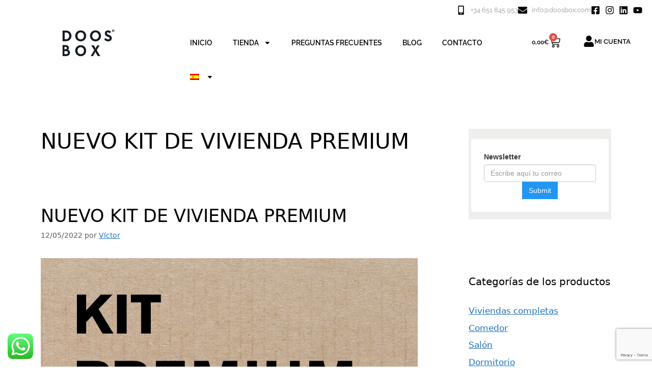

--- FILE ---
content_type: text/html; charset=UTF-8
request_url: https://doosbox.com/tag/nuevo-kit-de-vivienda-premium/
body_size: 33803
content:
<!DOCTYPE html><html lang="es-ES"><head><meta charset="UTF-8"><meta name='robots' content='index, follow, max-image-preview:large, max-snippet:-1, max-video-preview:-1' /><style>img:is([sizes="auto" i], [sizes^="auto," i]) { contain-intrinsic-size: 3000px 1500px }</style><link rel="alternate" hreflang="es" href="https://doosbox.com/tag/nuevo-kit-de-vivienda-premium/" /><link rel="alternate" hreflang="fr" href="https://doosbox.com/fr/tag/nouveau-kit-premium-pour-logement/" /><link rel="alternate" hreflang="pt-pt" href="https://doosbox.com/pt-pt/tag/novo-kit-premium/" /><link rel="alternate" hreflang="x-default" href="https://doosbox.com/tag/nuevo-kit-de-vivienda-premium/" />  <script data-cfasync="false" data-pagespeed-no-defer>var gtm4wp_datalayer_name = "dataLayer";
	var dataLayer = dataLayer || [];
	const gtm4wp_use_sku_instead = false;
	const gtm4wp_currency = 'EUR';
	const gtm4wp_product_per_impression = 10;
	const gtm4wp_clear_ecommerce = true;
	const gtm4wp_datalayer_max_timeout = 2000;</script> <meta name="viewport" content="width=device-width, initial-scale=1"><title>NUEVO KIT DE VIVIENDA PREMIUM archivos - Doos Box</title><link rel="canonical" href="https://doosbox.com/tag/nuevo-kit-de-vivienda-premium/" /><meta property="og:locale" content="es_ES" /><meta property="og:type" content="article" /><meta property="og:title" content="NUEVO KIT DE VIVIENDA PREMIUM archivos - Doos Box" /><meta property="og:url" content="https://doosbox.com/tag/nuevo-kit-de-vivienda-premium/" /><meta property="og:site_name" content="Doos Box" /><meta name="twitter:card" content="summary_large_image" /> <script type="application/ld+json" class="yoast-schema-graph">{"@context":"https://schema.org","@graph":[{"@type":"CollectionPage","@id":"https://doosbox.com/tag/nuevo-kit-de-vivienda-premium/","url":"https://doosbox.com/tag/nuevo-kit-de-vivienda-premium/","name":"NUEVO KIT DE VIVIENDA PREMIUM archivos - Doos Box","isPartOf":{"@id":"https://doosbox.com/#website"},"primaryImageOfPage":{"@id":"https://doosbox.com/tag/nuevo-kit-de-vivienda-premium/#primaryimage"},"image":{"@id":"https://doosbox.com/tag/nuevo-kit-de-vivienda-premium/#primaryimage"},"thumbnailUrl":"https://doosbox.com/wp-content/uploads/2019/12/Kit-PREMIUM.jpg","breadcrumb":{"@id":"https://doosbox.com/tag/nuevo-kit-de-vivienda-premium/#breadcrumb"},"inLanguage":"es"},{"@type":"ImageObject","inLanguage":"es","@id":"https://doosbox.com/tag/nuevo-kit-de-vivienda-premium/#primaryimage","url":"https://doosbox.com/wp-content/uploads/2019/12/Kit-PREMIUM.jpg","contentUrl":"https://doosbox.com/wp-content/uploads/2019/12/Kit-PREMIUM.jpg","width":1024,"height":1024,"caption":"Kit de vivienda premium"},{"@type":"BreadcrumbList","@id":"https://doosbox.com/tag/nuevo-kit-de-vivienda-premium/#breadcrumb","itemListElement":[{"@type":"ListItem","position":1,"name":"Portada","item":"https://doosbox.com/"},{"@type":"ListItem","position":2,"name":"NUEVO KIT DE VIVIENDA PREMIUM"}]},{"@type":"WebSite","@id":"https://doosbox.com/#website","url":"https://doosbox.com/","name":"Doos Box","description":"Venta de mobiliario de cartón para homestaging","publisher":{"@id":"https://doosbox.com/#organization"},"potentialAction":[{"@type":"SearchAction","target":{"@type":"EntryPoint","urlTemplate":"https://doosbox.com/?s={search_term_string}"},"query-input":{"@type":"PropertyValueSpecification","valueRequired":true,"valueName":"search_term_string"}}],"inLanguage":"es"},{"@type":"Organization","@id":"https://doosbox.com/#organization","name":"Doos Box","url":"https://doosbox.com/","logo":{"@type":"ImageObject","inLanguage":"es","@id":"https://doosbox.com/#/schema/logo/image/","url":"https://doosbox.com/wp-content/uploads/2016/11/Logo-doosbox-negro-400.jpg","contentUrl":"https://doosbox.com/wp-content/uploads/2016/11/Logo-doosbox-negro-400.jpg","width":400,"height":226,"caption":"Doos Box"},"image":{"@id":"https://doosbox.com/#/schema/logo/image/"},"sameAs":["https://www.facebook.com/Doosbox-1253953861397395/","https://www.instagram.com/doosbox/","https://www.linkedin.com/in/doos-box-077423145/","https://www.youtube.com/channel/UCjsZQY1X9INYYzl1BG-swIg"]}]}</script> <link href='https://fonts.gstatic.com' crossorigin='anonymous' rel='preconnect' /><link rel="alternate" type="application/rss+xml" title="Doos Box &raquo; Feed" href="https://doosbox.com/feed/" /><link rel="alternate" type="application/rss+xml" title="Doos Box &raquo; Feed de los comentarios" href="https://doosbox.com/comments/feed/" /><link rel="alternate" type="application/rss+xml" title="Doos Box &raquo; Etiqueta NUEVO KIT DE VIVIENDA PREMIUM del feed" href="https://doosbox.com/tag/nuevo-kit-de-vivienda-premium/feed/" /><link rel='stylesheet' id='ht_ctc_main_css-css' href='https://doosbox.com/wp-content/cache/autoptimize/css/autoptimize_single_90764566e6f527f37570b1106e05042f.css' media='all' /><link rel='stylesheet' id='shopengine-public-css' href='https://doosbox.com/wp-content/cache/autoptimize/css/autoptimize_single_133d2e90892db2ec8d6ea812a5aa5614.css' media='all' /><link rel='stylesheet' id='shopengine-widget-frontend-css' href='https://doosbox.com/wp-content/cache/autoptimize/css/autoptimize_single_530beb078dca032e0f68dfba2b3c910d.css' media='all' /><link rel='stylesheet' id='shopengine-frontend-font-awesome-css' href='https://doosbox.com/wp-content/cache/autoptimize/css/autoptimize_single_8452290d7deb4af0f874314c2912f5af.css' media='all' /><style id='classic-theme-styles-inline-css'>/*! This file is auto-generated */
.wp-block-button__link{color:#fff;background-color:#32373c;border-radius:9999px;box-shadow:none;text-decoration:none;padding:calc(.667em + 2px) calc(1.333em + 2px);font-size:1.125em}.wp-block-file__button{background:#32373c;color:#fff;text-decoration:none}</style><link rel='stylesheet' id='contact-form-7-css' href='https://doosbox.com/wp-content/cache/autoptimize/css/autoptimize_single_64ac31699f5326cb3c76122498b76f66.css' media='all' /><link rel='stylesheet' id='woocommerce-layout-css' href='https://doosbox.com/wp-content/cache/autoptimize/css/autoptimize_single_e98f5279cacaef826050eb2595082e77.css' media='all' /><link rel='stylesheet' id='woocommerce-smallscreen-css' href='https://doosbox.com/wp-content/cache/autoptimize/css/autoptimize_single_59d266c0ea580aae1113acb3761f7ad5.css' media='only screen and (max-width: 768px)' /><link rel='stylesheet' id='woocommerce-general-css' href='https://doosbox.com/wp-content/cache/autoptimize/css/autoptimize_single_0a5cfa15a1c3bce6319a071a84e71e83.css' media='all' /><style id='woocommerce-general-inline-css'>.woocommerce .page-header-image-single {display: none;}.woocommerce .entry-content,.woocommerce .product .entry-summary {margin-top: 0;}.related.products {clear: both;}.checkout-subscribe-prompt.clear {visibility: visible;height: initial;width: initial;}@media (max-width:768px) {.woocommerce .woocommerce-ordering,.woocommerce-page .woocommerce-ordering {float: none;}.woocommerce .woocommerce-ordering select {max-width: 100%;}.woocommerce ul.products li.product,.woocommerce-page ul.products li.product,.woocommerce-page[class*=columns-] ul.products li.product,.woocommerce[class*=columns-] ul.products li.product {width: 100%;float: none;}}</style><style id='woocommerce-inline-inline-css'>.woocommerce form .form-row .required { visibility: visible; }</style><link rel='stylesheet' id='wpml-legacy-dropdown-click-0-css' href='https://doosbox.com/wp-content/plugins/sitepress-multilingual-cms/templates/language-switchers/legacy-dropdown-click/style.min.css' media='all' /><link rel='stylesheet' id='wpml-menu-item-0-css' href='https://doosbox.com/wp-content/plugins/sitepress-multilingual-cms/templates/language-switchers/menu-item/style.min.css' media='all' /><link rel='stylesheet' id='cmplz-general-css' href='https://doosbox.com/wp-content/plugins/complianz-gdpr/assets/css/cookieblocker.min.css' media='all' /><link rel='stylesheet' id='grw-public-main-css-css' href='https://doosbox.com/wp-content/cache/autoptimize/css/autoptimize_single_7c89a4122fdc6a330b4d9c22cfcf3eab.css' media='all' /><link rel='stylesheet' id='font-awesome-css' href='https://doosbox.com/wp-content/plugins/elementor/assets/lib/font-awesome/css/font-awesome.min.css' media='all' /><link rel='stylesheet' id='simple-line-icons-wl-css' href='https://doosbox.com/wp-content/cache/autoptimize/css/autoptimize_single_b277120df913d53f0cca1ab844f83bd0.css' media='all' /><link rel='stylesheet' id='htflexboxgrid-css' href='https://doosbox.com/wp-content/cache/autoptimize/css/autoptimize_single_da88144a7830a4b00d6c8e9156cd371f.css' media='all' /><link rel='stylesheet' id='slick-css' href='https://doosbox.com/wp-content/cache/autoptimize/css/autoptimize_single_18ea43e29560103aebf14af0ea806cf3.css' media='all' /><link rel='stylesheet' id='woolentor-widgets-css' href='https://doosbox.com/wp-content/cache/autoptimize/css/autoptimize_single_93513e5ce526c65cd22fc81181e1b1d0.css' media='all' /><link rel='stylesheet' id='photoswipe-css' href='https://doosbox.com/wp-content/plugins/woocommerce/assets/css/photoswipe/photoswipe.min.css' media='all' /><link rel='stylesheet' id='photoswipe-default-skin-css' href='https://doosbox.com/wp-content/plugins/woocommerce/assets/css/photoswipe/default-skin/default-skin.min.css' media='all' /><link rel='stylesheet' id='woolentor-quickview-css' href='https://doosbox.com/wp-content/cache/autoptimize/css/autoptimize_single_703fe71fde2d23d278e37e5d32ef2f99.css' media='all' /><link rel='stylesheet' id='brands-styles-css' href='https://doosbox.com/wp-content/cache/autoptimize/css/autoptimize_single_48d56016b20f151be4f24ba6d0eb1be4.css' media='all' /><link rel='stylesheet' id='generate-style-css' href='https://doosbox.com/wp-content/themes/generatepress/assets/css/main.min.css' media='all' /><style id='generate-style-inline-css'>body{background-color:#ffffff;color:var(--contrast);}a{color:var(--accent);}a{text-decoration:underline;}.entry-title a, .site-branding a, a.button, .wp-block-button__link, .main-navigation a{text-decoration:none;}a:hover, a:focus, a:active{color:var(--contrast);}.wp-block-group__inner-container{max-width:1200px;margin-left:auto;margin-right:auto;}:root{--contrast:#000000;--contrast-2:#575760;--contrast-3:#b2b2be;--base:#f0f0f0;--base-2:#f7f8f9;--base-3:#ffffff;--accent:#1e73be;}:root .has-contrast-color{color:var(--contrast);}:root .has-contrast-background-color{background-color:var(--contrast);}:root .has-contrast-2-color{color:var(--contrast-2);}:root .has-contrast-2-background-color{background-color:var(--contrast-2);}:root .has-contrast-3-color{color:var(--contrast-3);}:root .has-contrast-3-background-color{background-color:var(--contrast-3);}:root .has-base-color{color:var(--base);}:root .has-base-background-color{background-color:var(--base);}:root .has-base-2-color{color:var(--base-2);}:root .has-base-2-background-color{background-color:var(--base-2);}:root .has-base-3-color{color:var(--base-3);}:root .has-base-3-background-color{background-color:var(--base-3);}:root .has-accent-color{color:var(--accent);}:root .has-accent-background-color{background-color:var(--accent);}.top-bar{background-color:#636363;color:#ffffff;}.top-bar a{color:#ffffff;}.top-bar a:hover{color:#303030;}.site-header{background-color:#ffffff;}.main-title a,.main-title a:hover{color:var(--contrast);}.site-description{color:var(--contrast-2);}.mobile-menu-control-wrapper .menu-toggle,.mobile-menu-control-wrapper .menu-toggle:hover,.mobile-menu-control-wrapper .menu-toggle:focus,.has-inline-mobile-toggle #site-navigation.toggled{background-color:rgba(0, 0, 0, 0.02);}.main-navigation,.main-navigation ul ul{background-color:#ffffff;}.main-navigation .main-nav ul li a, .main-navigation .menu-toggle, .main-navigation .menu-bar-items{color:var(--contrast);}.main-navigation .main-nav ul li:not([class*="current-menu-"]):hover > a, .main-navigation .main-nav ul li:not([class*="current-menu-"]):focus > a, .main-navigation .main-nav ul li.sfHover:not([class*="current-menu-"]) > a, .main-navigation .menu-bar-item:hover > a, .main-navigation .menu-bar-item.sfHover > a{color:var(--accent);}button.menu-toggle:hover,button.menu-toggle:focus{color:var(--contrast);}.main-navigation .main-nav ul li[class*="current-menu-"] > a{color:var(--accent);}.navigation-search input[type="search"],.navigation-search input[type="search"]:active, .navigation-search input[type="search"]:focus, .main-navigation .main-nav ul li.search-item.active > a, .main-navigation .menu-bar-items .search-item.active > a{color:var(--accent);}.main-navigation ul ul{background-color:var(--base);}.separate-containers .inside-article, .separate-containers .comments-area, .separate-containers .page-header, .one-container .container, .separate-containers .paging-navigation, .inside-page-header{background-color:#ffffff;}.entry-title a{color:var(--contrast);}.entry-title a:hover{color:var(--contrast-2);}.entry-meta{color:var(--contrast-2);}.sidebar .widget{background-color:var(--base-3);}.footer-widgets{background-color:var(--base-3);}.site-info{background-color:var(--base-3);}input[type="text"],input[type="email"],input[type="url"],input[type="password"],input[type="search"],input[type="tel"],input[type="number"],textarea,select{color:var(--contrast);background-color:var(--base-2);border-color:var(--base);}input[type="text"]:focus,input[type="email"]:focus,input[type="url"]:focus,input[type="password"]:focus,input[type="search"]:focus,input[type="tel"]:focus,input[type="number"]:focus,textarea:focus,select:focus{color:var(--contrast);background-color:var(--base-2);border-color:var(--contrast-3);}button,html input[type="button"],input[type="reset"],input[type="submit"],a.button,a.wp-block-button__link:not(.has-background){color:#ffffff;background-color:#55555e;}button:hover,html input[type="button"]:hover,input[type="reset"]:hover,input[type="submit"]:hover,a.button:hover,button:focus,html input[type="button"]:focus,input[type="reset"]:focus,input[type="submit"]:focus,a.button:focus,a.wp-block-button__link:not(.has-background):active,a.wp-block-button__link:not(.has-background):focus,a.wp-block-button__link:not(.has-background):hover{color:#ffffff;background-color:#3f4047;}a.generate-back-to-top{background-color:rgba( 0,0,0,0.4 );color:#ffffff;}a.generate-back-to-top:hover,a.generate-back-to-top:focus{background-color:rgba( 0,0,0,0.6 );color:#ffffff;}:root{--gp-search-modal-bg-color:var(--base-3);--gp-search-modal-text-color:var(--contrast);--gp-search-modal-overlay-bg-color:rgba(0,0,0,0.2);}@media (max-width:768px){.main-navigation .menu-bar-item:hover > a, .main-navigation .menu-bar-item.sfHover > a{background:none;color:var(--contrast);}}.nav-below-header .main-navigation .inside-navigation.grid-container, .nav-above-header .main-navigation .inside-navigation.grid-container{padding:0px 20px 0px 20px;}.site-main .wp-block-group__inner-container{padding:40px;}.separate-containers .paging-navigation{padding-top:20px;padding-bottom:20px;}.entry-content .alignwide, body:not(.no-sidebar) .entry-content .alignfull{margin-left:-40px;width:calc(100% + 80px);max-width:calc(100% + 80px);}.rtl .menu-item-has-children .dropdown-menu-toggle{padding-left:20px;}.rtl .main-navigation .main-nav ul li.menu-item-has-children > a{padding-right:20px;}@media (max-width:768px){.separate-containers .inside-article, .separate-containers .comments-area, .separate-containers .page-header, .separate-containers .paging-navigation, .one-container .site-content, .inside-page-header{padding:30px;}.site-main .wp-block-group__inner-container{padding:30px;}.inside-top-bar{padding-right:30px;padding-left:30px;}.inside-header{padding-right:30px;padding-left:30px;}.widget-area .widget{padding-top:30px;padding-right:30px;padding-bottom:30px;padding-left:30px;}.footer-widgets-container{padding-top:30px;padding-right:30px;padding-bottom:30px;padding-left:30px;}.inside-site-info{padding-right:30px;padding-left:30px;}.entry-content .alignwide, body:not(.no-sidebar) .entry-content .alignfull{margin-left:-30px;width:calc(100% + 60px);max-width:calc(100% + 60px);}.one-container .site-main .paging-navigation{margin-bottom:20px;}}/* End cached CSS */.is-right-sidebar{width:30%;}.is-left-sidebar{width:30%;}.site-content .content-area{width:70%;}@media (max-width:768px){.main-navigation .menu-toggle,.sidebar-nav-mobile:not(#sticky-placeholder){display:block;}.main-navigation ul,.gen-sidebar-nav,.main-navigation:not(.slideout-navigation):not(.toggled) .main-nav > ul,.has-inline-mobile-toggle #site-navigation .inside-navigation > *:not(.navigation-search):not(.main-nav){display:none;}.nav-align-right .inside-navigation,.nav-align-center .inside-navigation{justify-content:space-between;}.has-inline-mobile-toggle .mobile-menu-control-wrapper{display:flex;flex-wrap:wrap;}.has-inline-mobile-toggle .inside-header{flex-direction:row;text-align:left;flex-wrap:wrap;}.has-inline-mobile-toggle .header-widget,.has-inline-mobile-toggle #site-navigation{flex-basis:100%;}.nav-float-left .has-inline-mobile-toggle #site-navigation{order:10;}}
.elementor-template-full-width .site-content{display:block;}</style><link rel='stylesheet' id='elementor-frontend-css' href='https://doosbox.com/wp-content/plugins/elementor/assets/css/frontend.min.css' media='all' /><link rel='stylesheet' id='widget-icon-list-css' href='https://doosbox.com/wp-content/plugins/elementor/assets/css/widget-icon-list.min.css' media='all' /><link rel='stylesheet' id='widget-image-css' href='https://doosbox.com/wp-content/plugins/elementor/assets/css/widget-image.min.css' media='all' /><link rel='stylesheet' id='widget-nav-menu-css' href='https://doosbox.com/wp-content/plugins/elementor-pro/assets/css/widget-nav-menu.min.css' media='all' /><link rel='stylesheet' id='widget-woocommerce-menu-cart-css' href='https://doosbox.com/wp-content/plugins/elementor-pro/assets/css/widget-woocommerce-menu-cart.min.css' media='all' /><link rel='stylesheet' id='widget-icon-box-css' href='https://doosbox.com/wp-content/plugins/elementor/assets/css/widget-icon-box.min.css' media='all' /><link rel='stylesheet' id='e-sticky-css' href='https://doosbox.com/wp-content/plugins/elementor-pro/assets/css/modules/sticky.min.css' media='all' /><link rel='stylesheet' id='elementor-post-6628-css' href='https://doosbox.com/wp-content/cache/autoptimize/css/autoptimize_single_055d2b2f456438725d18663ebad44759.css' media='all' /><link rel='stylesheet' id='cotton-css' href='https://doosbox.com/wp-content/cache/autoptimize/css/autoptimize_single_646194ebb8f3450184cbfe43017ef36a.css' media='all' /><link rel='stylesheet' id='elementor-post-6634-css' href='https://doosbox.com/wp-content/cache/autoptimize/css/autoptimize_single_18b57fe67a137adc8f4ccf4b1ea25a0d.css' media='all' /><link rel='stylesheet' id='elementor-post-6820-css' href='https://doosbox.com/wp-content/cache/autoptimize/css/autoptimize_single_9b0ed53e96a5189348cb6fcf2416d5fc.css' media='all' /><link rel='stylesheet' id='shopengine-modal-styles-css' href='https://doosbox.com/wp-content/cache/autoptimize/css/autoptimize_single_1cc67eed86e8d92010d83bb7d5166902.css' media='all' /><link rel='stylesheet' id='wp-color-picker-css' href='https://doosbox.com/wp-admin/css/color-picker.min.css' media='all' /><link rel='stylesheet' id='shopengine-swatches-loop-css-css' href='https://doosbox.com/wp-content/plugins/shopengine/modules/swatches/loop-product-support/assets/swatches.css' media='all' /><link rel='stylesheet' id='shopengine-wishlist-css' href='https://doosbox.com/wp-content/cache/autoptimize/css/autoptimize_single_a32da29ffaf46f8019a4e34c2cf8451e.css' media='all' /><link rel='stylesheet' id='shopengine-comparison-css' href='https://doosbox.com/wp-content/cache/autoptimize/css/autoptimize_single_6585a235e7999f4887810a1fe0f4f791.css' media='all' /><link rel='stylesheet' id='wc-pb-checkout-blocks-css' href='https://doosbox.com/wp-content/cache/autoptimize/css/autoptimize_single_703ecbff19005fc906232f8be1d8505e.css' media='all' /><style id='wc-pb-checkout-blocks-inline-css'>table.wc-block-cart-items .wc-block-cart-items__row.is-bundle__meta_hidden .wc-block-components-product-details__incluye, .wc-block-components-order-summary-item.is-bundle__meta_hidden .wc-block-components-product-details__incluye { display:none; } table.wc-block-cart-items .wc-block-cart-items__row.is-bundle .wc-block-components-product-details__incluye .wc-block-components-product-details__name, .wc-block-components-order-summary-item.is-bundle .wc-block-components-product-details__incluye .wc-block-components-product-details__name { display:block; margin-bottom: 0.5em } table.wc-block-cart-items .wc-block-cart-items__row.is-bundle .wc-block-components-product-details__incluye:not(:first-of-type) .wc-block-components-product-details__name, .wc-block-components-order-summary-item.is-bundle .wc-block-components-product-details__incluye:not(:first-of-type) .wc-block-components-product-details__name { display:none } table.wc-block-cart-items .wc-block-cart-items__row.is-bundle .wc-block-components-product-details__incluye + li:not( .wc-block-components-product-details__incluye ), .wc-block-components-order-summary-item.is-bundle .wc-block-components-product-details__incluye + li:not( .wc-block-components-product-details__incluye ) { margin-top:0.5em }</style><link rel='stylesheet' id='shopengine-css-front-css' href='https://doosbox.com/wp-content/cache/autoptimize/css/autoptimize_single_abbcf199b7255c6dce409cdb5337c7e3.css' media='all' /><link rel='stylesheet' id='ekit-widget-styles-css' href='https://doosbox.com/wp-content/cache/autoptimize/css/autoptimize_single_85b45dc722144e930d0396c2643f4e56.css' media='all' /><link rel='stylesheet' id='ekit-widget-styles-pro-css' href='https://doosbox.com/wp-content/cache/autoptimize/css/autoptimize_single_9b0b4674c94d33a87d7d7f2bd8ffe20d.css' media='all' /><link rel='stylesheet' id='ekit-responsive-css' href='https://doosbox.com/wp-content/cache/autoptimize/css/autoptimize_single_809300f4834e61fc52e8fdc2d25fb9e9.css' media='all' /><link rel='stylesheet' id='wc-bundle-style-css' href='https://doosbox.com/wp-content/cache/autoptimize/css/autoptimize_single_ab9d12b3d2f8bb36a8cf05ab75ccf0d4.css' media='all' /><link rel='stylesheet' id='elementor-gf-local-raleway-css' href='https://doosbox.com/wp-content/cache/autoptimize/css/autoptimize_single_43adcfea27b4c40d2a89381fd9e047a0.css' media='all' /><link rel='stylesheet' id='elementor-icons-ekiticons-css' href='https://doosbox.com/wp-content/cache/autoptimize/css/autoptimize_single_8d4e07ab0fd95796a26c58edb4ef0c81.css' media='all' /> <script type="text/template" id="tmpl-variation-template"><div class="woocommerce-variation-description">{{{ data.variation.variation_description }}}</div>
	<div class="woocommerce-variation-price">{{{ data.variation.price_html }}}</div>
	<div class="woocommerce-variation-availability">{{{ data.variation.availability_html }}}</div></script> <script type="text/template" id="tmpl-unavailable-variation-template"><p role="alert">Lo siento, este producto no está disponible. Por favor, elige otra combinación.</p></script> <script defer id="wpml-cookie-js-extra" src="[data-uri]"></script> <script async='async' src="https://doosbox.com/wp-content/cache/autoptimize/js/autoptimize_single_f3606e4db5e156a1b086bcfeb3b2d9b4.js" id="wpml-cookie-js" defer data-wp-strategy="defer"></script> <script src="https://doosbox.com/wp-includes/js/jquery/jquery.min.js" id="jquery-core-js"></script> <script defer src="https://doosbox.com/wp-includes/js/jquery/jquery-migrate.min.js" id="jquery-migrate-js"></script> <script defer src="https://doosbox.com/wp-content/cache/autoptimize/js/autoptimize_single_899fb1750b56d301cd77e110cea475c1.js" id="ht_ctc_app_js-js"></script> <script defer src="https://doosbox.com/wp-content/cache/autoptimize/js/autoptimize_single_06f36456ce30bb6831098585f9db4bcf.js" id="ht_ctc_woo_js-js"></script> <script defer src="https://doosbox.com/wp-content/plugins/woocommerce/assets/js/jquery-blockui/jquery.blockUI.min.js" id="wc-jquery-blockui-js" data-wp-strategy="defer"></script> <script defer id="wc-add-to-cart-js-extra" src="[data-uri]"></script> <script async='async' src="https://doosbox.com/wp-content/plugins/woocommerce/assets/js/frontend/add-to-cart.min.js" id="wc-add-to-cart-js" defer data-wp-strategy="defer"></script> <script async='async' src="https://doosbox.com/wp-content/plugins/woocommerce/assets/js/js-cookie/js.cookie.min.js" id="wc-js-cookie-js" defer data-wp-strategy="defer"></script> <script defer id="woocommerce-js-extra" src="[data-uri]"></script> <script async='async' src="https://doosbox.com/wp-content/plugins/woocommerce/assets/js/frontend/woocommerce.min.js" id="woocommerce-js" defer data-wp-strategy="defer"></script> <script defer src="https://doosbox.com/wp-content/plugins/sitepress-multilingual-cms/templates/language-switchers/legacy-dropdown-click/script.min.js" id="wpml-legacy-dropdown-click-0-js"></script> <script defer="defer" async='async' src="https://doosbox.com/wp-content/cache/autoptimize/js/autoptimize_single_f80aaa336a0cf7e230b4a0e23f025260.js" id="grw-public-main-js-js"></script> <script defer src="https://doosbox.com/wp-includes/js/underscore.min.js" id="underscore-js"></script> <script defer id="wp-util-js-extra" src="[data-uri]"></script> <script defer src="https://doosbox.com/wp-includes/js/wp-util.min.js" id="wp-util-js"></script> <script defer src="https://doosbox.com/wp-content/plugins/woocommerce/assets/js/photoswipe/photoswipe.min.js" id="wc-photoswipe-js" data-wp-strategy="defer"></script> <script defer src="https://doosbox.com/wp-content/cache/autoptimize/js/autoptimize_single_b080023622c75e271bd2d198c89f0581.js" id="shopengine-modal-script-js"></script> <script defer id="shopengine-quickview-js-extra" src="[data-uri]"></script> <script defer src="https://doosbox.com/wp-content/cache/autoptimize/js/autoptimize_single_6ab8bcf1643a5423c257c61914146a3d.js" id="shopengine-quickview-js"></script> <script defer id="shopengine-wishlist-js-extra" src="[data-uri]"></script> <script defer src="https://doosbox.com/wp-content/cache/autoptimize/js/autoptimize_single_144543844002b35168ec1023fb35d783.js" id="shopengine-wishlist-js"></script> <link rel="https://api.w.org/" href="https://doosbox.com/wp-json/" /><link rel="alternate" title="JSON" type="application/json" href="https://doosbox.com/wp-json/wp/v2/tags/2788" /><link rel="EditURI" type="application/rsd+xml" title="RSD" href="https://doosbox.com/xmlrpc.php?rsd" /><meta name="generator" content="WordPress 6.8.2" /><meta name="generator" content="WooCommerce 10.3.6" /><meta name="generator" content="WPML ver:4.7.6 stt:4,41,2;" /><meta name="facebook-domain-verification" content="dmrm23hf3aqoahjvck06gjxhxtyiqg" /><meta name="p:domain_verify" content="d0b0ab86c336089e1f820ca22f69bc49"/>  <script defer src="[data-uri]"></script>   <style>.cmplz-hidden {
					display: none !important;
				}</style>
 <script data-cfasync="false" data-pagespeed-no-defer>var dataLayer_content = {"pagePostType":"post","pagePostType2":"tag-post","customerTotalOrders":0,"customerTotalOrderValue":0,"customerFirstName":"","customerLastName":"","customerBillingFirstName":"","customerBillingLastName":"","customerBillingCompany":"","customerBillingAddress1":"","customerBillingAddress2":"","customerBillingCity":"","customerBillingState":"","customerBillingPostcode":"","customerBillingCountry":"","customerBillingEmail":"","customerBillingEmailHash":"","customerBillingPhone":"","customerShippingFirstName":"","customerShippingLastName":"","customerShippingCompany":"","customerShippingAddress1":"","customerShippingAddress2":"","customerShippingCity":"","customerShippingState":"","customerShippingPostcode":"","customerShippingCountry":"","cartContent":{"totals":{"applied_coupons":[],"discount_total":0,"subtotal":0,"total":0},"items":[]}};
	dataLayer.push( dataLayer_content );</script> <script data-cfasync="false" data-pagespeed-no-defer>(function(w,d,s,l,i){w[l]=w[l]||[];w[l].push({'gtm.start':
new Date().getTime(),event:'gtm.js'});var f=d.getElementsByTagName(s)[0],
j=d.createElement(s),dl=l!='dataLayer'?'&l='+l:'';j.async=true;j.src=
'//www.googletagmanager.com/gtm.js?id='+i+dl;f.parentNode.insertBefore(j,f);
})(window,document,'script','dataLayer','GTM-52NPJTQ');</script>  <noscript><style>.woocommerce-product-gallery{ opacity: 1 !important; }</style></noscript><meta name="generator" content="Elementor 3.33.2; features: e_font_icon_svg, additional_custom_breakpoints; settings: css_print_method-external, google_font-enabled, font_display-fallback"><style>.e-con.e-parent:nth-of-type(n+4):not(.e-lazyloaded):not(.e-no-lazyload),
				.e-con.e-parent:nth-of-type(n+4):not(.e-lazyloaded):not(.e-no-lazyload) * {
					background-image: none !important;
				}
				@media screen and (max-height: 1024px) {
					.e-con.e-parent:nth-of-type(n+3):not(.e-lazyloaded):not(.e-no-lazyload),
					.e-con.e-parent:nth-of-type(n+3):not(.e-lazyloaded):not(.e-no-lazyload) * {
						background-image: none !important;
					}
				}
				@media screen and (max-height: 640px) {
					.e-con.e-parent:nth-of-type(n+2):not(.e-lazyloaded):not(.e-no-lazyload),
					.e-con.e-parent:nth-of-type(n+2):not(.e-lazyloaded):not(.e-no-lazyload) * {
						background-image: none !important;
					}
				}</style><link rel="icon" href="https://doosbox.com/wp-content/uploads/2016/11/cropped-Logo-doosbox-blanco-400-32x32.jpg" sizes="32x32" /><link rel="icon" href="https://doosbox.com/wp-content/uploads/2016/11/cropped-Logo-doosbox-blanco-400-192x192.jpg" sizes="192x192" /><link rel="apple-touch-icon" href="https://doosbox.com/wp-content/uploads/2016/11/cropped-Logo-doosbox-blanco-400-180x180.jpg" /><meta name="msapplication-TileImage" content="https://doosbox.com/wp-content/uploads/2016/11/cropped-Logo-doosbox-blanco-400-270x270.jpg" /><style id="wp-custom-css">body {
  max-width: 1400px;
  margin: 0 auto;
  width: 100%;
  box-sizing: border-box;
}



/*
  INICIO
*/

.woocommerce.columns-4 ul.products.elementor-grid.columns-4 {
  display: grid !important;
  grid-template-columns: repeat(3, 1fr) !important;
  gap: 10px 12px !important; /* fila 15px, columna 10px */
  padding: 0 0px !important; /* un poco de espacio lateral */	
}

.elementor-element-f4c5376 {
  max-width: 1400px;
  width: 100%;
  margin-left: auto;
  margin-right: auto;
  box-sizing: border-box;
}


.woocommerce.columns-4 ul.products.elementor-grid.columns-4 li.product-category.product {
  margin: 5px 0 !important;
  padding: 5px !important;
  text-align: center;
}

.woocommerce.columns-4 ul.products.elementor-grid.columns-4 li.product-category.product img {
  margin-bottom: 8px !important;
  max-width: 100%;
  height: auto;
  display: block;
  margin-left: auto;
  margin-right: auto;
}

.elementor-6631 .elementor-element.elementor-element-4e4176e .woocommerce .woocommerce-loop-category__title {
    font-size: 16px;
    font-weight: 500;
    text-transform: uppercase;
    line-height: 1.2em !important;   /* línea normal para que salte */
    white-space: normal !important; /* para que el texto pueda partir */
    word-wrap: break-word !important;
    overflow-wrap: break-word !important;
}
.elementor-section.elementor-element-99b092b,
.elementor-section.elementor-element-99b092b > .elementor-container {
 
  position: absolute;
	left: 0;
  width: 100vw !important;
}

.elementor-6631 .elementor-element.elementor-element-a3ac11e .elementskit-post-body .entry-title{
	height: 80px;
	overflow-y: hide;
}


@media (max-width: 767px) {
  .woocommerce.columns-4 ul.products.elementor-grid.columns-4 {
    grid-template-columns: repeat(2, 1fr) !important;
    gap: 12px 8px !important;
    padding: 0 8px !important;
  }
  .woocommerce.columns-4 ul.products.elementor-grid.columns-4 li.product-category.product {
    margin: 3px 0 !important;
    padding: 4px !important;
  }
}

/*
  TIENDA , secciones de a 3 columnas
*/

.wl-row {
  display: grid;
  grid-template-columns: repeat(3, 1fr); /* 3 columnas iguales */
  gap: 20px; /* espacio entre columnas y filas */
  margin-right: -10px;
  margin-left: -10px;
  justify-content: stretch; /* las columnas ocupan todo el ancho disponible */
  align-items: stretch; /* que las filas se ajusten en altura */
}

.wl-columns-4 .wl-row > [class*="col-"] {
	max-width: 95%; !important
}</style></head><body data-cmplz=1 class="archive tag tag-nuevo-kit-de-vivienda-premium tag-2788 wp-embed-responsive wp-theme-generatepress theme-generatepress woocommerce-no-js metaslider-plugin woolentor_current_theme_generatepress right-sidebar nav-float-right separate-containers header-aligned-left dropdown-hover woolentor-empty-cart elementor-default elementor-kit-6628" itemtype="https://schema.org/Blog" itemscope> <noscript><iframe src="https://www.googletagmanager.com/ns.html?id=GTM-52NPJTQ" height="0" width="0" style="display:none;visibility:hidden" aria-hidden="true"></iframe></noscript> <a class="screen-reader-text skip-link" href="#content" title="Saltar al contenido">Saltar al contenido</a><div data-elementor-type="header" data-elementor-id="6634" class="elementor elementor-6634 elementor-location-header" data-elementor-post-type="elementor_library"><section class="elementor-section elementor-top-section elementor-element elementor-element-c480fbf elementor-section-full_width elementor-hidden-tablet elementor-hidden-mobile elementor-section-height-default elementor-section-height-default" data-id="c480fbf" data-element_type="section"><div class="elementor-container elementor-column-gap-default"><div class="elementor-column elementor-col-100 elementor-top-column elementor-element elementor-element-5bd97da" data-id="5bd97da" data-element_type="column"><div class="elementor-widget-wrap elementor-element-populated"><div class="elementor-element elementor-element-3d50d2e elementor-icon-list--layout-inline elementor-align-right elementor-list-item-link-full_width elementor-widget elementor-widget-icon-list" data-id="3d50d2e" data-element_type="widget" data-widget_type="icon-list.default"><div class="elementor-widget-container"><ul class="elementor-icon-list-items elementor-inline-items"><li class="elementor-icon-list-item elementor-inline-item"> <span class="elementor-icon-list-icon"> <svg aria-hidden="true" class="e-font-icon-svg e-fas-mobile-alt" viewBox="0 0 320 512" xmlns="http://www.w3.org/2000/svg"><path d="M272 0H48C21.5 0 0 21.5 0 48v416c0 26.5 21.5 48 48 48h224c26.5 0 48-21.5 48-48V48c0-26.5-21.5-48-48-48zM160 480c-17.7 0-32-14.3-32-32s14.3-32 32-32 32 14.3 32 32-14.3 32-32 32zm112-108c0 6.6-5.4 12-12 12H60c-6.6 0-12-5.4-12-12V60c0-6.6 5.4-12 12-12h200c6.6 0 12 5.4 12 12v312z"></path></svg> </span> <span class="elementor-icon-list-text">+34 651 845 953</span></li><li class="elementor-icon-list-item elementor-inline-item"> <span class="elementor-icon-list-icon"> <svg aria-hidden="true" class="e-font-icon-svg e-fas-envelope" viewBox="0 0 512 512" xmlns="http://www.w3.org/2000/svg"><path d="M502.3 190.8c3.9-3.1 9.7-.2 9.7 4.7V400c0 26.5-21.5 48-48 48H48c-26.5 0-48-21.5-48-48V195.6c0-5 5.7-7.8 9.7-4.7 22.4 17.4 52.1 39.5 154.1 113.6 21.1 15.4 56.7 47.8 92.2 47.6 35.7.3 72-32.8 92.3-47.6 102-74.1 131.6-96.3 154-113.7zM256 320c23.2.4 56.6-29.2 73.4-41.4 132.7-96.3 142.8-104.7 173.4-128.7 5.8-4.5 9.2-11.5 9.2-18.9v-19c0-26.5-21.5-48-48-48H48C21.5 64 0 85.5 0 112v19c0 7.4 3.4 14.3 9.2 18.9 30.6 23.9 40.7 32.4 173.4 128.7 16.8 12.2 50.2 41.8 73.4 41.4z"></path></svg> </span> <span class="elementor-icon-list-text">info@doosbox.com</span></li><li class="elementor-icon-list-item elementor-inline-item"> <a href="https://www.facebook.com/Doosbox-1253953861397395/" target="_blank"> <span class="elementor-icon-list-icon"> <svg aria-hidden="true" class="e-font-icon-svg e-fab-facebook-square" viewBox="0 0 448 512" xmlns="http://www.w3.org/2000/svg"><path d="M400 32H48A48 48 0 0 0 0 80v352a48 48 0 0 0 48 48h137.25V327.69h-63V256h63v-54.64c0-62.15 37-96.48 93.67-96.48 27.14 0 55.52 4.84 55.52 4.84v61h-31.27c-30.81 0-40.42 19.12-40.42 38.73V256h68.78l-11 71.69h-57.78V480H400a48 48 0 0 0 48-48V80a48 48 0 0 0-48-48z"></path></svg> </span> <span class="elementor-icon-list-text"></span> </a></li><li class="elementor-icon-list-item elementor-inline-item"> <a href="https://www.instagram.com/doosbox/" target="_blank"> <span class="elementor-icon-list-icon"> <svg aria-hidden="true" class="e-font-icon-svg e-fab-instagram" viewBox="0 0 448 512" xmlns="http://www.w3.org/2000/svg"><path d="M224.1 141c-63.6 0-114.9 51.3-114.9 114.9s51.3 114.9 114.9 114.9S339 319.5 339 255.9 287.7 141 224.1 141zm0 189.6c-41.1 0-74.7-33.5-74.7-74.7s33.5-74.7 74.7-74.7 74.7 33.5 74.7 74.7-33.6 74.7-74.7 74.7zm146.4-194.3c0 14.9-12 26.8-26.8 26.8-14.9 0-26.8-12-26.8-26.8s12-26.8 26.8-26.8 26.8 12 26.8 26.8zm76.1 27.2c-1.7-35.9-9.9-67.7-36.2-93.9-26.2-26.2-58-34.4-93.9-36.2-37-2.1-147.9-2.1-184.9 0-35.8 1.7-67.6 9.9-93.9 36.1s-34.4 58-36.2 93.9c-2.1 37-2.1 147.9 0 184.9 1.7 35.9 9.9 67.7 36.2 93.9s58 34.4 93.9 36.2c37 2.1 147.9 2.1 184.9 0 35.9-1.7 67.7-9.9 93.9-36.2 26.2-26.2 34.4-58 36.2-93.9 2.1-37 2.1-147.8 0-184.8zM398.8 388c-7.8 19.6-22.9 34.7-42.6 42.6-29.5 11.7-99.5 9-132.1 9s-102.7 2.6-132.1-9c-19.6-7.8-34.7-22.9-42.6-42.6-11.7-29.5-9-99.5-9-132.1s-2.6-102.7 9-132.1c7.8-19.6 22.9-34.7 42.6-42.6 29.5-11.7 99.5-9 132.1-9s102.7-2.6 132.1 9c19.6 7.8 34.7 22.9 42.6 42.6 11.7 29.5 9 99.5 9 132.1s2.7 102.7-9 132.1z"></path></svg> </span> <span class="elementor-icon-list-text"></span> </a></li><li class="elementor-icon-list-item elementor-inline-item"> <a href="https://www.linkedin.com/in/doos-box-077423145/" target="_blank"> <span class="elementor-icon-list-icon"> <svg aria-hidden="true" class="e-font-icon-svg e-fab-linkedin" viewBox="0 0 448 512" xmlns="http://www.w3.org/2000/svg"><path d="M416 32H31.9C14.3 32 0 46.5 0 64.3v383.4C0 465.5 14.3 480 31.9 480H416c17.6 0 32-14.5 32-32.3V64.3c0-17.8-14.4-32.3-32-32.3zM135.4 416H69V202.2h66.5V416zm-33.2-243c-21.3 0-38.5-17.3-38.5-38.5S80.9 96 102.2 96c21.2 0 38.5 17.3 38.5 38.5 0 21.3-17.2 38.5-38.5 38.5zm282.1 243h-66.4V312c0-24.8-.5-56.7-34.5-56.7-34.6 0-39.9 27-39.9 54.9V416h-66.4V202.2h63.7v29.2h.9c8.9-16.8 30.6-34.5 62.9-34.5 67.2 0 79.7 44.3 79.7 101.9V416z"></path></svg> </span> <span class="elementor-icon-list-text"></span> </a></li><li class="elementor-icon-list-item elementor-inline-item"> <a href="https://www.youtube.com/channel/UCjsZQY1X9INYYzl1BG-swIg" target="_blank"> <span class="elementor-icon-list-icon"> <svg aria-hidden="true" class="e-font-icon-svg e-fab-youtube" viewBox="0 0 576 512" xmlns="http://www.w3.org/2000/svg"><path d="M549.655 124.083c-6.281-23.65-24.787-42.276-48.284-48.597C458.781 64 288 64 288 64S117.22 64 74.629 75.486c-23.497 6.322-42.003 24.947-48.284 48.597-11.412 42.867-11.412 132.305-11.412 132.305s0 89.438 11.412 132.305c6.281 23.65 24.787 41.5 48.284 47.821C117.22 448 288 448 288 448s170.78 0 213.371-11.486c23.497-6.321 42.003-24.171 48.284-47.821 11.412-42.867 11.412-132.305 11.412-132.305s0-89.438-11.412-132.305zm-317.51 213.508V175.185l142.739 81.205-142.739 81.201z"></path></svg> </span> <span class="elementor-icon-list-text"></span> </a></li></ul></div></div></div></div></div></section><section class="elementor-section elementor-top-section elementor-element elementor-element-7ffd183 elementor-section-full_width elementor-hidden-tablet elementor-hidden-mobile elementor-section-height-default elementor-section-height-default" data-id="7ffd183" data-element_type="section" data-settings="{&quot;background_background&quot;:&quot;classic&quot;,&quot;sticky&quot;:&quot;top&quot;,&quot;sticky_on&quot;:[&quot;desktop&quot;,&quot;tablet&quot;,&quot;mobile&quot;],&quot;sticky_offset&quot;:0,&quot;sticky_effects_offset&quot;:0,&quot;sticky_anchor_link_offset&quot;:0}"><div class="elementor-container elementor-column-gap-default"><div class="elementor-column elementor-col-33 elementor-top-column elementor-element elementor-element-12f0ac4" data-id="12f0ac4" data-element_type="column" data-settings="{&quot;background_background&quot;:&quot;classic&quot;}"><div class="elementor-widget-wrap elementor-element-populated"><div class="elementor-element elementor-element-9e0e548 elementor-widget elementor-widget-image" data-id="9e0e548" data-element_type="widget" data-widget_type="image.default"><div class="elementor-widget-container"> <a href="https://doosbox.com/"> <noscript><img width="200" height="118" src="https://doosbox.com/wp-content/uploads/2016/11/Logo-doosbox-blanco-200.jpg" class="attachment-large size-large wp-image-1046" alt="" /></noscript><img width="200" height="118" src='data:image/svg+xml,%3Csvg%20xmlns=%22http://www.w3.org/2000/svg%22%20viewBox=%220%200%20200%20118%22%3E%3C/svg%3E' data-src="https://doosbox.com/wp-content/uploads/2016/11/Logo-doosbox-blanco-200.jpg" class="lazyload attachment-large size-large wp-image-1046" alt="" /> </a></div></div></div></div><div class="elementor-column elementor-col-33 elementor-top-column elementor-element elementor-element-3ba566a" data-id="3ba566a" data-element_type="column"><div class="elementor-widget-wrap elementor-element-populated"><div class="elementor-element elementor-element-02e18f7 elementor-nav-menu__align-start elementor-nav-menu--dropdown-tablet elementor-nav-menu__text-align-aside elementor-nav-menu--toggle elementor-nav-menu--burger elementor-widget elementor-widget-nav-menu" data-id="02e18f7" data-element_type="widget" data-settings="{&quot;layout&quot;:&quot;horizontal&quot;,&quot;submenu_icon&quot;:{&quot;value&quot;:&quot;&lt;svg class=\&quot;e-font-icon-svg e-fas-caret-down\&quot; viewBox=\&quot;0 0 320 512\&quot; xmlns=\&quot;http:\/\/www.w3.org\/2000\/svg\&quot;&gt;&lt;path d=\&quot;M31.3 192h257.3c17.8 0 26.7 21.5 14.1 34.1L174.1 354.8c-7.8 7.8-20.5 7.8-28.3 0L17.2 226.1C4.6 213.5 13.5 192 31.3 192z\&quot;&gt;&lt;\/path&gt;&lt;\/svg&gt;&quot;,&quot;library&quot;:&quot;fa-solid&quot;},&quot;toggle&quot;:&quot;burger&quot;}" data-widget_type="nav-menu.default"><div class="elementor-widget-container"><nav aria-label="Menú" class="elementor-nav-menu--main elementor-nav-menu__container elementor-nav-menu--layout-horizontal e--pointer-overline e--animation-fade"><ul id="menu-1-02e18f7" class="elementor-nav-menu"><li class="menu-item menu-item-type-post_type menu-item-object-page menu-item-home menu-item-6655"><a href="https://doosbox.com/" class="elementor-item">INICIO</a></li><li class="menu-item menu-item-type-post_type menu-item-object-page menu-item-has-children menu-item-6663"><a href="https://doosbox.com/tienda/" class="elementor-item">Tienda</a><ul class="sub-menu elementor-nav-menu--dropdown"><li class="menu-item menu-item-type-taxonomy menu-item-object-product_cat menu-item-6679"><a href="https://doosbox.com/categoria-producto/viviendas-completas/" class="elementor-sub-item">Viviendas completas</a></li><li class="menu-item menu-item-type-taxonomy menu-item-object-product_cat menu-item-6676"><a href="https://doosbox.com/categoria-producto/comedor-de-carton-para-home-staging/" class="elementor-sub-item">Comedor</a></li><li class="menu-item menu-item-type-taxonomy menu-item-object-product_cat menu-item-6673"><a href="https://doosbox.com/categoria-producto/salon-de-carton-para-home-staging/" class="elementor-sub-item">Salón</a></li><li class="menu-item menu-item-type-taxonomy menu-item-object-product_cat menu-item-6674"><a href="https://doosbox.com/categoria-producto/dormitorio-de-carton-para-home-staging/" class="elementor-sub-item">Dormitorio</a></li><li class="menu-item menu-item-type-taxonomy menu-item-object-product_cat menu-item-6680"><a href="https://doosbox.com/categoria-producto/accesorios/" class="elementor-sub-item">Accesorios</a></li><li class="menu-item menu-item-type-taxonomy menu-item-object-product_cat menu-item-6675"><a href="https://doosbox.com/categoria-producto/fundas-tela/" class="elementor-sub-item">Fundas tela</a></li></ul></li><li class="menu-item menu-item-type-post_type menu-item-object-page menu-item-10292"><a href="https://doosbox.com/preguntas-frecuentes/" class="elementor-item">PREGUNTAS FRECUENTES</a></li><li class="menu-item menu-item-type-post_type menu-item-object-page current_page_parent menu-item-6672"><a href="https://doosbox.com/blog/" class="elementor-item">BLOG</a></li><li class="menu-item menu-item-type-post_type menu-item-object-page menu-item-6670"><a href="https://doosbox.com/contacto/" class="elementor-item">CONTACTO</a></li><li class="menu-item wpml-ls-slot-2808 wpml-ls-item wpml-ls-item-es wpml-ls-current-language wpml-ls-menu-item wpml-ls-first-item menu-item-type-wpml_ls_menu_item menu-item-object-wpml_ls_menu_item menu-item-has-children menu-item-wpml-ls-2808-es"><a href="https://doosbox.com/tag/nuevo-kit-de-vivienda-premium/" title="Cambiar a " class="elementor-item"><noscript><img
 class="wpml-ls-flag"
 src="https://doosbox.com/wp-content/plugins/sitepress-multilingual-cms/res/flags/es.png"
 alt="Español" 
 /></noscript><img
 class="lazyload wpml-ls-flag"
 src='data:image/svg+xml,%3Csvg%20xmlns=%22http://www.w3.org/2000/svg%22%20viewBox=%220%200%20210%20140%22%3E%3C/svg%3E' data-src="https://doosbox.com/wp-content/plugins/sitepress-multilingual-cms/res/flags/es.png"
 alt="Español" 
 /></a><ul class="sub-menu elementor-nav-menu--dropdown"><li class="menu-item wpml-ls-slot-2808 wpml-ls-item wpml-ls-item-fr wpml-ls-menu-item menu-item-type-wpml_ls_menu_item menu-item-object-wpml_ls_menu_item menu-item-wpml-ls-2808-fr"><a href="https://doosbox.com/fr/tag/nouveau-kit-premium-pour-logement/" title="Cambiar a " class="elementor-sub-item"><noscript><img
 class="wpml-ls-flag"
 src="https://doosbox.com/wp-content/plugins/sitepress-multilingual-cms/res/flags/fr.png"
 alt="Francés" 
 /></noscript><img
 class="lazyload wpml-ls-flag"
 src='data:image/svg+xml,%3Csvg%20xmlns=%22http://www.w3.org/2000/svg%22%20viewBox=%220%200%20210%20140%22%3E%3C/svg%3E' data-src="https://doosbox.com/wp-content/plugins/sitepress-multilingual-cms/res/flags/fr.png"
 alt="Francés" 
 /></a></li><li class="menu-item wpml-ls-slot-2808 wpml-ls-item wpml-ls-item-pt-pt wpml-ls-menu-item wpml-ls-last-item menu-item-type-wpml_ls_menu_item menu-item-object-wpml_ls_menu_item menu-item-wpml-ls-2808-pt-pt"><a href="https://doosbox.com/pt-pt/tag/novo-kit-premium/" title="Cambiar a " class="elementor-sub-item"><noscript><img
 class="wpml-ls-flag"
 src="https://doosbox.com/wp-content/plugins/sitepress-multilingual-cms/res/flags/pt-pt.png"
 alt="Portugués, Portugal" 
 /></noscript><img
 class="lazyload wpml-ls-flag"
 src='data:image/svg+xml,%3Csvg%20xmlns=%22http://www.w3.org/2000/svg%22%20viewBox=%220%200%20210%20140%22%3E%3C/svg%3E' data-src="https://doosbox.com/wp-content/plugins/sitepress-multilingual-cms/res/flags/pt-pt.png"
 alt="Portugués, Portugal" 
 /></a></li></ul></li></ul></nav><div class="elementor-menu-toggle" role="button" tabindex="0" aria-label="Alternar menú" aria-expanded="false"> <svg aria-hidden="true" role="presentation" class="elementor-menu-toggle__icon--open e-font-icon-svg e-eicon-menu-bar" viewBox="0 0 1000 1000" xmlns="http://www.w3.org/2000/svg"><path d="M104 333H896C929 333 958 304 958 271S929 208 896 208H104C71 208 42 237 42 271S71 333 104 333ZM104 583H896C929 583 958 554 958 521S929 458 896 458H104C71 458 42 487 42 521S71 583 104 583ZM104 833H896C929 833 958 804 958 771S929 708 896 708H104C71 708 42 737 42 771S71 833 104 833Z"></path></svg><svg aria-hidden="true" role="presentation" class="elementor-menu-toggle__icon--close e-font-icon-svg e-eicon-close" viewBox="0 0 1000 1000" xmlns="http://www.w3.org/2000/svg"><path d="M742 167L500 408 258 167C246 154 233 150 217 150 196 150 179 158 167 167 154 179 150 196 150 212 150 229 154 242 171 254L408 500 167 742C138 771 138 800 167 829 196 858 225 858 254 829L496 587 738 829C750 842 767 846 783 846 800 846 817 842 829 829 842 817 846 804 846 783 846 767 842 750 829 737L588 500 833 258C863 229 863 200 833 171 804 137 775 137 742 167Z"></path></svg></div><nav class="elementor-nav-menu--dropdown elementor-nav-menu__container" aria-hidden="true"><ul id="menu-2-02e18f7" class="elementor-nav-menu"><li class="menu-item menu-item-type-post_type menu-item-object-page menu-item-home menu-item-6655"><a href="https://doosbox.com/" class="elementor-item" tabindex="-1">INICIO</a></li><li class="menu-item menu-item-type-post_type menu-item-object-page menu-item-has-children menu-item-6663"><a href="https://doosbox.com/tienda/" class="elementor-item" tabindex="-1">Tienda</a><ul class="sub-menu elementor-nav-menu--dropdown"><li class="menu-item menu-item-type-taxonomy menu-item-object-product_cat menu-item-6679"><a href="https://doosbox.com/categoria-producto/viviendas-completas/" class="elementor-sub-item" tabindex="-1">Viviendas completas</a></li><li class="menu-item menu-item-type-taxonomy menu-item-object-product_cat menu-item-6676"><a href="https://doosbox.com/categoria-producto/comedor-de-carton-para-home-staging/" class="elementor-sub-item" tabindex="-1">Comedor</a></li><li class="menu-item menu-item-type-taxonomy menu-item-object-product_cat menu-item-6673"><a href="https://doosbox.com/categoria-producto/salon-de-carton-para-home-staging/" class="elementor-sub-item" tabindex="-1">Salón</a></li><li class="menu-item menu-item-type-taxonomy menu-item-object-product_cat menu-item-6674"><a href="https://doosbox.com/categoria-producto/dormitorio-de-carton-para-home-staging/" class="elementor-sub-item" tabindex="-1">Dormitorio</a></li><li class="menu-item menu-item-type-taxonomy menu-item-object-product_cat menu-item-6680"><a href="https://doosbox.com/categoria-producto/accesorios/" class="elementor-sub-item" tabindex="-1">Accesorios</a></li><li class="menu-item menu-item-type-taxonomy menu-item-object-product_cat menu-item-6675"><a href="https://doosbox.com/categoria-producto/fundas-tela/" class="elementor-sub-item" tabindex="-1">Fundas tela</a></li></ul></li><li class="menu-item menu-item-type-post_type menu-item-object-page menu-item-10292"><a href="https://doosbox.com/preguntas-frecuentes/" class="elementor-item" tabindex="-1">PREGUNTAS FRECUENTES</a></li><li class="menu-item menu-item-type-post_type menu-item-object-page current_page_parent menu-item-6672"><a href="https://doosbox.com/blog/" class="elementor-item" tabindex="-1">BLOG</a></li><li class="menu-item menu-item-type-post_type menu-item-object-page menu-item-6670"><a href="https://doosbox.com/contacto/" class="elementor-item" tabindex="-1">CONTACTO</a></li><li class="menu-item wpml-ls-slot-2808 wpml-ls-item wpml-ls-item-es wpml-ls-current-language wpml-ls-menu-item wpml-ls-first-item menu-item-type-wpml_ls_menu_item menu-item-object-wpml_ls_menu_item menu-item-has-children menu-item-wpml-ls-2808-es"><a href="https://doosbox.com/tag/nuevo-kit-de-vivienda-premium/" title="Cambiar a " class="elementor-item" tabindex="-1"><noscript><img
 class="wpml-ls-flag"
 src="https://doosbox.com/wp-content/plugins/sitepress-multilingual-cms/res/flags/es.png"
 alt="Español" 
 /></noscript><img
 class="lazyload wpml-ls-flag"
 src='data:image/svg+xml,%3Csvg%20xmlns=%22http://www.w3.org/2000/svg%22%20viewBox=%220%200%20210%20140%22%3E%3C/svg%3E' data-src="https://doosbox.com/wp-content/plugins/sitepress-multilingual-cms/res/flags/es.png"
 alt="Español" 
 /></a><ul class="sub-menu elementor-nav-menu--dropdown"><li class="menu-item wpml-ls-slot-2808 wpml-ls-item wpml-ls-item-fr wpml-ls-menu-item menu-item-type-wpml_ls_menu_item menu-item-object-wpml_ls_menu_item menu-item-wpml-ls-2808-fr"><a href="https://doosbox.com/fr/tag/nouveau-kit-premium-pour-logement/" title="Cambiar a " class="elementor-sub-item" tabindex="-1"><noscript><img
 class="wpml-ls-flag"
 src="https://doosbox.com/wp-content/plugins/sitepress-multilingual-cms/res/flags/fr.png"
 alt="Francés" 
 /></noscript><img
 class="lazyload wpml-ls-flag"
 src='data:image/svg+xml,%3Csvg%20xmlns=%22http://www.w3.org/2000/svg%22%20viewBox=%220%200%20210%20140%22%3E%3C/svg%3E' data-src="https://doosbox.com/wp-content/plugins/sitepress-multilingual-cms/res/flags/fr.png"
 alt="Francés" 
 /></a></li><li class="menu-item wpml-ls-slot-2808 wpml-ls-item wpml-ls-item-pt-pt wpml-ls-menu-item wpml-ls-last-item menu-item-type-wpml_ls_menu_item menu-item-object-wpml_ls_menu_item menu-item-wpml-ls-2808-pt-pt"><a href="https://doosbox.com/pt-pt/tag/novo-kit-premium/" title="Cambiar a " class="elementor-sub-item" tabindex="-1"><noscript><img
 class="wpml-ls-flag"
 src="https://doosbox.com/wp-content/plugins/sitepress-multilingual-cms/res/flags/pt-pt.png"
 alt="Portugués, Portugal" 
 /></noscript><img
 class="lazyload wpml-ls-flag"
 src='data:image/svg+xml,%3Csvg%20xmlns=%22http://www.w3.org/2000/svg%22%20viewBox=%220%200%20210%20140%22%3E%3C/svg%3E' data-src="https://doosbox.com/wp-content/plugins/sitepress-multilingual-cms/res/flags/pt-pt.png"
 alt="Portugués, Portugal" 
 /></a></li></ul></li></ul></nav></div></div></div></div><div class="elementor-column elementor-col-33 elementor-top-column elementor-element elementor-element-741811f" data-id="741811f" data-element_type="column"><div class="elementor-widget-wrap elementor-element-populated"><section class="elementor-section elementor-inner-section elementor-element elementor-element-91422c8 elementor-section-boxed elementor-section-height-default elementor-section-height-default" data-id="91422c8" data-element_type="section"><div class="elementor-container elementor-column-gap-default"><div class="elementor-column elementor-col-50 elementor-inner-column elementor-element elementor-element-f4a1da5" data-id="f4a1da5" data-element_type="column"><div class="elementor-widget-wrap elementor-element-populated"><div class="elementor-element elementor-element-499930c toggle-icon--cart-medium elementor-menu-cart--items-indicator-bubble elementor-menu-cart--show-subtotal-yes elementor-menu-cart--cart-type-side-cart elementor-menu-cart--show-remove-button-yes elementor-widget elementor-widget-woocommerce-menu-cart" data-id="499930c" data-element_type="widget" data-settings="{&quot;cart_type&quot;:&quot;side-cart&quot;,&quot;open_cart&quot;:&quot;click&quot;,&quot;automatically_open_cart&quot;:&quot;no&quot;}" data-widget_type="woocommerce-menu-cart.default"><div class="elementor-widget-container"><div class="elementor-menu-cart__wrapper"><div class="elementor-menu-cart__toggle_wrapper"><div class="elementor-menu-cart__container elementor-lightbox" aria-hidden="true"><div class="elementor-menu-cart__main" aria-hidden="true"><div class="elementor-menu-cart__close-button"></div><div class="widget_shopping_cart_content"></div></div></div><div class="elementor-menu-cart__toggle elementor-button-wrapper"> <a id="elementor-menu-cart__toggle_button" href="#" class="elementor-menu-cart__toggle_button elementor-button elementor-size-sm" aria-expanded="false"> <span class="elementor-button-text"><span class="woocommerce-Price-amount amount"><bdi>0,00<span class="woocommerce-Price-currencySymbol">&euro;</span></bdi></span></span> <span class="elementor-button-icon"> <span class="elementor-button-icon-qty" data-counter="0">0</span> <svg class="e-font-icon-svg e-eicon-cart-medium" viewBox="0 0 1000 1000" xmlns="http://www.w3.org/2000/svg"><path d="M740 854C740 883 763 906 792 906S844 883 844 854 820 802 792 802 740 825 740 854ZM217 156H958C977 156 992 173 989 191L957 452C950 509 901 552 843 552H297L303 581C311 625 350 656 395 656H875C892 656 906 670 906 687S892 719 875 719H394C320 719 255 666 241 593L141 94H42C25 94 10 80 10 62S25 31 42 31H167C182 31 195 42 198 56L217 156ZM230 219L284 490H843C869 490 891 470 895 444L923 219H230ZM677 854C677 791 728 740 792 740S906 791 906 854 855 969 792 969 677 918 677 854ZM260 854C260 791 312 740 375 740S490 791 490 854 438 969 375 969 260 918 260 854ZM323 854C323 883 346 906 375 906S427 883 427 854 404 802 375 802 323 825 323 854Z"></path></svg> <span class="elementor-screen-only">Carrito</span> </span> </a></div></div></div></div></div></div></div><div class="elementor-column elementor-col-50 elementor-inner-column elementor-element elementor-element-e4952b0" data-id="e4952b0" data-element_type="column"><div class="elementor-widget-wrap elementor-element-populated"><div class="elementor-element elementor-element-a4a34c3 elementor-position-left elementor-view-default elementor-mobile-position-top elementor-widget elementor-widget-icon-box" data-id="a4a34c3" data-element_type="widget" data-widget_type="icon-box.default"><div class="elementor-widget-container"><div class="elementor-icon-box-wrapper"><div class="elementor-icon-box-icon"> <a href="https://doosbox.com/mi-cuenta/" class="elementor-icon" tabindex="-1" aria-label="MI CUENTA"> <svg aria-hidden="true" class="e-font-icon-svg e-fas-user" viewBox="0 0 448 512" xmlns="http://www.w3.org/2000/svg"><path d="M224 256c70.7 0 128-57.3 128-128S294.7 0 224 0 96 57.3 96 128s57.3 128 128 128zm89.6 32h-16.7c-22.2 10.2-46.9 16-72.9 16s-50.6-5.8-72.9-16h-16.7C60.2 288 0 348.2 0 422.4V464c0 26.5 21.5 48 48 48h352c26.5 0 48-21.5 48-48v-41.6c0-74.2-60.2-134.4-134.4-134.4z"></path></svg> </a></div><div class="elementor-icon-box-content"><h3 class="elementor-icon-box-title"> <a href="https://doosbox.com/mi-cuenta/" > MI CUENTA </a></h3></div></div></div></div></div></div></div></section></div></div></div></section><section class="elementor-section elementor-top-section elementor-element elementor-element-de30b7a elementor-hidden-desktop elementor-section-boxed elementor-section-height-default elementor-section-height-default" data-id="de30b7a" data-element_type="section"><div class="elementor-container elementor-column-gap-default"><div class="elementor-column elementor-col-100 elementor-top-column elementor-element elementor-element-5dd3e58" data-id="5dd3e58" data-element_type="column"><div class="elementor-widget-wrap elementor-element-populated"><div class="elementor-element elementor-element-2b4c985 elementor-widget elementor-widget-image" data-id="2b4c985" data-element_type="widget" data-widget_type="image.default"><div class="elementor-widget-container"> <noscript><img width="200" height="118" src="https://doosbox.com/wp-content/uploads/2016/11/Logo-doosbox-blanco-200.jpg" class="attachment-large size-large wp-image-1046" alt="" /></noscript><img width="200" height="118" src='data:image/svg+xml,%3Csvg%20xmlns=%22http://www.w3.org/2000/svg%22%20viewBox=%220%200%20200%20118%22%3E%3C/svg%3E' data-src="https://doosbox.com/wp-content/uploads/2016/11/Logo-doosbox-blanco-200.jpg" class="lazyload attachment-large size-large wp-image-1046" alt="" /></div></div><section class="elementor-section elementor-inner-section elementor-element elementor-element-91ae6fd elementor-section-boxed elementor-section-height-default elementor-section-height-default" data-id="91ae6fd" data-element_type="section"><div class="elementor-container elementor-column-gap-default"><div class="elementor-column elementor-col-50 elementor-inner-column elementor-element elementor-element-0f5050b" data-id="0f5050b" data-element_type="column"><div class="elementor-widget-wrap elementor-element-populated"><div class="elementor-element elementor-element-04afd59 toggle-icon--cart-medium elementor-menu-cart--items-indicator-bubble elementor-menu-cart--show-subtotal-yes elementor-menu-cart--cart-type-side-cart elementor-menu-cart--show-remove-button-yes elementor-widget elementor-widget-woocommerce-menu-cart" data-id="04afd59" data-element_type="widget" data-settings="{&quot;cart_type&quot;:&quot;side-cart&quot;,&quot;open_cart&quot;:&quot;click&quot;,&quot;automatically_open_cart&quot;:&quot;no&quot;}" data-widget_type="woocommerce-menu-cart.default"><div class="elementor-widget-container"><div class="elementor-menu-cart__wrapper"><div class="elementor-menu-cart__toggle_wrapper"><div class="elementor-menu-cart__container elementor-lightbox" aria-hidden="true"><div class="elementor-menu-cart__main" aria-hidden="true"><div class="elementor-menu-cart__close-button"></div><div class="widget_shopping_cart_content"></div></div></div><div class="elementor-menu-cart__toggle elementor-button-wrapper"> <a id="elementor-menu-cart__toggle_button" href="#" class="elementor-menu-cart__toggle_button elementor-button elementor-size-sm" aria-expanded="false"> <span class="elementor-button-text"><span class="woocommerce-Price-amount amount"><bdi>0,00<span class="woocommerce-Price-currencySymbol">&euro;</span></bdi></span></span> <span class="elementor-button-icon"> <span class="elementor-button-icon-qty" data-counter="0">0</span> <svg class="e-font-icon-svg e-eicon-cart-medium" viewBox="0 0 1000 1000" xmlns="http://www.w3.org/2000/svg"><path d="M740 854C740 883 763 906 792 906S844 883 844 854 820 802 792 802 740 825 740 854ZM217 156H958C977 156 992 173 989 191L957 452C950 509 901 552 843 552H297L303 581C311 625 350 656 395 656H875C892 656 906 670 906 687S892 719 875 719H394C320 719 255 666 241 593L141 94H42C25 94 10 80 10 62S25 31 42 31H167C182 31 195 42 198 56L217 156ZM230 219L284 490H843C869 490 891 470 895 444L923 219H230ZM677 854C677 791 728 740 792 740S906 791 906 854 855 969 792 969 677 918 677 854ZM260 854C260 791 312 740 375 740S490 791 490 854 438 969 375 969 260 918 260 854ZM323 854C323 883 346 906 375 906S427 883 427 854 404 802 375 802 323 825 323 854Z"></path></svg> <span class="elementor-screen-only">Carrito</span> </span> </a></div></div></div></div></div></div></div><div class="elementor-column elementor-col-50 elementor-inner-column elementor-element elementor-element-4c14f7a" data-id="4c14f7a" data-element_type="column"><div class="elementor-widget-wrap elementor-element-populated"><div class="elementor-element elementor-element-f0db643 elementor-view-default elementor-position-top elementor-mobile-position-top elementor-widget elementor-widget-icon-box" data-id="f0db643" data-element_type="widget" data-widget_type="icon-box.default"><div class="elementor-widget-container"><div class="elementor-icon-box-wrapper"><div class="elementor-icon-box-icon"> <a href="https://doosbox.com/mi-cuenta/" class="elementor-icon" tabindex="-1" aria-label="Mi cuenta"> <i aria-hidden="true" class="icon icon-user-login"></i> </a></div><div class="elementor-icon-box-content"><h3 class="elementor-icon-box-title"> <a href="https://doosbox.com/mi-cuenta/" > Mi cuenta </a></h3></div></div></div></div></div></div></div></section><div class="elementor-element elementor-element-ba4c0d4 elementor-nav-menu__align-center elementor-nav-menu--dropdown-tablet elementor-nav-menu__text-align-aside elementor-nav-menu--toggle elementor-nav-menu--burger elementor-widget elementor-widget-nav-menu" data-id="ba4c0d4" data-element_type="widget" data-settings="{&quot;layout&quot;:&quot;horizontal&quot;,&quot;submenu_icon&quot;:{&quot;value&quot;:&quot;&lt;svg class=\&quot;e-font-icon-svg e-fas-caret-down\&quot; viewBox=\&quot;0 0 320 512\&quot; xmlns=\&quot;http:\/\/www.w3.org\/2000\/svg\&quot;&gt;&lt;path d=\&quot;M31.3 192h257.3c17.8 0 26.7 21.5 14.1 34.1L174.1 354.8c-7.8 7.8-20.5 7.8-28.3 0L17.2 226.1C4.6 213.5 13.5 192 31.3 192z\&quot;&gt;&lt;\/path&gt;&lt;\/svg&gt;&quot;,&quot;library&quot;:&quot;fa-solid&quot;},&quot;toggle&quot;:&quot;burger&quot;}" data-widget_type="nav-menu.default"><div class="elementor-widget-container"><nav aria-label="Menú" class="elementor-nav-menu--main elementor-nav-menu__container elementor-nav-menu--layout-horizontal e--pointer-underline e--animation-fade"><ul id="menu-1-ba4c0d4" class="elementor-nav-menu"><li class="menu-item menu-item-type-post_type menu-item-object-page menu-item-home menu-item-6655"><a href="https://doosbox.com/" class="elementor-item">INICIO</a></li><li class="menu-item menu-item-type-post_type menu-item-object-page menu-item-has-children menu-item-6663"><a href="https://doosbox.com/tienda/" class="elementor-item">Tienda</a><ul class="sub-menu elementor-nav-menu--dropdown"><li class="menu-item menu-item-type-taxonomy menu-item-object-product_cat menu-item-6679"><a href="https://doosbox.com/categoria-producto/viviendas-completas/" class="elementor-sub-item">Viviendas completas</a></li><li class="menu-item menu-item-type-taxonomy menu-item-object-product_cat menu-item-6676"><a href="https://doosbox.com/categoria-producto/comedor-de-carton-para-home-staging/" class="elementor-sub-item">Comedor</a></li><li class="menu-item menu-item-type-taxonomy menu-item-object-product_cat menu-item-6673"><a href="https://doosbox.com/categoria-producto/salon-de-carton-para-home-staging/" class="elementor-sub-item">Salón</a></li><li class="menu-item menu-item-type-taxonomy menu-item-object-product_cat menu-item-6674"><a href="https://doosbox.com/categoria-producto/dormitorio-de-carton-para-home-staging/" class="elementor-sub-item">Dormitorio</a></li><li class="menu-item menu-item-type-taxonomy menu-item-object-product_cat menu-item-6680"><a href="https://doosbox.com/categoria-producto/accesorios/" class="elementor-sub-item">Accesorios</a></li><li class="menu-item menu-item-type-taxonomy menu-item-object-product_cat menu-item-6675"><a href="https://doosbox.com/categoria-producto/fundas-tela/" class="elementor-sub-item">Fundas tela</a></li></ul></li><li class="menu-item menu-item-type-post_type menu-item-object-page menu-item-10292"><a href="https://doosbox.com/preguntas-frecuentes/" class="elementor-item">PREGUNTAS FRECUENTES</a></li><li class="menu-item menu-item-type-post_type menu-item-object-page current_page_parent menu-item-6672"><a href="https://doosbox.com/blog/" class="elementor-item">BLOG</a></li><li class="menu-item menu-item-type-post_type menu-item-object-page menu-item-6670"><a href="https://doosbox.com/contacto/" class="elementor-item">CONTACTO</a></li><li class="menu-item wpml-ls-slot-2808 wpml-ls-item wpml-ls-item-es wpml-ls-current-language wpml-ls-menu-item wpml-ls-first-item menu-item-type-wpml_ls_menu_item menu-item-object-wpml_ls_menu_item menu-item-has-children menu-item-wpml-ls-2808-es"><a href="https://doosbox.com/tag/nuevo-kit-de-vivienda-premium/" title="Cambiar a " class="elementor-item"><noscript><img
 class="wpml-ls-flag"
 src="https://doosbox.com/wp-content/plugins/sitepress-multilingual-cms/res/flags/es.png"
 alt="Español" 
 /></noscript><img
 class="lazyload wpml-ls-flag"
 src='data:image/svg+xml,%3Csvg%20xmlns=%22http://www.w3.org/2000/svg%22%20viewBox=%220%200%20210%20140%22%3E%3C/svg%3E' data-src="https://doosbox.com/wp-content/plugins/sitepress-multilingual-cms/res/flags/es.png"
 alt="Español" 
 /></a><ul class="sub-menu elementor-nav-menu--dropdown"><li class="menu-item wpml-ls-slot-2808 wpml-ls-item wpml-ls-item-fr wpml-ls-menu-item menu-item-type-wpml_ls_menu_item menu-item-object-wpml_ls_menu_item menu-item-wpml-ls-2808-fr"><a href="https://doosbox.com/fr/tag/nouveau-kit-premium-pour-logement/" title="Cambiar a " class="elementor-sub-item"><noscript><img
 class="wpml-ls-flag"
 src="https://doosbox.com/wp-content/plugins/sitepress-multilingual-cms/res/flags/fr.png"
 alt="Francés" 
 /></noscript><img
 class="lazyload wpml-ls-flag"
 src='data:image/svg+xml,%3Csvg%20xmlns=%22http://www.w3.org/2000/svg%22%20viewBox=%220%200%20210%20140%22%3E%3C/svg%3E' data-src="https://doosbox.com/wp-content/plugins/sitepress-multilingual-cms/res/flags/fr.png"
 alt="Francés" 
 /></a></li><li class="menu-item wpml-ls-slot-2808 wpml-ls-item wpml-ls-item-pt-pt wpml-ls-menu-item wpml-ls-last-item menu-item-type-wpml_ls_menu_item menu-item-object-wpml_ls_menu_item menu-item-wpml-ls-2808-pt-pt"><a href="https://doosbox.com/pt-pt/tag/novo-kit-premium/" title="Cambiar a " class="elementor-sub-item"><noscript><img
 class="wpml-ls-flag"
 src="https://doosbox.com/wp-content/plugins/sitepress-multilingual-cms/res/flags/pt-pt.png"
 alt="Portugués, Portugal" 
 /></noscript><img
 class="lazyload wpml-ls-flag"
 src='data:image/svg+xml,%3Csvg%20xmlns=%22http://www.w3.org/2000/svg%22%20viewBox=%220%200%20210%20140%22%3E%3C/svg%3E' data-src="https://doosbox.com/wp-content/plugins/sitepress-multilingual-cms/res/flags/pt-pt.png"
 alt="Portugués, Portugal" 
 /></a></li></ul></li></ul></nav><div class="elementor-menu-toggle" role="button" tabindex="0" aria-label="Alternar menú" aria-expanded="false"> <svg aria-hidden="true" role="presentation" class="elementor-menu-toggle__icon--open e-font-icon-svg e-eicon-menu-bar" viewBox="0 0 1000 1000" xmlns="http://www.w3.org/2000/svg"><path d="M104 333H896C929 333 958 304 958 271S929 208 896 208H104C71 208 42 237 42 271S71 333 104 333ZM104 583H896C929 583 958 554 958 521S929 458 896 458H104C71 458 42 487 42 521S71 583 104 583ZM104 833H896C929 833 958 804 958 771S929 708 896 708H104C71 708 42 737 42 771S71 833 104 833Z"></path></svg><svg aria-hidden="true" role="presentation" class="elementor-menu-toggle__icon--close e-font-icon-svg e-eicon-close" viewBox="0 0 1000 1000" xmlns="http://www.w3.org/2000/svg"><path d="M742 167L500 408 258 167C246 154 233 150 217 150 196 150 179 158 167 167 154 179 150 196 150 212 150 229 154 242 171 254L408 500 167 742C138 771 138 800 167 829 196 858 225 858 254 829L496 587 738 829C750 842 767 846 783 846 800 846 817 842 829 829 842 817 846 804 846 783 846 767 842 750 829 737L588 500 833 258C863 229 863 200 833 171 804 137 775 137 742 167Z"></path></svg></div><nav class="elementor-nav-menu--dropdown elementor-nav-menu__container" aria-hidden="true"><ul id="menu-2-ba4c0d4" class="elementor-nav-menu"><li class="menu-item menu-item-type-post_type menu-item-object-page menu-item-home menu-item-6655"><a href="https://doosbox.com/" class="elementor-item" tabindex="-1">INICIO</a></li><li class="menu-item menu-item-type-post_type menu-item-object-page menu-item-has-children menu-item-6663"><a href="https://doosbox.com/tienda/" class="elementor-item" tabindex="-1">Tienda</a><ul class="sub-menu elementor-nav-menu--dropdown"><li class="menu-item menu-item-type-taxonomy menu-item-object-product_cat menu-item-6679"><a href="https://doosbox.com/categoria-producto/viviendas-completas/" class="elementor-sub-item" tabindex="-1">Viviendas completas</a></li><li class="menu-item menu-item-type-taxonomy menu-item-object-product_cat menu-item-6676"><a href="https://doosbox.com/categoria-producto/comedor-de-carton-para-home-staging/" class="elementor-sub-item" tabindex="-1">Comedor</a></li><li class="menu-item menu-item-type-taxonomy menu-item-object-product_cat menu-item-6673"><a href="https://doosbox.com/categoria-producto/salon-de-carton-para-home-staging/" class="elementor-sub-item" tabindex="-1">Salón</a></li><li class="menu-item menu-item-type-taxonomy menu-item-object-product_cat menu-item-6674"><a href="https://doosbox.com/categoria-producto/dormitorio-de-carton-para-home-staging/" class="elementor-sub-item" tabindex="-1">Dormitorio</a></li><li class="menu-item menu-item-type-taxonomy menu-item-object-product_cat menu-item-6680"><a href="https://doosbox.com/categoria-producto/accesorios/" class="elementor-sub-item" tabindex="-1">Accesorios</a></li><li class="menu-item menu-item-type-taxonomy menu-item-object-product_cat menu-item-6675"><a href="https://doosbox.com/categoria-producto/fundas-tela/" class="elementor-sub-item" tabindex="-1">Fundas tela</a></li></ul></li><li class="menu-item menu-item-type-post_type menu-item-object-page menu-item-10292"><a href="https://doosbox.com/preguntas-frecuentes/" class="elementor-item" tabindex="-1">PREGUNTAS FRECUENTES</a></li><li class="menu-item menu-item-type-post_type menu-item-object-page current_page_parent menu-item-6672"><a href="https://doosbox.com/blog/" class="elementor-item" tabindex="-1">BLOG</a></li><li class="menu-item menu-item-type-post_type menu-item-object-page menu-item-6670"><a href="https://doosbox.com/contacto/" class="elementor-item" tabindex="-1">CONTACTO</a></li><li class="menu-item wpml-ls-slot-2808 wpml-ls-item wpml-ls-item-es wpml-ls-current-language wpml-ls-menu-item wpml-ls-first-item menu-item-type-wpml_ls_menu_item menu-item-object-wpml_ls_menu_item menu-item-has-children menu-item-wpml-ls-2808-es"><a href="https://doosbox.com/tag/nuevo-kit-de-vivienda-premium/" title="Cambiar a " class="elementor-item" tabindex="-1"><noscript><img
 class="wpml-ls-flag"
 src="https://doosbox.com/wp-content/plugins/sitepress-multilingual-cms/res/flags/es.png"
 alt="Español" 
 /></noscript><img
 class="lazyload wpml-ls-flag"
 src='data:image/svg+xml,%3Csvg%20xmlns=%22http://www.w3.org/2000/svg%22%20viewBox=%220%200%20210%20140%22%3E%3C/svg%3E' data-src="https://doosbox.com/wp-content/plugins/sitepress-multilingual-cms/res/flags/es.png"
 alt="Español" 
 /></a><ul class="sub-menu elementor-nav-menu--dropdown"><li class="menu-item wpml-ls-slot-2808 wpml-ls-item wpml-ls-item-fr wpml-ls-menu-item menu-item-type-wpml_ls_menu_item menu-item-object-wpml_ls_menu_item menu-item-wpml-ls-2808-fr"><a href="https://doosbox.com/fr/tag/nouveau-kit-premium-pour-logement/" title="Cambiar a " class="elementor-sub-item" tabindex="-1"><noscript><img
 class="wpml-ls-flag"
 src="https://doosbox.com/wp-content/plugins/sitepress-multilingual-cms/res/flags/fr.png"
 alt="Francés" 
 /></noscript><img
 class="lazyload wpml-ls-flag"
 src='data:image/svg+xml,%3Csvg%20xmlns=%22http://www.w3.org/2000/svg%22%20viewBox=%220%200%20210%20140%22%3E%3C/svg%3E' data-src="https://doosbox.com/wp-content/plugins/sitepress-multilingual-cms/res/flags/fr.png"
 alt="Francés" 
 /></a></li><li class="menu-item wpml-ls-slot-2808 wpml-ls-item wpml-ls-item-pt-pt wpml-ls-menu-item wpml-ls-last-item menu-item-type-wpml_ls_menu_item menu-item-object-wpml_ls_menu_item menu-item-wpml-ls-2808-pt-pt"><a href="https://doosbox.com/pt-pt/tag/novo-kit-premium/" title="Cambiar a " class="elementor-sub-item" tabindex="-1"><noscript><img
 class="wpml-ls-flag"
 src="https://doosbox.com/wp-content/plugins/sitepress-multilingual-cms/res/flags/pt-pt.png"
 alt="Portugués, Portugal" 
 /></noscript><img
 class="lazyload wpml-ls-flag"
 src='data:image/svg+xml,%3Csvg%20xmlns=%22http://www.w3.org/2000/svg%22%20viewBox=%220%200%20210%20140%22%3E%3C/svg%3E' data-src="https://doosbox.com/wp-content/plugins/sitepress-multilingual-cms/res/flags/pt-pt.png"
 alt="Portugués, Portugal" 
 /></a></li></ul></li></ul></nav></div></div></div></div></div></section></div><div class="site grid-container container hfeed" id="page"><div class="site-content" id="content"><div class="content-area" id="primary"><main class="site-main" id="main"><header class="page-header" aria-label="Página"><h1 class="page-title"> NUEVO KIT DE VIVIENDA PREMIUM</h1></header><article id="post-6460" class="post-6460 post type-post status-publish format-standard has-post-thumbnail hentry category-sin-categorizar tag-nuevo-kit-de-vivienda-premium" itemtype="https://schema.org/CreativeWork" itemscope><div class="inside-article"><header class="entry-header"><h2 class="entry-title" itemprop="headline"><a href="https://doosbox.com/nuevo-kit-de-vivienda-premium/" rel="bookmark">NUEVO KIT DE VIVIENDA PREMIUM</a></h2><div class="entry-meta"> <span class="posted-on"><time class="entry-date published" datetime="2022-05-12T13:25:20+02:00" itemprop="datePublished">12/05/2022</time></span> <span class="byline">por <span class="author vcard" itemprop="author" itemtype="https://schema.org/Person" itemscope><a class="url fn n" href="https://doosbox.com/author/doosbox/" title="Ver todas las entradas de Víctor" rel="author" itemprop="url"><span class="author-name" itemprop="name">Víctor</span></a></span></span></div></header><div class="post-image"> <a href="https://doosbox.com/nuevo-kit-de-vivienda-premium/"> <img fetchpriority="high" width="1024" height="1024" src="https://doosbox.com/wp-content/uploads/2019/12/Kit-PREMIUM.jpg" class="attachment-full size-full wp-post-image" alt="Kit de vivienda premium" itemprop="image" decoding="async" srcset="https://doosbox.com/wp-content/uploads/2019/12/Kit-PREMIUM.jpg 1024w, https://doosbox.com/wp-content/uploads/2019/12/Kit-PREMIUM-450x450.jpg 450w, https://doosbox.com/wp-content/uploads/2019/12/Kit-PREMIUM-100x100.jpg 100w, https://doosbox.com/wp-content/uploads/2019/12/Kit-PREMIUM-600x600.jpg 600w, https://doosbox.com/wp-content/uploads/2019/12/Kit-PREMIUM-300x300.jpg 300w, https://doosbox.com/wp-content/uploads/2019/12/Kit-PREMIUM-150x150.jpg 150w, https://doosbox.com/wp-content/uploads/2019/12/Kit-PREMIUM-768x768.jpg 768w" sizes="(max-width: 1024px) 100vw, 1024px" /> </a></div><div class="entry-summary" itemprop="text"><p>Nuevo kit de vivienda premium En DOOS BOX hemos lanzado el Nuevo kit de vivienda premium para TI. Para TI que buscas dar un PLUS DE CALIDAD: Muebles con tiradores, fundas y todos los extras. Para TI que quieres tener el Kit de Muebles de Cartón MÁS VERSÁTIL, el que se adapta a todos los &#8230; <a title="NUEVO KIT DE VIVIENDA PREMIUM" class="read-more" href="https://doosbox.com/nuevo-kit-de-vivienda-premium/" aria-label="Leer más sobre NUEVO KIT DE VIVIENDA PREMIUM">Leer más</a></p></div><footer class="entry-meta" aria-label="Meta de entradas"> <span class="cat-links"><span class="gp-icon icon-categories"><svg viewBox="0 0 512 512" aria-hidden="true" xmlns="http://www.w3.org/2000/svg" width="1em" height="1em"><path d="M0 112c0-26.51 21.49-48 48-48h110.014a48 48 0 0143.592 27.907l12.349 26.791A16 16 0 00228.486 128H464c26.51 0 48 21.49 48 48v224c0 26.51-21.49 48-48 48H48c-26.51 0-48-21.49-48-48V112z" /></svg></span><span class="screen-reader-text">Categorías </span><a href="https://doosbox.com/category/sin-categorizar/" rel="category tag">Sin categorizar</a></span> <span class="tags-links"><span class="gp-icon icon-tags"><svg viewBox="0 0 512 512" aria-hidden="true" xmlns="http://www.w3.org/2000/svg" width="1em" height="1em"><path d="M20 39.5c-8.836 0-16 7.163-16 16v176c0 4.243 1.686 8.313 4.687 11.314l224 224c6.248 6.248 16.378 6.248 22.626 0l176-176c6.244-6.244 6.25-16.364.013-22.615l-223.5-224A15.999 15.999 0 00196.5 39.5H20zm56 96c0-13.255 10.745-24 24-24s24 10.745 24 24-10.745 24-24 24-24-10.745-24-24z"/><path d="M259.515 43.015c4.686-4.687 12.284-4.687 16.97 0l228 228c4.686 4.686 4.686 12.284 0 16.97l-180 180c-4.686 4.687-12.284 4.687-16.97 0-4.686-4.686-4.686-12.284 0-16.97L479.029 279.5 259.515 59.985c-4.686-4.686-4.686-12.284 0-16.97z" /></svg></span><span class="screen-reader-text">Etiquetas </span><a href="https://doosbox.com/tag/nuevo-kit-de-vivienda-premium/" rel="tag">NUEVO KIT DE VIVIENDA PREMIUM</a></span> <span class="comments-link"><span class="gp-icon icon-comments"><svg viewBox="0 0 512 512" aria-hidden="true" xmlns="http://www.w3.org/2000/svg" width="1em" height="1em"><path d="M132.838 329.973a435.298 435.298 0 0016.769-9.004c13.363-7.574 26.587-16.142 37.419-25.507 7.544.597 15.27.925 23.098.925 54.905 0 105.634-15.311 143.285-41.28 23.728-16.365 43.115-37.692 54.155-62.645 54.739 22.205 91.498 63.272 91.498 110.286 0 42.186-29.558 79.498-75.09 102.828 23.46 49.216 75.09 101.709 75.09 101.709s-115.837-38.35-154.424-78.46c-9.956 1.12-20.297 1.758-30.793 1.758-88.727 0-162.927-43.071-181.007-100.61z"/><path d="M383.371 132.502c0 70.603-82.961 127.787-185.216 127.787-10.496 0-20.837-.639-30.793-1.757-38.587 40.093-154.424 78.429-154.424 78.429s51.63-52.472 75.09-101.67c-45.532-23.321-75.09-60.619-75.09-102.79C12.938 61.9 95.9 4.716 198.155 4.716 300.41 4.715 383.37 61.9 383.37 132.502z" /></svg></span><a href="https://doosbox.com/nuevo-kit-de-vivienda-premium/#respond">Deja un comentario</a></span></footer></div></article></main></div><div class="widget-area sidebar is-right-sidebar" id="right-sidebar"><div class="inside-right-sidebar"><aside id="custom_html-2" class="widget_text widget inner-padding widget_custom_html"><div class="textwidget custom-html-widget"><iframe data-skip-lazy="" src="https://doosbox.ipzmarketing.com/f/Qi6koivDNBs" frameborder="0" scrolling="no" width="100%" class="ipz-iframe"></iframe> <script data-cfasync="false" type="text/javascript" src="https://assets.ipzmarketing.com/assets/signup_form/iframe_v1.js"></script></div></aside><aside id="nav_menu-2" class="widget inner-padding widget_nav_menu"><h2 class="widget-title">Categorías de los productos</h2><div class="menu-menu-categorias-container"><ul id="menu-menu-categorias" class="menu"><li id="menu-item-2065" class="menu-item menu-item-type-taxonomy menu-item-object-product_cat menu-item-2065"><a href="https://doosbox.com/categoria-producto/viviendas-completas/">Viviendas completas</a></li><li id="menu-item-2062" class="menu-item menu-item-type-taxonomy menu-item-object-product_cat menu-item-2062"><a href="https://doosbox.com/categoria-producto/comedor-de-carton-para-home-staging/">Comedor</a></li><li id="menu-item-2064" class="menu-item menu-item-type-taxonomy menu-item-object-product_cat menu-item-2064"><a href="https://doosbox.com/categoria-producto/salon-de-carton-para-home-staging/">Salón</a></li><li id="menu-item-2063" class="menu-item menu-item-type-taxonomy menu-item-object-product_cat menu-item-2063"><a href="https://doosbox.com/categoria-producto/dormitorio-de-carton-para-home-staging/">Dormitorio</a></li><li id="menu-item-2066" class="menu-item menu-item-type-taxonomy menu-item-object-product_cat menu-item-2066"><a href="https://doosbox.com/categoria-producto/accesorios/">Accesorios</a></li></ul></div></aside><aside id="text-2" class="widget inner-padding widget_text"><div class="textwidget"><div class="wp-gr wpac" data-id="ChIJ0ym4JZtPYA0RUlVah_lIUDw" data-layout="list" data-exec="false" data-options='{&quot;text_size&quot;:&quot;120&quot;,&quot;trans&quot;:{&quot;read more&quot;:&quot;leer m\u00e1s&quot;}}'><svg xmlns="http://www.w3.org/2000/svg" style="display:none!important"><symbol id="grw-star" viewBox="0 0 1792 1792"><path d="M1728 647q0 22-26 48l-363 354 86 500q1 7 1 20 0 21-10.5 35.5t-30.5 14.5q-19 0-40-12l-449-236-449 236q-22 12-40 12-21 0-31.5-14.5t-10.5-35.5q0-6 2-20l86-500-364-354q-25-27-25-48 0-37 56-46l502-73 225-455q19-41 49-41t49 41l225 455 502 73q56 9 56 46z"></path></symbol><symbol id="grw-star-h" viewBox="0 0 1792 1792"><path d="M1250 957l257-250-356-52-66-10-30-60-159-322v963l59 31 318 168-60-355-12-66zm452-262l-363 354 86 500q5 33-6 51.5t-34 18.5q-17 0-40-12l-449-236-449 236q-23 12-40 12-23 0-34-18.5t-6-51.5l86-500-364-354q-32-32-23-59.5t54-34.5l502-73 225-455q20-41 49-41 28 0 49 41l225 455 502 73q45 7 54 34.5t-24 59.5z"></path></symbol><symbol id="grw-star-o" viewBox="0 0 1792 1792"><path d="M1201 1004l306-297-422-62-189-382-189 382-422 62 306 297-73 421 378-199 377 199zm527-357q0 22-26 48l-363 354 86 500q1 7 1 20 0 50-41 50-19 0-40-12l-449-236-449 236q-22 12-40 12-21 0-31.5-14.5t-10.5-35.5q0-6 2-20l86-500-364-354q-25-27-25-48 0-37 56-46l502-73 225-455q19-41 49-41t49 41l225 455 502 73q56 9 56 46z" fill="#ccc"></path></symbol><symbol id="grw-tripadvisor" viewBox="0 0 713.496 713.496"><g><circle fill="#34E0A1" cx="356.749" cy="356.748" r="356.748"/><path d="M577.095,287.152l43.049-46.836h-95.465c-47.792-32.646-105.51-51.659-167.931-51.659   c-62.342,0-119.899,19.054-167.612,51.659H93.432l43.049,46.836c-26.387,24.075-42.929,58.754-42.929,97.259   c0,72.665,58.914,131.578,131.579,131.578c34.519,0,65.968-13.313,89.446-35.077l42.172,45.919l42.172-45.879   c23.478,21.764,54.887,35.037,89.406,35.037c72.665,0,131.658-58.913,131.658-131.578   C620.024,345.866,603.483,311.188,577.095,287.152z M225.17,473.458c-49.188,0-89.047-39.859-89.047-89.047   s39.86-89.048,89.047-89.048c49.187,0,89.047,39.86,89.047,89.048S274.357,473.458,225.17,473.458z M356.788,381.82   c0-58.595-42.61-108.898-98.853-130.383c30.413-12.716,63.776-19.771,98.813-19.771s68.439,7.055,98.853,19.771   C399.399,272.962,356.788,323.226,356.788,381.82z M488.367,473.458c-49.188,0-89.048-39.859-89.048-89.047   s39.86-89.048,89.048-89.048s89.047,39.86,89.047,89.048S537.554,473.458,488.367,473.458z M488.367,337.694   c-25.79,0-46.677,20.887-46.677,46.677c0,25.789,20.887,46.676,46.677,46.676c25.789,0,46.676-20.887,46.676-46.676   C535.042,358.621,514.156,337.694,488.367,337.694z M271.846,384.411c0,25.789-20.887,46.676-46.676,46.676   s-46.676-20.887-46.676-46.676c0-25.79,20.887-46.677,46.676-46.677C250.959,337.694,271.846,358.621,271.846,384.411z"/></g></symbol><symbol id="grw-google" viewBox="0 0 512 512"><g fill="none" fill-rule="evenodd"><path d="M482.56 261.36c0-16.73-1.5-32.83-4.29-48.27H256v91.29h127.01c-5.47 29.5-22.1 54.49-47.09 71.23v59.21h76.27c44.63-41.09 70.37-101.59 70.37-173.46z" fill="#4285f4"/><path d="M256 492c63.72 0 117.14-21.13 156.19-57.18l-76.27-59.21c-21.13 14.16-48.17 22.53-79.92 22.53-61.47 0-113.49-41.51-132.05-97.3H45.1v61.15c38.83 77.13 118.64 130.01 210.9 130.01z" fill="#34a853"/><path d="M123.95 300.84c-4.72-14.16-7.4-29.29-7.4-44.84s2.68-30.68 7.4-44.84V150.01H45.1C29.12 181.87 20 217.92 20 256c0 38.08 9.12 74.13 25.1 105.99l78.85-61.15z" fill="#fbbc05"/><path d="M256 113.86c34.65 0 65.76 11.91 90.22 35.29l67.69-67.69C373.03 43.39 319.61 20 256 20c-92.25 0-172.07 52.89-210.9 130.01l78.85 61.15c18.56-55.78 70.59-97.3 132.05-97.3z" fill="#ea4335"/><path d="M20 20h472v472H20V20z"/></g></symbol></svg><div class="wp-google-list"><div class="wp-google-place"><div class="wp-google-left"><noscript><img decoding="async" src="https://doosbox.com/wp-content/uploads/2020/06/Logotipo-Doos-Box-negro-mail-e1593099162561.jpg" alt="Doos Box place picture" width="50" height="50"></noscript><img class="lazyload" decoding="async" src='data:image/svg+xml,%3Csvg%20xmlns=%22http://www.w3.org/2000/svg%22%20viewBox=%220%200%2050%2050%22%3E%3C/svg%3E' data-src="https://doosbox.com/wp-content/uploads/2020/06/Logotipo-Doos-Box-negro-mail-e1593099162561.jpg" alt="Doos Box place picture" width="50" height="50"></div><div class="wp-google-right"><div class="wp-google-name"><a href="https://maps.google.com/?cid=4346053876967429458" target="_blank" rel="nofollow noopener">Doos Box</a></div><div><span class="wp-google-rating">5.0</span><span class="wp-google-stars"><span class="wp-stars"><span class="wp-star"><svg height="18" width="18" role="none"><use href="#grw-star"/></svg></span><span class="wp-star"><svg height="18" width="18" role="none"><use href="#grw-star"/></svg></span><span class="wp-star"><svg height="18" width="18" role="none"><use href="#grw-star"/></svg></span><span class="wp-star"><svg height="18" width="18" role="none"><use href="#grw-star"/></svg></span><span class="wp-star"><svg height="18" width="18" role="none"><use href="#grw-star"/></svg></span></span></span></div><div class="wp-google-based">Basado en 7 reseñas.</div><div class="wp-google-powered">powered by <span><span style="color:#3c6df0!important">G</span><span style="color:#d93025!important">o</span><span style="color:#fb8e28!important">o</span><span style="color:#3c6df0!important">g</span><span style="color:#188038!important">l</span><span style="color:#d93025!important">e</span></span></div><div class="wp-google-wr"><a href="https://search.google.com/local/writereview?placeid=ChIJ0ym4JZtPYA0RUlVah_lIUDw" target="_blank" rel="nofollow noopener" onclick="return rplg_leave_review_window.call(this)">valóranos en<svg height="18" width="18" role="none"><use href="#grw-google"></use></svg></a></div></div></div><div class="wp-google-content-inner"><div class="wp-google-reviews"></div><a href="https://search.google.com/local/reviews?placeid=" class="wp-google-url" target="_blank" rel="nofollow noopener">Ver todas las reseñas</a></div></div></div></div></aside><aside id="recent-posts-2" class="widget inner-padding widget_recent_entries"><h2 class="widget-title">Novedades</h2><ul><li> <a href="https://doosbox.com/kit-basico-home-staging/">Por qué el Kit Básico es el más vendido de Doos Box</a></li><li> <a href="https://doosbox.com/el-home-staging-que-funciona-y-por-que-la-mayoria-lo-hace-mal/">El home staging que funciona (y por qué la mayoría lo hace mal)</a></li><li> <a href="https://doosbox.com/como-usar-los-colores-para-vender-viviendas-mas-rapido/">Cómo usar los colores para vender viviendas más rápido</a></li><li> <a href="https://doosbox.com/trucos-de-home-staging-como-vender-mas-rapido/">Trucos de Home Staging: Cómo Vender Más Rápido</a></li><li> <a href="https://doosbox.com/home-staging-economico-con-muebles-de-carton-para-inmobiliarias/">Home staging económico con muebles de cartón para inmobiliarias</a></li></ul></aside></div></div></div></div><div class="site-footer"><div data-elementor-type="footer" data-elementor-id="6820" class="elementor elementor-6820 elementor-location-footer" data-elementor-post-type="elementor_library"><section class="elementor-section elementor-top-section elementor-element elementor-element-2517d95 elementor-section-boxed elementor-section-height-default elementor-section-height-default" data-id="2517d95" data-element_type="section"><div class="elementor-container elementor-column-gap-default"><div class="elementor-column elementor-col-100 elementor-top-column elementor-element elementor-element-42be708" data-id="42be708" data-element_type="column"><div class="elementor-widget-wrap elementor-element-populated"><div class="elementor-element elementor-element-378024c elementor-widget elementor-widget-text-editor" data-id="378024c" data-element_type="widget" data-widget_type="text-editor.default"><div class="elementor-widget-container"><p><strong>INFORMACIÓN LEGAL</strong></p><p><span style="color: #000000;"><a style="color: #000000;" href="https://doosbox.com/politica-de-privacidad-2/">Política de privacidad</a>   &#8211;  <a style="color: #000000;" href="https://doosbox.com/politica-de-cookies-ue/">Política de Cookies</a> &#8211;  <a style="color: #000000;" href="https://doosbox.com/aviso-legak/">Aviso Legal</a> &#8211; <a style="color: #000000;" href="https://doosbox.com/7390-2/">Condiciones generales</a></span></p></div></div></div></div></div></section><section class="elementor-section elementor-top-section elementor-element elementor-element-99b092b elementor-section-full_width elementor-section-height-default elementor-section-height-default" data-id="99b092b" data-element_type="section" data-settings="{&quot;background_background&quot;:&quot;classic&quot;}"><div class="elementor-container elementor-column-gap-default"><div class="elementor-column elementor-col-25 elementor-top-column elementor-element elementor-element-581985b" data-id="581985b" data-element_type="column"><div class="elementor-widget-wrap elementor-element-populated"><div class="elementor-element elementor-element-92d38b8 elementor-view-default elementor-widget elementor-widget-icon" data-id="92d38b8" data-element_type="widget" data-widget_type="icon.default"><div class="elementor-widget-container"><div class="elementor-icon-wrapper"> <a class="elementor-icon" href="https://www.instagram.com/doosbox/" target="_blank"> <i aria-hidden="true" class="icon icon-instagram1"></i> </a></div></div></div></div></div><div class="elementor-column elementor-col-25 elementor-top-column elementor-element elementor-element-ef21f1c" data-id="ef21f1c" data-element_type="column"><div class="elementor-widget-wrap elementor-element-populated"><div class="elementor-element elementor-element-2e74fb5 elementor-view-default elementor-widget elementor-widget-icon" data-id="2e74fb5" data-element_type="widget" data-widget_type="icon.default"><div class="elementor-widget-container"><div class="elementor-icon-wrapper"> <a class="elementor-icon" href="https://www.youtube.com/channel/UCjsZQY1X9INYYzl1BG-swIg" target="_blank"> <i aria-hidden="true" class="icon icon-youtube-1"></i> </a></div></div></div></div></div><div class="elementor-column elementor-col-25 elementor-top-column elementor-element elementor-element-582494a" data-id="582494a" data-element_type="column"><div class="elementor-widget-wrap elementor-element-populated"><div class="elementor-element elementor-element-a291216 elementor-view-default elementor-widget elementor-widget-icon" data-id="a291216" data-element_type="widget" data-widget_type="icon.default"><div class="elementor-widget-container"><div class="elementor-icon-wrapper"> <a class="elementor-icon" href="https://www.facebook.com/Doosbox-1253953861397395/" target="_blank"> <i aria-hidden="true" class="icon icon-facebook-1"></i> </a></div></div></div></div></div><div class="elementor-column elementor-col-25 elementor-top-column elementor-element elementor-element-8479b9d" data-id="8479b9d" data-element_type="column"><div class="elementor-widget-wrap elementor-element-populated"><div class="elementor-element elementor-element-f4ecff8 elementor-view-default elementor-widget elementor-widget-icon" data-id="f4ecff8" data-element_type="widget" data-widget_type="icon.default"><div class="elementor-widget-container"><div class="elementor-icon-wrapper"> <a class="elementor-icon" href="https://www.linkedin.com/in/doos-box-077423145/" target="_blank"> <i aria-hidden="true" class="icon icon-linkedin"></i> </a></div></div></div></div></div></div></section></div></div> <script type="speculationrules">{"prefetch":[{"source":"document","where":{"and":[{"href_matches":"\/*"},{"not":{"href_matches":["\/wp-*.php","\/wp-admin\/*","\/wp-content\/uploads\/*","\/wp-content\/*","\/wp-content\/plugins\/*","\/wp-content\/themes\/generatepress\/*","\/*\\?(.+)"]}},{"not":{"selector_matches":"a[rel~=\"nofollow\"]"}},{"not":{"selector_matches":".no-prefetch, .no-prefetch a"}}]},"eagerness":"conservative"}]}</script>  <noscript><iframe src="https://www.googletagmanager.com/ns.html?id=GTM-52NPJTQ"
height="0" width="0" style="display:none;visibility:hidden"></iframe></noscript><div id="cmplz-cookiebanner-container"><div class="cmplz-cookiebanner cmplz-hidden banner-1 bottom-right-view-preferences optin cmplz-bottom-left cmplz-categories-type-view-preferences" aria-modal="true" data-nosnippet="true" role="dialog" aria-live="polite" aria-labelledby="cmplz-header-1-optin" aria-describedby="cmplz-message-1-optin"><div class="cmplz-header"><div class="cmplz-logo"></div><div class="cmplz-title" id="cmplz-header-1-optin">Gestionar el consentimiento de las cookies</div><div class="cmplz-close" tabindex="0" role="button" aria-label="Cerrar ventana"> <svg aria-hidden="true" focusable="false" data-prefix="fas" data-icon="times" class="svg-inline--fa fa-times fa-w-11" role="img" xmlns="http://www.w3.org/2000/svg" viewBox="0 0 352 512"><path fill="currentColor" d="M242.72 256l100.07-100.07c12.28-12.28 12.28-32.19 0-44.48l-22.24-22.24c-12.28-12.28-32.19-12.28-44.48 0L176 189.28 75.93 89.21c-12.28-12.28-32.19-12.28-44.48 0L9.21 111.45c-12.28 12.28-12.28 32.19 0 44.48L109.28 256 9.21 356.07c-12.28 12.28-12.28 32.19 0 44.48l22.24 22.24c12.28 12.28 32.2 12.28 44.48 0L176 322.72l100.07 100.07c12.28 12.28 32.2 12.28 44.48 0l22.24-22.24c12.28-12.28 12.28-32.19 0-44.48L242.72 256z"></path></svg></div></div><div class="cmplz-divider cmplz-divider-header"></div><div class="cmplz-body"><div class="cmplz-message" id="cmplz-message-1-optin">Para ofrecer las mejores experiencias, utilizamos tecnologías como las cookies para almacenar y/o acceder a la información del dispositivo. El consentimiento de estas tecnologías nos permitirá procesar datos como el comportamiento de navegación o las identificaciones únicas en este sitio. No consentir o retirar el consentimiento, puede afectar negativamente a ciertas características y funciones.</div><div class="cmplz-categories"> <details class="cmplz-category cmplz-functional" > <summary> <span class="cmplz-category-header"> <span class="cmplz-category-title">Funcional</span> <span class='cmplz-always-active'> <span class="cmplz-banner-checkbox"> <input type="checkbox"
 id="cmplz-functional-optin"
 data-category="cmplz_functional"
 class="cmplz-consent-checkbox cmplz-functional"
 size="40"
 value="1"/> <label class="cmplz-label" for="cmplz-functional-optin"><span class="screen-reader-text">Funcional</span></label> </span> Siempre activo </span> <span class="cmplz-icon cmplz-open"> <svg xmlns="http://www.w3.org/2000/svg" viewBox="0 0 448 512"  height="18" ><path d="M224 416c-8.188 0-16.38-3.125-22.62-9.375l-192-192c-12.5-12.5-12.5-32.75 0-45.25s32.75-12.5 45.25 0L224 338.8l169.4-169.4c12.5-12.5 32.75-12.5 45.25 0s12.5 32.75 0 45.25l-192 192C240.4 412.9 232.2 416 224 416z"/></svg> </span> </span> </summary><div class="cmplz-description"> <span class="cmplz-description-functional">El almacenamiento o acceso técnico es estrictamente necesario para el propósito legítimo de permitir el uso de un servicio específico explícitamente solicitado por el abonado o usuario, o con el único propósito de llevar a cabo la transmisión de una comunicación a través de una red de comunicaciones electrónicas.</span></div> </details> <details class="cmplz-category cmplz-preferences" > <summary> <span class="cmplz-category-header"> <span class="cmplz-category-title">Preferencias</span> <span class="cmplz-banner-checkbox"> <input type="checkbox"
 id="cmplz-preferences-optin"
 data-category="cmplz_preferences"
 class="cmplz-consent-checkbox cmplz-preferences"
 size="40"
 value="1"/> <label class="cmplz-label" for="cmplz-preferences-optin"><span class="screen-reader-text">Preferencias</span></label> </span> <span class="cmplz-icon cmplz-open"> <svg xmlns="http://www.w3.org/2000/svg" viewBox="0 0 448 512"  height="18" ><path d="M224 416c-8.188 0-16.38-3.125-22.62-9.375l-192-192c-12.5-12.5-12.5-32.75 0-45.25s32.75-12.5 45.25 0L224 338.8l169.4-169.4c12.5-12.5 32.75-12.5 45.25 0s12.5 32.75 0 45.25l-192 192C240.4 412.9 232.2 416 224 416z"/></svg> </span> </span> </summary><div class="cmplz-description"> <span class="cmplz-description-preferences">El almacenamiento o acceso técnico es necesario para la finalidad legítima de almacenar preferencias no solicitadas por el abonado o usuario.</span></div> </details> <details class="cmplz-category cmplz-statistics" > <summary> <span class="cmplz-category-header"> <span class="cmplz-category-title">Estadísticas</span> <span class="cmplz-banner-checkbox"> <input type="checkbox"
 id="cmplz-statistics-optin"
 data-category="cmplz_statistics"
 class="cmplz-consent-checkbox cmplz-statistics"
 size="40"
 value="1"/> <label class="cmplz-label" for="cmplz-statistics-optin"><span class="screen-reader-text">Estadísticas</span></label> </span> <span class="cmplz-icon cmplz-open"> <svg xmlns="http://www.w3.org/2000/svg" viewBox="0 0 448 512"  height="18" ><path d="M224 416c-8.188 0-16.38-3.125-22.62-9.375l-192-192c-12.5-12.5-12.5-32.75 0-45.25s32.75-12.5 45.25 0L224 338.8l169.4-169.4c12.5-12.5 32.75-12.5 45.25 0s12.5 32.75 0 45.25l-192 192C240.4 412.9 232.2 416 224 416z"/></svg> </span> </span> </summary><div class="cmplz-description"> <span class="cmplz-description-statistics">El almacenamiento o acceso técnico que es utilizado exclusivamente con fines estadísticos.</span> <span class="cmplz-description-statistics-anonymous">El almacenamiento o acceso técnico que se utiliza exclusivamente con fines estadísticos anónimos. Sin un requerimiento, el cumplimiento voluntario por parte de tu Proveedor de servicios de Internet, o los registros adicionales de un tercero, la información almacenada o recuperada sólo para este propósito no se puede utilizar para identificarte.</span></div> </details> <details class="cmplz-category cmplz-marketing" > <summary> <span class="cmplz-category-header"> <span class="cmplz-category-title">Marketing</span> <span class="cmplz-banner-checkbox"> <input type="checkbox"
 id="cmplz-marketing-optin"
 data-category="cmplz_marketing"
 class="cmplz-consent-checkbox cmplz-marketing"
 size="40"
 value="1"/> <label class="cmplz-label" for="cmplz-marketing-optin"><span class="screen-reader-text">Marketing</span></label> </span> <span class="cmplz-icon cmplz-open"> <svg xmlns="http://www.w3.org/2000/svg" viewBox="0 0 448 512"  height="18" ><path d="M224 416c-8.188 0-16.38-3.125-22.62-9.375l-192-192c-12.5-12.5-12.5-32.75 0-45.25s32.75-12.5 45.25 0L224 338.8l169.4-169.4c12.5-12.5 32.75-12.5 45.25 0s12.5 32.75 0 45.25l-192 192C240.4 412.9 232.2 416 224 416z"/></svg> </span> </span> </summary><div class="cmplz-description"> <span class="cmplz-description-marketing">El almacenamiento o acceso técnico es necesario para crear perfiles de usuario para enviar publicidad, o para rastrear al usuario en una web o en varias web con fines de marketing similares.</span></div> </details></div></div><div class="cmplz-links cmplz-information"><ul><li><a class="cmplz-link cmplz-manage-options cookie-statement" href="#" data-relative_url="#cmplz-manage-consent-container">Administrar opciones</a></li><li><a class="cmplz-link cmplz-manage-third-parties cookie-statement" href="#" data-relative_url="#cmplz-cookies-overview">Gestionar los servicios</a></li><li><a class="cmplz-link cmplz-manage-vendors tcf cookie-statement" href="#" data-relative_url="#cmplz-tcf-wrapper">Gestionar {vendor_count} proveedores</a></li><li><a class="cmplz-link cmplz-external cmplz-read-more-purposes tcf" target="_blank" rel="noopener noreferrer nofollow" href="https://cookiedatabase.org/tcf/purposes/" aria-label="Read more about TCF purposes on Cookie Database">Leer más sobre estos propósitos</a></li></ul></div><div class="cmplz-divider cmplz-footer"></div><div class="cmplz-buttons"> <button class="cmplz-btn cmplz-accept">Aceptar</button> <button class="cmplz-btn cmplz-deny">Denegar</button> <button class="cmplz-btn cmplz-view-preferences">Ver preferencias</button> <button class="cmplz-btn cmplz-save-preferences">Guardar preferencias</button> <a class="cmplz-btn cmplz-manage-options tcf cookie-statement" href="#" data-relative_url="#cmplz-manage-consent-container">Ver preferencias</a></div><div class="cmplz-documents cmplz-links"><ul><li><a class="cmplz-link cookie-statement" href="#" data-relative_url="">{title}</a></li><li><a class="cmplz-link privacy-statement" href="#" data-relative_url="">{title}</a></li><li><a class="cmplz-link impressum" href="#" data-relative_url="">{title}</a></li></ul></div></div></div><div id="cmplz-manage-consent" data-nosnippet="true"><button class="cmplz-btn cmplz-hidden cmplz-manage-consent manage-consent-1">Gestionar consentimiento</button></div><div class="woolentor-quickview-modal" id="woolentor-quickview-modal" style="position: fixed; top:0; left:0; visibility: hidden; opacity: 0; z-index: -9;"><div class="woolentor-quickview-overlay"></div><div class="woolentor-quickview-modal-wrapper"><div class="woolentor-quickview-modal-content"> <span class="woolentor-quickview-modal-close">&#10005;</span><div class="woolentor-quickview-modal-body"></div></div></div></div><script defer id="generate-a11y" src="[data-uri]"></script> <div class="ht-ctc ht-ctc-chat ctc-analytics ctc_wp_desktop style-2  ht_ctc_entry_animation ht_ctc_an_entry_corner " id="ht-ctc-chat" 
 style="display: none;  position: fixed; bottom: 15px; left: 15px;"   ><div class="ht_ctc_style ht_ctc_chat_style"><div  style="display: flex; justify-content: center; align-items: center;  " class="ctc-analytics ctc_s_2"><p class="ctc-analytics ctc_cta ctc_cta_stick ht-ctc-cta  ht-ctc-cta-hover " style="padding: 0px 16px; line-height: 1.6; font-size: 15px; background-color: #25D366; color: #ffffff; border-radius:10px; margin:0 10px;  display: none; order: 1; "> Hola, ¿en que podemos ayudarte?</p> <svg style="pointer-events:none; display:block; height:50px; width:50px;" width="50px" height="50px" viewBox="0 0 1024 1024"> <defs> <path id="htwasqicona-chat" d="M1023.941 765.153c0 5.606-.171 17.766-.508 27.159-.824 22.982-2.646 52.639-5.401 66.151-4.141 20.306-10.392 39.472-18.542 55.425-9.643 18.871-21.943 35.775-36.559 50.364-14.584 14.56-31.472 26.812-50.315 36.416-16.036 8.172-35.322 14.426-55.744 18.549-13.378 2.701-42.812 4.488-65.648 5.3-9.402.336-21.564.505-27.15.505l-504.226-.081c-5.607 0-17.765-.172-27.158-.509-22.983-.824-52.639-2.646-66.152-5.4-20.306-4.142-39.473-10.392-55.425-18.542-18.872-9.644-35.775-21.944-50.364-36.56-14.56-14.584-26.812-31.471-36.415-50.314-8.174-16.037-14.428-35.323-18.551-55.744-2.7-13.378-4.487-42.812-5.3-65.649-.334-9.401-.503-21.563-.503-27.148l.08-504.228c0-5.607.171-17.766.508-27.159.825-22.983 2.646-52.639 5.401-66.151 4.141-20.306 10.391-39.473 18.542-55.426C34.154 93.24 46.455 76.336 61.07 61.747c14.584-14.559 31.472-26.812 50.315-36.416 16.037-8.172 35.324-14.426 55.745-18.549 13.377-2.701 42.812-4.488 65.648-5.3 9.402-.335 21.565-.504 27.149-.504l504.227.081c5.608 0 17.766.171 27.159.508 22.983.825 52.638 2.646 66.152 5.401 20.305 4.141 39.472 10.391 55.425 18.542 18.871 9.643 35.774 21.944 50.363 36.559 14.559 14.584 26.812 31.471 36.415 50.315 8.174 16.037 14.428 35.323 18.551 55.744 2.7 13.378 4.486 42.812 5.3 65.649.335 9.402.504 21.564.504 27.15l-.082 504.226z"/> </defs> <linearGradient id="htwasqiconb-chat" gradientUnits="userSpaceOnUse" x1="512.001" y1=".978" x2="512.001" y2="1025.023"> <stop offset="0" stop-color="#61fd7d"/> <stop offset="1" stop-color="#2bb826"/> </linearGradient> <use xlink:href="#htwasqicona-chat" overflow="visible" style="fill: url(#htwasqiconb-chat)" fill="url(#htwasqiconb-chat)"/> <g> <path style="fill: #FFFFFF;" fill="#FFF" d="M783.302 243.246c-69.329-69.387-161.529-107.619-259.763-107.658-202.402 0-367.133 164.668-367.214 367.072-.026 64.699 16.883 127.854 49.017 183.522l-52.096 190.229 194.665-51.047c53.636 29.244 114.022 44.656 175.482 44.682h.151c202.382 0 367.128-164.688 367.21-367.094.039-98.087-38.121-190.319-107.452-259.706zM523.544 808.047h-.125c-54.767-.021-108.483-14.729-155.344-42.529l-11.146-6.612-115.517 30.293 30.834-112.592-7.259-11.544c-30.552-48.579-46.688-104.729-46.664-162.379.066-168.229 136.985-305.096 305.339-305.096 81.521.031 158.154 31.811 215.779 89.482s89.342 134.332 89.312 215.859c-.066 168.243-136.984 305.118-305.209 305.118zm167.415-228.515c-9.177-4.591-54.286-26.782-62.697-29.843-8.41-3.062-14.526-4.592-20.645 4.592-6.115 9.182-23.699 29.843-29.053 35.964-5.352 6.122-10.704 6.888-19.879 2.296-9.176-4.591-38.74-14.277-73.786-45.526-27.275-24.319-45.691-54.359-51.043-63.543-5.352-9.183-.569-14.146 4.024-18.72 4.127-4.109 9.175-10.713 13.763-16.069 4.587-5.355 6.117-9.183 9.175-15.304 3.059-6.122 1.529-11.479-.765-16.07-2.293-4.591-20.644-49.739-28.29-68.104-7.447-17.886-15.013-15.466-20.645-15.747-5.346-.266-11.469-.322-17.585-.322s-16.057 2.295-24.467 11.478-32.113 31.374-32.113 76.521c0 45.147 32.877 88.764 37.465 94.885 4.588 6.122 64.699 98.771 156.741 138.502 21.892 9.45 38.982 15.094 52.308 19.322 21.98 6.979 41.982 5.995 57.793 3.634 17.628-2.633 54.284-22.189 61.932-43.615 7.646-21.427 7.646-39.791 5.352-43.617-2.294-3.826-8.41-6.122-17.585-10.714z"/> </g> </svg></div></div></div> <span class="ht_ctc_chat_data" data-settings="{&quot;number&quot;:&quot;34651845953&quot;,&quot;pre_filled&quot;:&quot;Buenas!\r\nEstoy viendo en :https:\/\/doosbox.com\/tag\/nuevo-kit-de-vivienda-premium\/ me interesa. \u00bfPuedes darme m\u00e1s informaci\u00f3n?&quot;,&quot;dis_m&quot;:&quot;show&quot;,&quot;dis_d&quot;:&quot;show&quot;,&quot;css&quot;:&quot;display: none; cursor: pointer; z-index: 99999999;&quot;,&quot;pos_d&quot;:&quot;position: fixed; bottom: 15px; left: 15px;&quot;,&quot;pos_m&quot;:&quot;position: fixed; bottom: 15px; left: 15px;&quot;,&quot;side_d&quot;:&quot;left&quot;,&quot;side_m&quot;:&quot;left&quot;,&quot;schedule&quot;:&quot;no&quot;,&quot;se&quot;:150,&quot;ani&quot;:&quot;no-animation&quot;,&quot;url_structure_d&quot;:&quot;web&quot;,&quot;url_target_d&quot;:&quot;_blank&quot;,&quot;ga&quot;:&quot;yes&quot;,&quot;fb&quot;:&quot;yes&quot;,&quot;webhook_format&quot;:&quot;json&quot;,&quot;g_init&quot;:&quot;default&quot;,&quot;g_an_event_name&quot;:&quot;chat: {number}&quot;,&quot;pixel_event_name&quot;:&quot;Click to Chat by HoliThemes&quot;}" data-rest="64a1d5d86f"></span><div class="shopengine-quick-view-modal se-modal-wrapper"></div><div class="shopengine-comparison-modal se-modal-wrapper"><div class="se-modal-inner"></div></div> <script defer src="[data-uri]"></script> <noscript><style>.lazyload{display:none;}</style></noscript><script data-noptimize="1">window.lazySizesConfig=window.lazySizesConfig||{};window.lazySizesConfig.loadMode=1;</script><script defer data-noptimize="1" src='https://doosbox.com/wp-content/plugins/autoptimize/classes/external/js/lazysizes.min.js'></script> <script defer src="[data-uri]"></script> <link rel='stylesheet' id='wc-blocks-style-css' href='https://doosbox.com/wp-content/cache/autoptimize/css/autoptimize_single_e2d671c403c7e2bd09b3b298c748d0db.css' media='all' /><link rel='stylesheet' id='ekit-particles-css' href='https://doosbox.com/wp-content/cache/autoptimize/css/autoptimize_single_cd599699a9b99f21d8ebddfb0a861313.css' media='all' /> <script async='async' src="https://doosbox.com/wp-includes/js/dist/hooks.min.js" id="wp-hooks-js"></script> <script async='async' src="https://doosbox.com/wp-includes/js/dist/i18n.min.js" id="wp-i18n-js"></script> <script defer id="wp-i18n-js-after" src="[data-uri]"></script> <script defer src="https://doosbox.com/wp-content/cache/autoptimize/js/autoptimize_single_96e7dc3f0e8559e4a3f3ca40b17ab9c3.js" id="swv-js"></script> <script defer id="contact-form-7-js-translations" src="[data-uri]"></script> <script defer id="contact-form-7-js-before" src="[data-uri]"></script> <script defer src="https://doosbox.com/wp-content/cache/autoptimize/js/autoptimize_single_2912c657d0592cc532dff73d0d2ce7bb.js" id="contact-form-7-js"></script> <script defer src="https://doosbox.com/wp-content/plugins/woocommerce/assets/js/flexslider/jquery.flexslider.min.js" id="wc-flexslider-js" data-wp-strategy="defer"></script> <script defer src="https://doosbox.com/wp-content/cache/autoptimize/js/autoptimize_single_002330496115420568399c2a9a68b905.js" id="gtm4wp-ecommerce-generic-js"></script> <script defer src="https://doosbox.com/wp-content/cache/autoptimize/js/autoptimize_single_35219a9172111f352f9f354c10e81f7a.js" id="gtm4wp-woocommerce-js"></script> <script defer src="https://doosbox.com/wp-content/plugins/woolentor-addons/assets/js/slick.min.js" id="slick-js"></script> <script defer id="wc-add-to-cart-variation-js-extra" src="[data-uri]"></script> <script defer src="https://doosbox.com/wp-content/plugins/woocommerce/assets/js/frontend/add-to-cart-variation.min.js" id="wc-add-to-cart-variation-js" data-wp-strategy="defer"></script> <script defer id="wc-single-product-js-extra" src="[data-uri]"></script> <script defer src="https://doosbox.com/wp-content/plugins/woocommerce/assets/js/frontend/single-product.min.js" id="wc-single-product-js" data-wp-strategy="defer"></script> <script defer src="https://doosbox.com/wp-content/plugins/woocommerce/assets/js/zoom/jquery.zoom.min.js" id="wc-zoom-js" data-wp-strategy="defer"></script> <script defer src="https://doosbox.com/wp-content/plugins/woocommerce/assets/js/photoswipe/photoswipe-ui-default.min.js" id="wc-photoswipe-ui-default-js" data-wp-strategy="defer"></script> <script defer id="woolentor-quickview-js-extra" src="[data-uri]"></script> <script defer src="https://doosbox.com/wp-content/cache/autoptimize/js/autoptimize_single_aea5980a2bd88b02c7834f15adf10dfc.js" id="woolentor-quickview-js"></script> <script defer src="https://doosbox.com/wp-content/cache/autoptimize/js/autoptimize_single_91cdfb1316169644fdd53787a3ca786d.js" id="shopengine-simple-scrollbar.js-js-js"></script> <script defer src="https://doosbox.com/wp-content/cache/autoptimize/js/autoptimize_single_1de1365d44d6f67b96b7b0f4deb6fb0c.js" id="shopengine-filter-js-js"></script> <script defer id="shopengine-js-js-extra" src="[data-uri]"></script> <script defer src="https://doosbox.com/wp-content/cache/autoptimize/js/autoptimize_single_96bc5ccc2814c41b00b10cbd32ff5b69.js" id="shopengine-js-js"></script> <!--[if lte IE 11]> <script async='async' src="https://doosbox.com/wp-content/themes/generatepress/assets/js/classList.min.js" id="generate-classlist-js"></script> <![endif]--> <script defer id="generate-menu-js-before" src="[data-uri]"></script> <script defer src="https://doosbox.com/wp-content/themes/generatepress/assets/js/menu.min.js" id="generate-menu-js"></script> <script defer src="https://doosbox.com/wp-content/plugins/elementor/assets/js/webpack.runtime.min.js" id="elementor-webpack-runtime-js"></script> <script defer src="https://doosbox.com/wp-content/plugins/elementor/assets/js/frontend-modules.min.js" id="elementor-frontend-modules-js"></script> <script defer src="https://doosbox.com/wp-includes/js/jquery/ui/core.min.js" id="jquery-ui-core-js"></script> <script defer id="elementor-frontend-js-before" src="[data-uri]"></script> <script defer src="https://doosbox.com/wp-content/plugins/elementor/assets/js/frontend.min.js" id="elementor-frontend-js"></script> <script defer src="https://doosbox.com/wp-content/plugins/elementor-pro/assets/lib/smartmenus/jquery.smartmenus.min.js" id="smartmenus-js"></script> <script defer src="https://doosbox.com/wp-content/plugins/elementor-pro/assets/lib/sticky/jquery.sticky.min.js" id="e-sticky-js"></script> <script defer src="https://doosbox.com/wp-content/cache/autoptimize/js/autoptimize_single_94d041d462db321cdb888066586f2068.js" id="elementskit-framework-js-frontend-js"></script> <script defer id="elementskit-framework-js-frontend-js-after" src="[data-uri]"></script> <script defer src="https://doosbox.com/wp-content/cache/autoptimize/js/autoptimize_single_7f83f9f56851a309bb6d7f379756af62.js" id="ekit-widget-scripts-js"></script> <script defer src="https://doosbox.com/wp-content/cache/autoptimize/js/autoptimize_single_8b2e563c93b55a0d01da9788ec4c5183.js" id="shopengine-swatches-loop-js-js"></script> <script defer id="shopengine-comparison-js-extra" src="[data-uri]"></script> <script defer src="https://doosbox.com/wp-content/cache/autoptimize/js/autoptimize_single_3b0b4b0611ffdfdb9f574badf3450fd0.js" id="shopengine-comparison-js"></script> <script defer src="https://doosbox.com/wp-content/plugins/woocommerce/assets/js/sourcebuster/sourcebuster.min.js" id="sourcebuster-js-js"></script> <script defer id="wc-order-attribution-js-extra" src="[data-uri]"></script> <script defer src="https://doosbox.com/wp-content/plugins/woocommerce/assets/js/frontend/order-attribution.min.js" id="wc-order-attribution-js"></script> <script defer id="shopengine-js-front-js-extra" src="[data-uri]"></script> <script defer src="https://doosbox.com/wp-content/cache/autoptimize/js/autoptimize_single_ff2876d3f119c9dff1043810b3c6fed2.js" id="shopengine-js-front-js"></script> <script defer src="https://www.google.com/recaptcha/api.js?render=6Lf5acoUAAAAAMyxWoL0V38HbD2sDXCxzlx9krOF&amp;ver=3.0" id="google-recaptcha-js"></script> <script async='async' src="https://doosbox.com/wp-includes/js/dist/vendor/wp-polyfill.min.js" id="wp-polyfill-js"></script> <script defer id="wpcf7-recaptcha-js-before" src="[data-uri]"></script> <script defer src="https://doosbox.com/wp-content/cache/autoptimize/js/autoptimize_single_ec0187677793456f98473f49d9e9b95f.js" id="wpcf7-recaptcha-js"></script> <script defer id="cmplz-cookiebanner-js-extra" src="[data-uri]"></script> <script defer async='async' src="https://doosbox.com/wp-content/plugins/complianz-gdpr/cookiebanner/js/complianz.min.js" id="cmplz-cookiebanner-js"></script> <script defer id="cmplz-cookiebanner-js-after" src="[data-uri]"></script> <script defer id="wc-cart-fragments-js-extra" src="[data-uri]"></script> <script async='async' src="https://doosbox.com/wp-content/plugins/woocommerce/assets/js/frontend/cart-fragments.min.js" id="wc-cart-fragments-js" defer data-wp-strategy="defer"></script> <script defer src="https://doosbox.com/wp-content/plugins/elementor-pro/assets/js/webpack-pro.runtime.min.js" id="elementor-pro-webpack-runtime-js"></script> <script defer id="elementor-pro-frontend-js-before" src="[data-uri]"></script> <script defer src="https://doosbox.com/wp-content/plugins/elementor-pro/assets/js/frontend.min.js" id="elementor-pro-frontend-js"></script> <script defer src="https://doosbox.com/wp-content/plugins/elementor-pro/assets/js/elements-handlers.min.js" id="pro-elements-handlers-js"></script> <script defer src="https://doosbox.com/wp-content/plugins/elementskit-lite/widgets/init/assets/js/animate-circle.min.js" id="animate-circle-js"></script> <script defer id="elementskit-elementor-js-extra" src="[data-uri]"></script> <script defer src="https://doosbox.com/wp-content/cache/autoptimize/js/autoptimize_single_42a64e47d1643f9a9170b0974074d807.js" id="elementskit-elementor-js"></script> <script defer src="https://doosbox.com/wp-content/cache/autoptimize/js/autoptimize_single_96a8c1e6c105b06d71e3ab6846199dd7.js" id="elementskit-elementor-pro-js"></script> <script defer src="https://doosbox.com/wp-content/plugins/elementskit/modules/particles/assets/js/particles.min.js" id="particles-js"></script> <script defer src="https://doosbox.com/wp-content/cache/autoptimize/js/autoptimize_single_257ddfbbc2c4743f7143e7e3f05c42ef.js" id="ekit-particles-js"></script> <script defer id="shopengine-elementor-script-js-extra" src="[data-uri]"></script> <script defer src="https://doosbox.com/wp-content/cache/autoptimize/js/autoptimize_single_84db71b17e03510a38d0e4b835d5471e.js" id="shopengine-elementor-script-js"></script> <script defer src="https://doosbox.com/wp-content/cache/autoptimize/js/autoptimize_single_35ec3d65f4e522b19471ea9fd34c8e9f.js" id="elementskit-wrapper-js"></script> <script defer src="https://doosbox.com/wp-content/plugins/elementskit/modules/mouse-cursor/assets/js/cotton.min.js" id="cotton-js"></script> <script defer src="https://doosbox.com/wp-content/cache/autoptimize/js/autoptimize_single_fa1a1b32df01e8049931741d981bd83b.js" id="mouse-cursor-js"></script> </body></html>

<!-- Page cached by LiteSpeed Cache 7.6.2 on 2026-01-14 11:49:55 -->

--- FILE ---
content_type: text/html; charset=utf-8
request_url: https://www.google.com/recaptcha/api2/anchor?ar=1&k=6Lf5acoUAAAAAMyxWoL0V38HbD2sDXCxzlx9krOF&co=aHR0cHM6Ly9kb29zYm94LmNvbTo0NDM.&hl=en&v=9TiwnJFHeuIw_s0wSd3fiKfN&size=invisible&anchor-ms=20000&execute-ms=30000&cb=ujmjq97m2uvp
body_size: 48237
content:
<!DOCTYPE HTML><html dir="ltr" lang="en"><head><meta http-equiv="Content-Type" content="text/html; charset=UTF-8">
<meta http-equiv="X-UA-Compatible" content="IE=edge">
<title>reCAPTCHA</title>
<style type="text/css">
/* cyrillic-ext */
@font-face {
  font-family: 'Roboto';
  font-style: normal;
  font-weight: 400;
  font-stretch: 100%;
  src: url(//fonts.gstatic.com/s/roboto/v48/KFO7CnqEu92Fr1ME7kSn66aGLdTylUAMa3GUBHMdazTgWw.woff2) format('woff2');
  unicode-range: U+0460-052F, U+1C80-1C8A, U+20B4, U+2DE0-2DFF, U+A640-A69F, U+FE2E-FE2F;
}
/* cyrillic */
@font-face {
  font-family: 'Roboto';
  font-style: normal;
  font-weight: 400;
  font-stretch: 100%;
  src: url(//fonts.gstatic.com/s/roboto/v48/KFO7CnqEu92Fr1ME7kSn66aGLdTylUAMa3iUBHMdazTgWw.woff2) format('woff2');
  unicode-range: U+0301, U+0400-045F, U+0490-0491, U+04B0-04B1, U+2116;
}
/* greek-ext */
@font-face {
  font-family: 'Roboto';
  font-style: normal;
  font-weight: 400;
  font-stretch: 100%;
  src: url(//fonts.gstatic.com/s/roboto/v48/KFO7CnqEu92Fr1ME7kSn66aGLdTylUAMa3CUBHMdazTgWw.woff2) format('woff2');
  unicode-range: U+1F00-1FFF;
}
/* greek */
@font-face {
  font-family: 'Roboto';
  font-style: normal;
  font-weight: 400;
  font-stretch: 100%;
  src: url(//fonts.gstatic.com/s/roboto/v48/KFO7CnqEu92Fr1ME7kSn66aGLdTylUAMa3-UBHMdazTgWw.woff2) format('woff2');
  unicode-range: U+0370-0377, U+037A-037F, U+0384-038A, U+038C, U+038E-03A1, U+03A3-03FF;
}
/* math */
@font-face {
  font-family: 'Roboto';
  font-style: normal;
  font-weight: 400;
  font-stretch: 100%;
  src: url(//fonts.gstatic.com/s/roboto/v48/KFO7CnqEu92Fr1ME7kSn66aGLdTylUAMawCUBHMdazTgWw.woff2) format('woff2');
  unicode-range: U+0302-0303, U+0305, U+0307-0308, U+0310, U+0312, U+0315, U+031A, U+0326-0327, U+032C, U+032F-0330, U+0332-0333, U+0338, U+033A, U+0346, U+034D, U+0391-03A1, U+03A3-03A9, U+03B1-03C9, U+03D1, U+03D5-03D6, U+03F0-03F1, U+03F4-03F5, U+2016-2017, U+2034-2038, U+203C, U+2040, U+2043, U+2047, U+2050, U+2057, U+205F, U+2070-2071, U+2074-208E, U+2090-209C, U+20D0-20DC, U+20E1, U+20E5-20EF, U+2100-2112, U+2114-2115, U+2117-2121, U+2123-214F, U+2190, U+2192, U+2194-21AE, U+21B0-21E5, U+21F1-21F2, U+21F4-2211, U+2213-2214, U+2216-22FF, U+2308-230B, U+2310, U+2319, U+231C-2321, U+2336-237A, U+237C, U+2395, U+239B-23B7, U+23D0, U+23DC-23E1, U+2474-2475, U+25AF, U+25B3, U+25B7, U+25BD, U+25C1, U+25CA, U+25CC, U+25FB, U+266D-266F, U+27C0-27FF, U+2900-2AFF, U+2B0E-2B11, U+2B30-2B4C, U+2BFE, U+3030, U+FF5B, U+FF5D, U+1D400-1D7FF, U+1EE00-1EEFF;
}
/* symbols */
@font-face {
  font-family: 'Roboto';
  font-style: normal;
  font-weight: 400;
  font-stretch: 100%;
  src: url(//fonts.gstatic.com/s/roboto/v48/KFO7CnqEu92Fr1ME7kSn66aGLdTylUAMaxKUBHMdazTgWw.woff2) format('woff2');
  unicode-range: U+0001-000C, U+000E-001F, U+007F-009F, U+20DD-20E0, U+20E2-20E4, U+2150-218F, U+2190, U+2192, U+2194-2199, U+21AF, U+21E6-21F0, U+21F3, U+2218-2219, U+2299, U+22C4-22C6, U+2300-243F, U+2440-244A, U+2460-24FF, U+25A0-27BF, U+2800-28FF, U+2921-2922, U+2981, U+29BF, U+29EB, U+2B00-2BFF, U+4DC0-4DFF, U+FFF9-FFFB, U+10140-1018E, U+10190-1019C, U+101A0, U+101D0-101FD, U+102E0-102FB, U+10E60-10E7E, U+1D2C0-1D2D3, U+1D2E0-1D37F, U+1F000-1F0FF, U+1F100-1F1AD, U+1F1E6-1F1FF, U+1F30D-1F30F, U+1F315, U+1F31C, U+1F31E, U+1F320-1F32C, U+1F336, U+1F378, U+1F37D, U+1F382, U+1F393-1F39F, U+1F3A7-1F3A8, U+1F3AC-1F3AF, U+1F3C2, U+1F3C4-1F3C6, U+1F3CA-1F3CE, U+1F3D4-1F3E0, U+1F3ED, U+1F3F1-1F3F3, U+1F3F5-1F3F7, U+1F408, U+1F415, U+1F41F, U+1F426, U+1F43F, U+1F441-1F442, U+1F444, U+1F446-1F449, U+1F44C-1F44E, U+1F453, U+1F46A, U+1F47D, U+1F4A3, U+1F4B0, U+1F4B3, U+1F4B9, U+1F4BB, U+1F4BF, U+1F4C8-1F4CB, U+1F4D6, U+1F4DA, U+1F4DF, U+1F4E3-1F4E6, U+1F4EA-1F4ED, U+1F4F7, U+1F4F9-1F4FB, U+1F4FD-1F4FE, U+1F503, U+1F507-1F50B, U+1F50D, U+1F512-1F513, U+1F53E-1F54A, U+1F54F-1F5FA, U+1F610, U+1F650-1F67F, U+1F687, U+1F68D, U+1F691, U+1F694, U+1F698, U+1F6AD, U+1F6B2, U+1F6B9-1F6BA, U+1F6BC, U+1F6C6-1F6CF, U+1F6D3-1F6D7, U+1F6E0-1F6EA, U+1F6F0-1F6F3, U+1F6F7-1F6FC, U+1F700-1F7FF, U+1F800-1F80B, U+1F810-1F847, U+1F850-1F859, U+1F860-1F887, U+1F890-1F8AD, U+1F8B0-1F8BB, U+1F8C0-1F8C1, U+1F900-1F90B, U+1F93B, U+1F946, U+1F984, U+1F996, U+1F9E9, U+1FA00-1FA6F, U+1FA70-1FA7C, U+1FA80-1FA89, U+1FA8F-1FAC6, U+1FACE-1FADC, U+1FADF-1FAE9, U+1FAF0-1FAF8, U+1FB00-1FBFF;
}
/* vietnamese */
@font-face {
  font-family: 'Roboto';
  font-style: normal;
  font-weight: 400;
  font-stretch: 100%;
  src: url(//fonts.gstatic.com/s/roboto/v48/KFO7CnqEu92Fr1ME7kSn66aGLdTylUAMa3OUBHMdazTgWw.woff2) format('woff2');
  unicode-range: U+0102-0103, U+0110-0111, U+0128-0129, U+0168-0169, U+01A0-01A1, U+01AF-01B0, U+0300-0301, U+0303-0304, U+0308-0309, U+0323, U+0329, U+1EA0-1EF9, U+20AB;
}
/* latin-ext */
@font-face {
  font-family: 'Roboto';
  font-style: normal;
  font-weight: 400;
  font-stretch: 100%;
  src: url(//fonts.gstatic.com/s/roboto/v48/KFO7CnqEu92Fr1ME7kSn66aGLdTylUAMa3KUBHMdazTgWw.woff2) format('woff2');
  unicode-range: U+0100-02BA, U+02BD-02C5, U+02C7-02CC, U+02CE-02D7, U+02DD-02FF, U+0304, U+0308, U+0329, U+1D00-1DBF, U+1E00-1E9F, U+1EF2-1EFF, U+2020, U+20A0-20AB, U+20AD-20C0, U+2113, U+2C60-2C7F, U+A720-A7FF;
}
/* latin */
@font-face {
  font-family: 'Roboto';
  font-style: normal;
  font-weight: 400;
  font-stretch: 100%;
  src: url(//fonts.gstatic.com/s/roboto/v48/KFO7CnqEu92Fr1ME7kSn66aGLdTylUAMa3yUBHMdazQ.woff2) format('woff2');
  unicode-range: U+0000-00FF, U+0131, U+0152-0153, U+02BB-02BC, U+02C6, U+02DA, U+02DC, U+0304, U+0308, U+0329, U+2000-206F, U+20AC, U+2122, U+2191, U+2193, U+2212, U+2215, U+FEFF, U+FFFD;
}
/* cyrillic-ext */
@font-face {
  font-family: 'Roboto';
  font-style: normal;
  font-weight: 500;
  font-stretch: 100%;
  src: url(//fonts.gstatic.com/s/roboto/v48/KFO7CnqEu92Fr1ME7kSn66aGLdTylUAMa3GUBHMdazTgWw.woff2) format('woff2');
  unicode-range: U+0460-052F, U+1C80-1C8A, U+20B4, U+2DE0-2DFF, U+A640-A69F, U+FE2E-FE2F;
}
/* cyrillic */
@font-face {
  font-family: 'Roboto';
  font-style: normal;
  font-weight: 500;
  font-stretch: 100%;
  src: url(//fonts.gstatic.com/s/roboto/v48/KFO7CnqEu92Fr1ME7kSn66aGLdTylUAMa3iUBHMdazTgWw.woff2) format('woff2');
  unicode-range: U+0301, U+0400-045F, U+0490-0491, U+04B0-04B1, U+2116;
}
/* greek-ext */
@font-face {
  font-family: 'Roboto';
  font-style: normal;
  font-weight: 500;
  font-stretch: 100%;
  src: url(//fonts.gstatic.com/s/roboto/v48/KFO7CnqEu92Fr1ME7kSn66aGLdTylUAMa3CUBHMdazTgWw.woff2) format('woff2');
  unicode-range: U+1F00-1FFF;
}
/* greek */
@font-face {
  font-family: 'Roboto';
  font-style: normal;
  font-weight: 500;
  font-stretch: 100%;
  src: url(//fonts.gstatic.com/s/roboto/v48/KFO7CnqEu92Fr1ME7kSn66aGLdTylUAMa3-UBHMdazTgWw.woff2) format('woff2');
  unicode-range: U+0370-0377, U+037A-037F, U+0384-038A, U+038C, U+038E-03A1, U+03A3-03FF;
}
/* math */
@font-face {
  font-family: 'Roboto';
  font-style: normal;
  font-weight: 500;
  font-stretch: 100%;
  src: url(//fonts.gstatic.com/s/roboto/v48/KFO7CnqEu92Fr1ME7kSn66aGLdTylUAMawCUBHMdazTgWw.woff2) format('woff2');
  unicode-range: U+0302-0303, U+0305, U+0307-0308, U+0310, U+0312, U+0315, U+031A, U+0326-0327, U+032C, U+032F-0330, U+0332-0333, U+0338, U+033A, U+0346, U+034D, U+0391-03A1, U+03A3-03A9, U+03B1-03C9, U+03D1, U+03D5-03D6, U+03F0-03F1, U+03F4-03F5, U+2016-2017, U+2034-2038, U+203C, U+2040, U+2043, U+2047, U+2050, U+2057, U+205F, U+2070-2071, U+2074-208E, U+2090-209C, U+20D0-20DC, U+20E1, U+20E5-20EF, U+2100-2112, U+2114-2115, U+2117-2121, U+2123-214F, U+2190, U+2192, U+2194-21AE, U+21B0-21E5, U+21F1-21F2, U+21F4-2211, U+2213-2214, U+2216-22FF, U+2308-230B, U+2310, U+2319, U+231C-2321, U+2336-237A, U+237C, U+2395, U+239B-23B7, U+23D0, U+23DC-23E1, U+2474-2475, U+25AF, U+25B3, U+25B7, U+25BD, U+25C1, U+25CA, U+25CC, U+25FB, U+266D-266F, U+27C0-27FF, U+2900-2AFF, U+2B0E-2B11, U+2B30-2B4C, U+2BFE, U+3030, U+FF5B, U+FF5D, U+1D400-1D7FF, U+1EE00-1EEFF;
}
/* symbols */
@font-face {
  font-family: 'Roboto';
  font-style: normal;
  font-weight: 500;
  font-stretch: 100%;
  src: url(//fonts.gstatic.com/s/roboto/v48/KFO7CnqEu92Fr1ME7kSn66aGLdTylUAMaxKUBHMdazTgWw.woff2) format('woff2');
  unicode-range: U+0001-000C, U+000E-001F, U+007F-009F, U+20DD-20E0, U+20E2-20E4, U+2150-218F, U+2190, U+2192, U+2194-2199, U+21AF, U+21E6-21F0, U+21F3, U+2218-2219, U+2299, U+22C4-22C6, U+2300-243F, U+2440-244A, U+2460-24FF, U+25A0-27BF, U+2800-28FF, U+2921-2922, U+2981, U+29BF, U+29EB, U+2B00-2BFF, U+4DC0-4DFF, U+FFF9-FFFB, U+10140-1018E, U+10190-1019C, U+101A0, U+101D0-101FD, U+102E0-102FB, U+10E60-10E7E, U+1D2C0-1D2D3, U+1D2E0-1D37F, U+1F000-1F0FF, U+1F100-1F1AD, U+1F1E6-1F1FF, U+1F30D-1F30F, U+1F315, U+1F31C, U+1F31E, U+1F320-1F32C, U+1F336, U+1F378, U+1F37D, U+1F382, U+1F393-1F39F, U+1F3A7-1F3A8, U+1F3AC-1F3AF, U+1F3C2, U+1F3C4-1F3C6, U+1F3CA-1F3CE, U+1F3D4-1F3E0, U+1F3ED, U+1F3F1-1F3F3, U+1F3F5-1F3F7, U+1F408, U+1F415, U+1F41F, U+1F426, U+1F43F, U+1F441-1F442, U+1F444, U+1F446-1F449, U+1F44C-1F44E, U+1F453, U+1F46A, U+1F47D, U+1F4A3, U+1F4B0, U+1F4B3, U+1F4B9, U+1F4BB, U+1F4BF, U+1F4C8-1F4CB, U+1F4D6, U+1F4DA, U+1F4DF, U+1F4E3-1F4E6, U+1F4EA-1F4ED, U+1F4F7, U+1F4F9-1F4FB, U+1F4FD-1F4FE, U+1F503, U+1F507-1F50B, U+1F50D, U+1F512-1F513, U+1F53E-1F54A, U+1F54F-1F5FA, U+1F610, U+1F650-1F67F, U+1F687, U+1F68D, U+1F691, U+1F694, U+1F698, U+1F6AD, U+1F6B2, U+1F6B9-1F6BA, U+1F6BC, U+1F6C6-1F6CF, U+1F6D3-1F6D7, U+1F6E0-1F6EA, U+1F6F0-1F6F3, U+1F6F7-1F6FC, U+1F700-1F7FF, U+1F800-1F80B, U+1F810-1F847, U+1F850-1F859, U+1F860-1F887, U+1F890-1F8AD, U+1F8B0-1F8BB, U+1F8C0-1F8C1, U+1F900-1F90B, U+1F93B, U+1F946, U+1F984, U+1F996, U+1F9E9, U+1FA00-1FA6F, U+1FA70-1FA7C, U+1FA80-1FA89, U+1FA8F-1FAC6, U+1FACE-1FADC, U+1FADF-1FAE9, U+1FAF0-1FAF8, U+1FB00-1FBFF;
}
/* vietnamese */
@font-face {
  font-family: 'Roboto';
  font-style: normal;
  font-weight: 500;
  font-stretch: 100%;
  src: url(//fonts.gstatic.com/s/roboto/v48/KFO7CnqEu92Fr1ME7kSn66aGLdTylUAMa3OUBHMdazTgWw.woff2) format('woff2');
  unicode-range: U+0102-0103, U+0110-0111, U+0128-0129, U+0168-0169, U+01A0-01A1, U+01AF-01B0, U+0300-0301, U+0303-0304, U+0308-0309, U+0323, U+0329, U+1EA0-1EF9, U+20AB;
}
/* latin-ext */
@font-face {
  font-family: 'Roboto';
  font-style: normal;
  font-weight: 500;
  font-stretch: 100%;
  src: url(//fonts.gstatic.com/s/roboto/v48/KFO7CnqEu92Fr1ME7kSn66aGLdTylUAMa3KUBHMdazTgWw.woff2) format('woff2');
  unicode-range: U+0100-02BA, U+02BD-02C5, U+02C7-02CC, U+02CE-02D7, U+02DD-02FF, U+0304, U+0308, U+0329, U+1D00-1DBF, U+1E00-1E9F, U+1EF2-1EFF, U+2020, U+20A0-20AB, U+20AD-20C0, U+2113, U+2C60-2C7F, U+A720-A7FF;
}
/* latin */
@font-face {
  font-family: 'Roboto';
  font-style: normal;
  font-weight: 500;
  font-stretch: 100%;
  src: url(//fonts.gstatic.com/s/roboto/v48/KFO7CnqEu92Fr1ME7kSn66aGLdTylUAMa3yUBHMdazQ.woff2) format('woff2');
  unicode-range: U+0000-00FF, U+0131, U+0152-0153, U+02BB-02BC, U+02C6, U+02DA, U+02DC, U+0304, U+0308, U+0329, U+2000-206F, U+20AC, U+2122, U+2191, U+2193, U+2212, U+2215, U+FEFF, U+FFFD;
}
/* cyrillic-ext */
@font-face {
  font-family: 'Roboto';
  font-style: normal;
  font-weight: 900;
  font-stretch: 100%;
  src: url(//fonts.gstatic.com/s/roboto/v48/KFO7CnqEu92Fr1ME7kSn66aGLdTylUAMa3GUBHMdazTgWw.woff2) format('woff2');
  unicode-range: U+0460-052F, U+1C80-1C8A, U+20B4, U+2DE0-2DFF, U+A640-A69F, U+FE2E-FE2F;
}
/* cyrillic */
@font-face {
  font-family: 'Roboto';
  font-style: normal;
  font-weight: 900;
  font-stretch: 100%;
  src: url(//fonts.gstatic.com/s/roboto/v48/KFO7CnqEu92Fr1ME7kSn66aGLdTylUAMa3iUBHMdazTgWw.woff2) format('woff2');
  unicode-range: U+0301, U+0400-045F, U+0490-0491, U+04B0-04B1, U+2116;
}
/* greek-ext */
@font-face {
  font-family: 'Roboto';
  font-style: normal;
  font-weight: 900;
  font-stretch: 100%;
  src: url(//fonts.gstatic.com/s/roboto/v48/KFO7CnqEu92Fr1ME7kSn66aGLdTylUAMa3CUBHMdazTgWw.woff2) format('woff2');
  unicode-range: U+1F00-1FFF;
}
/* greek */
@font-face {
  font-family: 'Roboto';
  font-style: normal;
  font-weight: 900;
  font-stretch: 100%;
  src: url(//fonts.gstatic.com/s/roboto/v48/KFO7CnqEu92Fr1ME7kSn66aGLdTylUAMa3-UBHMdazTgWw.woff2) format('woff2');
  unicode-range: U+0370-0377, U+037A-037F, U+0384-038A, U+038C, U+038E-03A1, U+03A3-03FF;
}
/* math */
@font-face {
  font-family: 'Roboto';
  font-style: normal;
  font-weight: 900;
  font-stretch: 100%;
  src: url(//fonts.gstatic.com/s/roboto/v48/KFO7CnqEu92Fr1ME7kSn66aGLdTylUAMawCUBHMdazTgWw.woff2) format('woff2');
  unicode-range: U+0302-0303, U+0305, U+0307-0308, U+0310, U+0312, U+0315, U+031A, U+0326-0327, U+032C, U+032F-0330, U+0332-0333, U+0338, U+033A, U+0346, U+034D, U+0391-03A1, U+03A3-03A9, U+03B1-03C9, U+03D1, U+03D5-03D6, U+03F0-03F1, U+03F4-03F5, U+2016-2017, U+2034-2038, U+203C, U+2040, U+2043, U+2047, U+2050, U+2057, U+205F, U+2070-2071, U+2074-208E, U+2090-209C, U+20D0-20DC, U+20E1, U+20E5-20EF, U+2100-2112, U+2114-2115, U+2117-2121, U+2123-214F, U+2190, U+2192, U+2194-21AE, U+21B0-21E5, U+21F1-21F2, U+21F4-2211, U+2213-2214, U+2216-22FF, U+2308-230B, U+2310, U+2319, U+231C-2321, U+2336-237A, U+237C, U+2395, U+239B-23B7, U+23D0, U+23DC-23E1, U+2474-2475, U+25AF, U+25B3, U+25B7, U+25BD, U+25C1, U+25CA, U+25CC, U+25FB, U+266D-266F, U+27C0-27FF, U+2900-2AFF, U+2B0E-2B11, U+2B30-2B4C, U+2BFE, U+3030, U+FF5B, U+FF5D, U+1D400-1D7FF, U+1EE00-1EEFF;
}
/* symbols */
@font-face {
  font-family: 'Roboto';
  font-style: normal;
  font-weight: 900;
  font-stretch: 100%;
  src: url(//fonts.gstatic.com/s/roboto/v48/KFO7CnqEu92Fr1ME7kSn66aGLdTylUAMaxKUBHMdazTgWw.woff2) format('woff2');
  unicode-range: U+0001-000C, U+000E-001F, U+007F-009F, U+20DD-20E0, U+20E2-20E4, U+2150-218F, U+2190, U+2192, U+2194-2199, U+21AF, U+21E6-21F0, U+21F3, U+2218-2219, U+2299, U+22C4-22C6, U+2300-243F, U+2440-244A, U+2460-24FF, U+25A0-27BF, U+2800-28FF, U+2921-2922, U+2981, U+29BF, U+29EB, U+2B00-2BFF, U+4DC0-4DFF, U+FFF9-FFFB, U+10140-1018E, U+10190-1019C, U+101A0, U+101D0-101FD, U+102E0-102FB, U+10E60-10E7E, U+1D2C0-1D2D3, U+1D2E0-1D37F, U+1F000-1F0FF, U+1F100-1F1AD, U+1F1E6-1F1FF, U+1F30D-1F30F, U+1F315, U+1F31C, U+1F31E, U+1F320-1F32C, U+1F336, U+1F378, U+1F37D, U+1F382, U+1F393-1F39F, U+1F3A7-1F3A8, U+1F3AC-1F3AF, U+1F3C2, U+1F3C4-1F3C6, U+1F3CA-1F3CE, U+1F3D4-1F3E0, U+1F3ED, U+1F3F1-1F3F3, U+1F3F5-1F3F7, U+1F408, U+1F415, U+1F41F, U+1F426, U+1F43F, U+1F441-1F442, U+1F444, U+1F446-1F449, U+1F44C-1F44E, U+1F453, U+1F46A, U+1F47D, U+1F4A3, U+1F4B0, U+1F4B3, U+1F4B9, U+1F4BB, U+1F4BF, U+1F4C8-1F4CB, U+1F4D6, U+1F4DA, U+1F4DF, U+1F4E3-1F4E6, U+1F4EA-1F4ED, U+1F4F7, U+1F4F9-1F4FB, U+1F4FD-1F4FE, U+1F503, U+1F507-1F50B, U+1F50D, U+1F512-1F513, U+1F53E-1F54A, U+1F54F-1F5FA, U+1F610, U+1F650-1F67F, U+1F687, U+1F68D, U+1F691, U+1F694, U+1F698, U+1F6AD, U+1F6B2, U+1F6B9-1F6BA, U+1F6BC, U+1F6C6-1F6CF, U+1F6D3-1F6D7, U+1F6E0-1F6EA, U+1F6F0-1F6F3, U+1F6F7-1F6FC, U+1F700-1F7FF, U+1F800-1F80B, U+1F810-1F847, U+1F850-1F859, U+1F860-1F887, U+1F890-1F8AD, U+1F8B0-1F8BB, U+1F8C0-1F8C1, U+1F900-1F90B, U+1F93B, U+1F946, U+1F984, U+1F996, U+1F9E9, U+1FA00-1FA6F, U+1FA70-1FA7C, U+1FA80-1FA89, U+1FA8F-1FAC6, U+1FACE-1FADC, U+1FADF-1FAE9, U+1FAF0-1FAF8, U+1FB00-1FBFF;
}
/* vietnamese */
@font-face {
  font-family: 'Roboto';
  font-style: normal;
  font-weight: 900;
  font-stretch: 100%;
  src: url(//fonts.gstatic.com/s/roboto/v48/KFO7CnqEu92Fr1ME7kSn66aGLdTylUAMa3OUBHMdazTgWw.woff2) format('woff2');
  unicode-range: U+0102-0103, U+0110-0111, U+0128-0129, U+0168-0169, U+01A0-01A1, U+01AF-01B0, U+0300-0301, U+0303-0304, U+0308-0309, U+0323, U+0329, U+1EA0-1EF9, U+20AB;
}
/* latin-ext */
@font-face {
  font-family: 'Roboto';
  font-style: normal;
  font-weight: 900;
  font-stretch: 100%;
  src: url(//fonts.gstatic.com/s/roboto/v48/KFO7CnqEu92Fr1ME7kSn66aGLdTylUAMa3KUBHMdazTgWw.woff2) format('woff2');
  unicode-range: U+0100-02BA, U+02BD-02C5, U+02C7-02CC, U+02CE-02D7, U+02DD-02FF, U+0304, U+0308, U+0329, U+1D00-1DBF, U+1E00-1E9F, U+1EF2-1EFF, U+2020, U+20A0-20AB, U+20AD-20C0, U+2113, U+2C60-2C7F, U+A720-A7FF;
}
/* latin */
@font-face {
  font-family: 'Roboto';
  font-style: normal;
  font-weight: 900;
  font-stretch: 100%;
  src: url(//fonts.gstatic.com/s/roboto/v48/KFO7CnqEu92Fr1ME7kSn66aGLdTylUAMa3yUBHMdazQ.woff2) format('woff2');
  unicode-range: U+0000-00FF, U+0131, U+0152-0153, U+02BB-02BC, U+02C6, U+02DA, U+02DC, U+0304, U+0308, U+0329, U+2000-206F, U+20AC, U+2122, U+2191, U+2193, U+2212, U+2215, U+FEFF, U+FFFD;
}

</style>
<link rel="stylesheet" type="text/css" href="https://www.gstatic.com/recaptcha/releases/9TiwnJFHeuIw_s0wSd3fiKfN/styles__ltr.css">
<script nonce="PIw-HygnQ07kC00701-3Rg" type="text/javascript">window['__recaptcha_api'] = 'https://www.google.com/recaptcha/api2/';</script>
<script type="text/javascript" src="https://www.gstatic.com/recaptcha/releases/9TiwnJFHeuIw_s0wSd3fiKfN/recaptcha__en.js" nonce="PIw-HygnQ07kC00701-3Rg">
      
    </script></head>
<body><div id="rc-anchor-alert" class="rc-anchor-alert"></div>
<input type="hidden" id="recaptcha-token" value="[base64]">
<script type="text/javascript" nonce="PIw-HygnQ07kC00701-3Rg">
      recaptcha.anchor.Main.init("[\x22ainput\x22,[\x22bgdata\x22,\x22\x22,\[base64]/[base64]/bmV3IFpbdF0obVswXSk6Sz09Mj9uZXcgWlt0XShtWzBdLG1bMV0pOks9PTM/bmV3IFpbdF0obVswXSxtWzFdLG1bMl0pOks9PTQ/[base64]/[base64]/[base64]/[base64]/[base64]/[base64]/[base64]/[base64]/[base64]/[base64]/[base64]/[base64]/[base64]/[base64]\\u003d\\u003d\x22,\[base64]\\u003d\\u003d\x22,\x22woDCgcKCQmtpw6LCilVYwrsDIsOjTRkGQhYqVMKuw5vDlcOHwpTCisOqw6xbwoRScCHDpMKTYVvCjz55wpV7fcKjwozCj8KLw5PDpMOsw4ARwoUfw7nDvMKhN8KswqbDpUxqb27CnsOOw4Ziw4k2wrIOwq/CuDICXhRPOlxDTMOGEcOId8K3wpvCv8KDecOCw5hmwrFnw709DBvCuik0TwvCtBLCrcKDw7XCsm1HVsODw7nCm8Kub8O3w6XCgHV4w7DCtG4Zw4xDFcK5BXTCl2VGYsOoPsKZCMKgw60/wrQbbsOsw5rCiMOORnzDrMKNw5bCo8KSw6dXwpINSV0dwp/DuGgPDMKlVcKadsOtw6ksdybCmWpQAWlmwqbClcK+w79rUMKfHRdYLAo6f8OVcBgsNsO8fMOoGkkcX8K7w6HCssOqwojCoMKhdRjDosKPwoTClzwdw6pXwrjDsAXDhEfDocO2w4XCq1gfU0lrwotaKyjDvnnCuUN+KXB7DsK6esKlwpfCsloCLx/CuMKQw5jDihPDusKHw4zCtApaw4ZNUMOWBDB6csOIfcOsw7/CrTHCuEwpClHCh8KeOl9HWX5Yw5HDiMOoOsOQw4A1w7sVFlV5YMKISsKuw7LDsMKkI8KVwr8twr7DpybDmcOew4jDvHkFw6cVw4XDqsKsJVQ3B8OMB8Kwb8ORwqJ4w68hCifDgHkQQMK1wo8Lwo7DtyXCnBzDqRTCnMO/wpfCnsO2TQ85QsOnw7DDoMOPw6vCu8OkCnLCjlnDkMOLZsKNw5RvwqHCk8ONwoBAw6BZQy0Hw5PCqMOOA8OFw7lYwoLDn2nClxvCgcOmw7HDrcO+a8KCwrIXwpzCq8OwwrREwoHDqCLDogjDomA8wrTCjmHCmCZiZcKXXsO1w6B5w43DlsORdMKiBmZJasOvw57DnMO/w57DisKfw47Ci8OUAcKYRR/CpFDDhcODwqLCp8O1w7fCsMKXA8OYw7k3XkJFNVDDpcOTKcOAwotiw6YKw4bDtsKOw6cZwrTDmcKVW8Ouw4Bhw5ktC8Owdx7Cu3/Cp29Xw6TCh8KpDCvCuHsJPkzCocKKYsOuwq1Ew6PDh8OjOiRfCcOZNkNGVsOsaXzDoixVw5HCs2ddwrTCihvCgAQFwrQ6wpHDpcO2wq/[base64]/w7wxT8OxwqMkw4wgUVvCn8OzI8KMw63Dt3PDjAt2w57Cs0XDlmvCicOEw4DCrjI6U1nDi8OmwpVFwr8nJMKNN2fCksKgwqjDgjU2Dk/[base64]/CrWLDmsOywqXDi8OWw4PCthMEMhgdSMKKwr3CgSNswqd2NCHDijPDpcOywoHCjgHDi3vCucKVw7nChsKCw5HDqAgkV8K5U8K2AC7CjATDpmnDi8OGQGnCsAJIwqpcw5/[base64]/w5UAw6hkw4vCl8Ojwrkdw6LCgcKXwo/DqMKkI8ODw4EhaFtjZsKpbHnCiF/ClRnDocKFVg4EwrR7w5gtw73Cpztpw5PClsKewq4tHsOrwpnDujgAwr5AZGjCokNQw71mGDlUcRbDjQptAml9w6JIw61kw5/Cg8ORw6bDkF7DrA97w5fClWxpbDzCksKLbEMrwqpYHQbDocKkw5fDszjDpcKcwqkhw7zDrsK7T8KSw4UUwpDDksO0esOoLcK/[base64]/[base64]/[base64]/[base64]/CpWweKFbDo8OQwqDDoMKyGjcKfE8WMMKLw6nCpcO7w6XCjVTCoSPDnMKAwprDi1ZZHMK5OsKgN1d8W8O9wpZmwpcXQFXDpsOYVBJYMsKywrrCmUVpw5V7V10xfRPCuX7Cr8O4wpXCtsK3Q1TCk8KSwpHDtMK0LXRcK37DqMKWQV3DsQ4zwqYAw5wbKV/DgMOsw7hLIVVvK8KNw75lU8K2wp9HazQhDTTDg2QFXcODwodKwqDChFXCgsOzwpF5TMKMfVorLVwMwobDpMKBfsKqwpfDmh1+Y1XCqXouwpFSw7HCqyVmchNxwq/Ckj4AW2w7XsOtJ8Kkw58Rw53ChVvDgDsWw6rDh3F0w5DCrB1HKsOHwr4Bw4jDn8OQwp/CjsOIGMKpwpTDmXgpw6d6w6hFEcKHPsK+wp8sTsOUwp8UwpQfGsOfw5Y+ESrDncOLwog3w50kWcKVIMOLw6vCi8OYXyNLczrClDTCrSvDjMKRc8OPwrXCu8OzNA0xHT7CtyIpDh92dsODw6Uuwq9kaTIUZcOEwok4BMOfw5VPHcK5woF6w5/CtQ3ChiJrE8KcwqzCvMKDw47DuMOSwr7DrMKdwoDCmsKUw5IWw5NjFcOXf8Kaw5QYw5TCvB4Jd3YKJcOWJBBbMsKFEArDizg7Tk4swoTClMONw7/CqcK9TcOpZcKbXn5dw5BnwrDCgVkBYcKedmLDiW3CnsKGIm7Cg8KoHsOTWiMbPMKrDcOBI2bDtARPwpcTwqANS8K/w4nCssK7wqjDt8OWw44lwox4w7/CpUPCj8OJwrLCugTClsOAwrwkX8KhOx/CgcOLDsKbYcKowoXCojzCiMKKasKYI2gpw6DDm8Kzw7wwAsKYw7nCqzDDl8KbY8KMw5Rrwq/[base64]/CgRzDtcOvewvCv3jDn8Kfd8OuC0kPPQVzGirClsKFw5Fzwq1aOVI4w6XCnMKEw5DDvsKww5PCrjAiIcKTAjjDgUxlwoXCkcONbsKYwrnDuyTDgcKUwrZaHsKiw63DgcOEZgA4OsKWw73CkikCb2RAw5LDkMK6wpwMOxHCtcK/w7rDhMKXw7bCtzVfwqh/[base64]/[base64]/CmRPDmBN9JzPDicO6GsO0w7xNHcKYw4vDlMOnNcKXUsKBw60vw4JCw5t7wqzCvk3Ci1UQbcKUw5Niw5EhJE9gwr8jwrLDqsKNw6zDhR4+bMKfw6fCgW5OwrTDvsO3VcOIenrCujbDgSvCtMKSW0HDpcOqbcORw5oZYgIrNQzDocOZTxXDlUsIJTVEI2/CrmnDu8KkMcOmYsKvVHnDoBzCjjzDoHdswqYhbcObQMOJwpjCllAYaynCpsOqGAZaw45Swogkw78cUT81wo8mLlPDogTCqWV3wonCo8OLwrJZw6fDscOmO00Sf8Kca8OFwoBITMO+w7RDCFkQwrXChmgYd8OHR8KbB8OHw4UuTsK0wpTChQMLPT9XX8K/IMK1w7hKERfDs14OJcOtwrPDpHbDuR15wqHDuwfCtsKZw4TDiD4WXjx3NMOFw6U1KsKKw6jDl8O+woXDjDN6w5BuNnxYI8Ohw63ChEo1QsKewr/Cs215AULDiC0YZsKpDsOubzPDmMKxccKzw48BwpbDkG7DqSZpFj1vE0nDqsO2AG/DpsKZDMKKDlhFLcKtw4lvR8KSw6JHw6DDgDjChsKEWnDCnxLCrl/[base64]/CmcKvRsKnwrfCsyfDksK1F8K9C0tpZyQQIcK4woDCs33CqcOkDMOWwobCqgDDkcO8wr8QwrUPw7MzFMKBeSLDhMKhw5fCjMOawrI+w5k8LT/CsXs/[base64]/Dtk94esOCw6IuwrDDq8KeBcO9YcKEw5/[base64]/DjE7DgsO8G8K6fsOewrlVMsKyTsKUw4IBwqfDsQlmwq01HcObwr7CgcOcX8OscMOpfEzCmcKzXcKsw6M8w5sCA0UMfMOqwo7CpWDCrTPCjFHDrMO/w7RXwqgsw5nCikV1Em5Ow7hNURfCoxpBTQbCnhHCgWtJNCMrHRXCmcOTPMKFWMOJw57ClSbDqsOEO8OYw74WSMOjGwzCpcKgZj5pIMOFFmzDpcO5RmHDl8K6w6vDu8O2AMKib8Kke1luJh3Dv8KQEjbCqMKkw6fCo8OWUT/CogQNJsKNInLDp8O2w7ModcKyw7NsIcKqNMKSw5bDkcKQwq7CkMO/w6YSQMKIwrEaBRM5wqHCl8OSIg5tbRYtwq0jwr9wXcKDfsO8w7N+I8K8woMgw6BhwoTDuD8Ow7t6wp4eZHhIwqrCvkRkcsOTw4RVw4o5w7NyU8O5w53Ch8Kcw7x2JMOOE3XClS/Di8O8w5vDik3ChhTDkMKnwrbCryDDtx3DlyPDjsKGwoHCs8OlKsKUwqglHMOIWMKSIsOnHcK8w4g1w7Q/[base64]/wo8lw4ByAmJMawXCkFonwoMQw4Few7vDszDDkQDDtMK3Dn8Jw6bDtsOkw4nCmgjCvcKBCcOqw7dbw6AxVC0vdsOtwrLChsOAwpzCv8OxIcOzXk7CjkNawq/[base64]/Dhx4cw7vCjMOacnUQQDbCuMK4MMO7woTDvcKCP8K+w6ckBMOqYz7Dg33Dq8KtYsODw7HCoMK6wrVGQy0Nw4lcXTLDiMO5w4EhOjXDjBvCrsOnwqtTWjkrw6jCoycGwp8jAQHDuMOLw63CskZjw4FtwrjCjC3DvSlAw6bDuRvCmsKDw5YSFcK7woHDoTnCrF/[base64]/CrlhDMsKBw7rCvD/[base64]/CiQ1lw7omPQjCgsK3w6zDtx7Dq8OXwr8Kw4gOGF7CkHUKLm7DlELCqsKjJMOSI8KWwofCpMO/wpFbMsOEwpRNYEjDhsKvOA3DvBJALEbDrcOQw5LCt8OqwrN/w5rCksK6w7pCw4sDw6hbw7PDqSEPw4cowo1Lw5Ymb8O3XMOWa8O6w7QYA8KAwp1hVMOLw54Vwolrwp0aw77CucOBNMOkw6fCsBQcwrlzw54ZXDV7w6bCgsK9wr/DpjvDncO2O8KDwpk/LMKBwql4Qj3CucOHwojChyvCm8KfAMKFw57DuRjDgcKywqxuwp7DnyQkbQEIbcOswoA3wq7DrcKRWMODwrbCocKdw73CmMKVMWAOP8KNBMKWdB4iJGXCqSF4wqsKE3LDsMK9U8OICsKcwp8owr3CoSJxw6/CicKjbsKhdwvDnMKMw6JhbwDCusKUaVRjwpIkfsOtw6kdw7XClQzCgi3Chl3DrsK3I8OHwpnDgiLDtsKhw6PDjU4/OMOCPcKTw6zDt3DDncK0TMKgw53CjsKbInZfwpPDlyfDuQ7CtERER8OnV0VvHcKWw7/Cp8OiRWjCvA7DvnbCrsKYw5ttwo8gX8Odw67DvsO/[base64]/[base64]/K3XDmDwKBWheDMOwCzB9GWHDscOJEyMre15JwobCgcO5wpzDu8OtckdLAsKwwpYMwqA3w7/Di8K8FR7DlDVUZ8KebS7Co8ObJjLDvcKOBcKdwr0PwqzDoh/[base64]/[base64]/QMKbw6Zcw4nCuMKqKnDCvsKuSHg8w6sPw7JJdCzCq8OmHV3DslkNFjdvQQ8WwopRSCfDuy3DksOyPQp2V8K4eMOWw6YkeAXDpknChkRqw6MDRlHDpcO1wr/CvSrDmcOZIsOmw6EFT2djOgrDnA13wpHDn8O5CBLDhcKjNCp4NsOfw7nDrMKxw7/CmQjCssOFdFfCnsKHwp9LwoPCnQDClcOfLsOnw44dK3I6wpDCmBhTWx7DkQRhTRkWw4UGw6jDvMOaw6sRGQACKzkIwrvDr2fDs08aNcKPDgjDncOraSbDqDfDvcKcXjRVf8OWw4LCnRlsw6rChMKOK8OWwqDDrMOkw5BGw6PDn8K/TCjDo2FdwrTDvcOew40GdyfDiMOcYcODw7MdMMOrw4rCq8Osw6bCh8OFIMOpwrHDqMKmPSs3SyRLE3Mmwpw9VTBTCi8MDcOjA8OEQSnDgcOnNBIGw5DDpkLCsMKVE8OsH8OHwpzDqkcjQXNow7BoRcKbw7FSXsO/woTClRPCg241wqvDp2JRwqxgc3tqw7DCt8OObU7DmcKNMMOjTcOoLsKfw4nCjifDnMK9GcK9M37CtX/CmsOaw6bDtBdWdsKLwoJ1fy0QIEPDrUwRScOmw7tUwpxYRBHCrz/CuXQew4p7w6vCgsKWw57Dl8OhOyRswqoXZMK0WFZVLSfCjkJjXw5Nwr4YS2Eec2B/S1hlGBc0w606IUjCqMOGdsOswr3DllHDm8KnFsO6QFlAwrzDp8OIajcHwpEgScKkwrLCpC/DisKFaCTChcOKw5zDksOXwoImw4XCocKbS1Qgwp/Ct0DCuVjCuW8uYQIxdFM6wojCl8OIwpwww6nCisK1Q3fDrcKNaDXCrhTDqCnDuAdow5tpw6rClDsww6HDqSUVPw/CknU0Z0/Cqwctw63CpsKUE8OSwo7CvsOhMsKtfsOSw49Tw7ZLw7LCrAXCqjUxwonCrwhCwpTDqyjDhMOKGsOSZlFAQMOjBBc2wpjCsMO6wrxcW8KCRW7CjBHDuxvCp8KLMiZTW8O9w6DCkCHCkMOnw7/[base64]/Dq8Kafy3Dpl8MYzTCq3IDMjRoe1bCkjVZw5opw5olbTEDwo9OIcOvScKwdsKJw6zClcKLw7zCrF7Ct21fw596wq8FOi3Dh1nCuWwHKMOAw50aViTCmsO/d8KSE8OSYcOrGcKkw5/DrzfCvg7DgWF2R8KxaMOeMcOpw4VpexNew5xkSgpkesO5ahAScMKIZHFZw7DCggsbOhlvL8O/[base64]/DpMKXWkMywp3Co0Ymw4jCkwR9R0TDnsObwqQxw4jChcOTwr56wr1FGsKKw6vCqnLDh8OMwprCosOfwoNpw7UNCw/DlDh3wq5fwopID1fDhDchAsKoUyoXCC7ChMK3w6bCslHDpMKIw6QBKcO3AMOmwrk/[base64]/[base64]/wroBw4bCux7CrsKPQDJ7w6hBwqrDpMKSwqbCg8OIwptywojDrsKMw5HDkcKCwqrDv1vCp1BWPzIGw7bDhcKaw5ZBVXQSTEXDuyMDPcKMw7syw5bDssKEw7DDq8Oewr4Zw5UrVcOmwpMyw4paZ8OAw4PCh3XCtcO8w4zDjsOvIMKPbsO/[base64]/DjSvDqXTCqcOLw5XDtMK8Pk88Om5qOyvCn8KEw5nCr8KEw6LDm8OEQMKrPSh1R1ELwpIrW8OILTvDj8KYwp43w6/CvkQ5wq3CmMK3w5PCqD3DlsO/w5fDlsKuwqVewrM/[base64]/w7g5wp07ax58asOrD0bCgAHCuMOVIcO+JjLCucOXwqx8wrBtwqnDr8KewrrDiWwKw6EHwoUBcMKDKMOHSTQlKcKMw6fCmCpfVmTDgcOIQDNhBMKgUgMdwrNbE3jDm8KIa8KVRjzDilrCmHw+LcO0wrMICgskHXLCoMO4AV/[base64]/Q2sAAnLDqcKzWQMOKwjDq8OBw7nDs1TCi8O+fDxlCQzDs8O6MzXCv8Oww63Dqw3DsxYCVcKEw6pRw6bDiyw8wqzDrVpBdMO7w5tVwrtFw4tTTMKTY8KsL8ODR8KCwoYqwrwNw48uecOVLsO/LMOtw5vCiMKywrfCphhxw4nCq0U6L8K3VsKUS8KVU8ONLRVsV8Ohw63DlcO/wrnCnMKGJ1YYccKDBiB5wobDlMKXwrTCusKCD8OzBiFPF1UHazhXdcOfXcOLwrHCksKVwpUlw5jCtcOuw5NRPsOIbMOuLcOIw6wCwpjCqcOdwrzDscO6wrQCPUvCnVbCmsKCCXjCvsKew7DDjDrDqlnCncK7wrMkDMOZacOVw5/CqSnDqRlHwoDCgcKQVsOqw7/DvsOZw6NOMMOuw7LDnMOGL8KkwrJQbsKSWgbDlMKCw6/CoSIQw5XDrcKDQG/Dh37Dm8Kzw5luw4oKG8Kjw7J+UMOdeC3ChsKNBjfCunTDmS1Yb8OYRkPDl07CgyrClDnCt1TCjHgjcsKUQsK2wqjDqsKJwp3DoCvDhHPCom7DnMKVw4cYLjHCujrCpkrCr8ORA8Kyw6YkwoNpbcOAendvwp5rDwQJwrTCiMOHWsKVDh/[base64]/[base64]/[base64]/OiHCoFvDuDPDnELDgsOWNBTClHHDlMKkw5cuwrnDvzZdwofDhcOYYcK5QF5sUkgiw7tlSMKgwqDDgmYDIMKIwpwrw5UiD0LCslxdVmwQNg7Ch1FhZTjDvg7Dk11Dw4HDi0Rxw47CusKpXWBpw6DCicKew6Riw4RIw7twVsOZwqLCoS/DinnDuH5Dw4jDkmPDiMKowqEUwr8BcsK9wrPCscOCwppvwpoMw5jDgTfCsRtLZmnCkMOIw7zCmcKaKMOOwr/Dn3rDi8OSUsKeXF8Nw4rCpcO6FH0JVcKycjYewrUOwoIpwqUOSMOcOVLCicKJw6URDMKPZTI6w4F6woXCqyNrIMOnJ0vDtsKjEXfCmcOAPjJ/[base64]/CnRo/AsOoMn/CtMKeLUrDtcKKRMO/C1s7w4fDs8KhJg/CtsKpem3DuRgiwrttwoxVwrY8wpAFwrEtSHLDnVfCu8OFBwVLNRrCicOrwqwmOADCu8OLOivCjxvDo8KAI8KNK8KUFsOkw5oXwr7DgzbDkSLDsht8w7zCkcKjDgo3woctVMOdDsKRw6cqHsKxCU1XHXRfw5BzMD/CoXfCtsO0RRDDlcOjwrbCm8KfJWZVwpXCuMOIworCh17CpgQIZz5wf8KbB8O6DcOIfMK2wrkQwqLCn8ORI8K2YF/DrjQBw6woWsKywqTDnsKpwoFqwr94HmzCmSHCnXTDr3TCgV9Uwo4VGiI7KWN5w5EQa8KHwpDDpB7Cu8OfJl/Dqw3CjwzCm2N2bU47TxUow65nL8K1ecO9w5lmdHfCpsO2w7rDlD7CpcOoSyNhVDPDh8K/wr8aw5IcwqHDhENTZcKKDsOJQlfCr2obw5LCjMOrwp4swrJDe8OSw4hYw4o/[base64]/CmcKow69kwqZ9VVjDuhPCtjrClMKGw6DCgg4necK0wpDDqnNnKS/CuigwwoE8CMKKV2ZfcUbDimhHw6hAwpDDswDDkF8Pwql5LnbCkm/Cj8OOw6xlamTDisKtwqjCpcKlw5c6RcKhIDHDksOYJABhw54qXQJOWsOOCsOULWfDjBY6d2vCklEXw4wSGUXDh8ObCMKowrLDn0LCicOuw4LCnsKKPhcXwpbChcO+wopMw6FFPMK2S8K0ZMO7wpdWwqHDpBvDq8OdHg/[base64]/[base64]/wrHCjg5Iw6bDqcKJw4fDuMOzYMOxH07CrcKJwpbCt8OCw5lGwpvDmz4kU3dvwpjDicKKIRsUTMKhw51ZTRrCtsOPHx3Conh2w6ICw5I6w7R3OjFqw4nDrsK2YT3DnDZtwoPDuCUuY8OLw53Dm8Knw4pJwph/XsORAE3CkQLClkMZGMKuwr0jw7nChhtiwrgwVsKNw63DvcKIGCrCv39Qw4jDqV5QwpI0T3vDlnvCrsOXw5/[base64]/wrIGwrXComvCpG9xYy4fdVjDhRrDq8KQAcKTwrzClMOnw6bCksOKwpQoUVg3ZykpbVE4TsOdwqTChgnDsnU/wohrw5fDu8KHw7ACw6bCh8KBaxYQw4cUMcK+Xj/DmMK7BsKxRGlPw7jDvjzDmsKIdk4zNMOJwq7DtTsPwrnDusOlw6AIw6bCtB94FMKzFcOAEnfDqMKmYBdHwrk3JMOuD27DkkBZwqQWwqsuw5J4QwnCnzHCh0/DpXnDnE3DvMKVUwZ2dSAZwojDtnoWw5TCmsOUw6IAw57DosOhfRkFwrMww6ZifsKHeWHCinrCqcKdeFIRQm7DusOkIyrCsigbw78twrkdOhFsG0rCg8O6dnHCksOmecKPRcKmwo1xT8OddEAjwpLDnF7Dg18Zw6c9Fg1Uw6YwwrXDql/CijowUBZ+w5nDqsOQw4o9wrZhN8Krwr06wrfCnMOEw7XDvjjDpMOIwqzCikYWKB3CqsOFw6VpdsO0w65tw4/[base64]/woFowrN1woMxw7dwIcO1IBrCtcOxw4TCssK4eF9HwqJ2ezZbw6jDhXPCg1tka8O9MXDDvl3DjMKSwrTDlwYLw4HDvMKRw5ciPMKmwovDu0/DoEzDgTYGwobDizPDtUECIMOlMMK3w4jDogHCnWXDiMKJwpx4wqd/W8Klw5QYw5p+f8KUwopTFsOeagNBEcO4XMO9bQscw4JTwr7DvsO0w6F1w6nCojnDrV1pZzfCowfDssKAwrpyw5jDmh3CuBMhw4DCoMK9w63CpxQAwo3DoCTClMK9Q8KLw5LDssKew6XDpBMtwqRzwonCtcOUNcKWwqvDqxgaDRJZFcKwwq9iQTMJwpZiNMK3w7/CncKoKgfCgsKcesK6esOHREMVwqbCkcKcTCfCo8KtJEjCpsKffsOJwoJmdWHCtMK0wojDlsOuU8Kww684w7F3HysmCUNXw4zCu8OWZXYTG8Kww7LDiMOqwqxHwpnDoHhLEcK0w5BDFRrCv8Oow5/CmG3DhljCnsKfw6lRAgUow4pFw6bDn8Kaw4YEwqvDjjpnwonCgMOLFEp2wpJaw4gCw74jwoQhNsOkw5RkRksiG1HCkXk6Ggg+wqnDkXE8AB3DmjzCuMO4G8OoUwvCnGRcacKvwq/Cj2wYw6nCpXLClcOCasOgAjomBMKOwo4VwqETQMONAMObYivCrMKfTngBwqbCtVoCGsOow77Cq8OTw67DnsO3w4RvwodPwo5/w583w7/[base64]/CqE8wORbDocKlagVQe8KpY0/CtMKDEsKhQ0nDrFgcw7vDl8OFJMKQwpvDrFjDqMKKfkfCiFIDw7lnwoJNwotFdcOhBl9WXhM3w6MoAB/DpMKYesO6wrXDqsK1wpdPCCPDjEDDsldgXxDDrcOfFMKBwqoxS8OhGMKlfsKywrY3RiEpVhzCqMKfw7BqwqTCkcKWw551wqV7w6FkHMKpwpM1WsKzw6w8B2/CrwdlBg3Cn3DCoxUkw4/CtxHDtcKaw43DgwYRTcKhCG0MU8OrW8O7wpHDh8OTw5Fxw6vCkcOsWmPDhEh9wq7DolxZW8KVwrNWw73CtwvDh3Bcax5iw5zCmsOlw6c1w6Q9w5vDvMKeIgTDlMK9wqQfwpsGPMO/VxzChsO2wrjCtsOmwqfDoH9Rw4rDgRUnwrEcXRHCscOWdiVkQggAF8O+ScOyOmJSA8KQw4PCpG58w617BQ3DrDdsw6zCniXDucKeK0Vww6/Ct1FqwpfCnAZbR3HDowTCogfDrsOTwpDDjsOQL23DihjDgcO3AzRow6TCgnMDwpA9ScKaasOuQUlLwoFBIsKQAnFAwo4kwpzDocKGPsOlYSXCgwTCi3PDjHXDucOuwrfDu8OHwplaHsO+GnF1Xn0xHi/CtEnCpy/Ct1bCiHVAA8OlQ8Khwo7DmC7DmUfClMKFGznCk8KIAsOLwo7CmMKDWsOhI8Oyw4IcD1guw4rCikjCt8K5w57CqDDCuUvClgRuw5TCn8OJwqMGfMOXw4nCsBDDhMOOOw3DtcOTwpobZDNCH8KyLBJZw5pQacORwo/[base64]/DkMOGwq/CtTzDrwZvVDkoE0zCv0/CmcKZejZmw63DtMK/NSwjCsObHVEKwq03w5ZrIsKaw7PCtikBwosNPlvDrx3DkcOww5QXCsOsSMOFwq4mZxHCo8K5woDDl8ONw7/ChcK/YxbCrMKZFsKVw6xHWkVoNxHCk8KXw7XDqsKowp3DiBBUDH9vaSPCscK3b8OJesKow4LDlcOww69tR8OZZcK0w6HDqMOpwrLCvgoTH8KINDM4HsK/w7k6P8KASsKvw57Cq8KiayBwOkrDusOoXcK6BlY/e1PDgcO8NUZNek8Kwodww68qAcO3w5tGw43Dlwtec2zCkMKtw4Y/wpcEOSE7w63Ds8KfNMKWVX/CnsO/[base64]/Dr3rDjkl7FA16w54SDHVpwow3EMO9c8KMwq/Dq2jDqcODwrPDnMKawp9jfivDtU1nwrQYAMOWwpzCsElCAULDmMKoYMOLBhNywp3Ct23DvlBuwp8fw6bDgMO3FDFJCw1gQsOpecKqUMK3w43Co8OtwpYewqsJDxPCosO/[base64]/Cjz7DtsKAL35Dw5MDwo3Ch1rDsB9nN8Onw6DDtsOnFW3DpMK2Wx3DusOLTwbCpsOiS1TCklsRasKWecOEwobClMKnwrXCt3DDicK+w55ZecKmw5RvwqHDiybCtwHDkMOMKADCmlnCqMO7ChHDpsOEw4jDuXVUGcOeRiPDsMKUWcOZcsKBw6s9wpwtwr/[base64]/CnFYIw6LDvcKSw61VwpzCrRrDscK+bcKlw5Zfw6bDiA/Cm0kIdwzCtMOUw4NCQWnCgEnDs8K8dE3DvDgYEzDDrT7DusOOw54iXTJCCMOSw4bCpjFPwovCk8Ohw5pBwqVmw601wrAaFsKvwq7CiMO7w6gqCCxBSsK0WEnCkcK0LsKbw71hwooCwr4NX2p5wqHCv8KVwqLDjQ9ywoIhwoJ1w7wLwq7Cs1/[base64]/DgcOIw7/Dim86w6rDpMKbwrHDg3PCocKgw6jDg8OSV8KNMxRLCcOGRWhUMEA4w7Z/w4fCqEPCk2TDuMOoFQTDhzXCk8OFA8KgwpPCuMOVw44Nw6/DhnvCq2ITS2YFw6fDtx3DicK/w7bCscKRKcOMw5I4ASxfwrA5Gkh6DydWHsOQMhLDp8KMXg8Dwq1Nw5TDgsKzWMK9aWbCgg9Mw6pXLHTCu0ceWcOxwrbDj2zCp2lQcsOOWFFZwpjDln4qw6MRV8KawqrCo8OKPcOBw6zDgVPCvUBUw7pNwrDDkMOpw7dGOcKFw7DDocKPw5RyBMKNVMOfCWnCvjPCjMK/w7stYcKNKcKQw4U4dsKkw4/CiQQMw4PDiHrDiRYWDSlewpAtf8KFw77Dp0zDusKnwo/DohcNHsOBbcKLFTTDlTrCsTgeFD/[base64]/ecKGQcKzKgnCpynCrcKmTFAiUDx2wq9gdS1sw4XCgQzCug/[base64]/U8KZwpEUIcKZwrLCgBtqwqfCrcKcOHt9w7UZSMOvO8KYwpsLDUzDtDxNasOwIRHCi8KwW8OdTkfCg03DncOGQidYw4xMwrHClAnChkzCjDHCuMOkwoPCqsK4HMO8w6gEJ8ODw5czwp1vTMKrNwnCjFEDwpHCvcKtw5fDrjjCm3DDjkoeFsO3O8KUMwbCksOYw49Awr8/SQrDi3/[base64]/CjMKSc8O/wqsWGsKewrU+w4fCucKKBcKVHVXDk14lWsKCwpg2wqhzwqx9w7Nxw7jDnBBXA8KwC8OCwp9Hw4rDtsOUUMKzZCTDrcK9wozCm8KlwoMZJMKJw4TDvxdENcKuwr4sWnkXLMO6wr8RSDpNw48/wptUwprDhMKPw6Ryw6Nfw6vCgip7e8KXw5/Cj8Kqw7LDnwTCn8KEK2A0w5wZFsOdw7ZPAn7CvWrCl3MtwrrDmybDkV/CncKgH8O0wr8Pw7HCvRPCtj7CuMKIJnPDlsOuW8OFw6TDlHxFHl3CmMKPSw/Cq1liw4fDgcOrdjzDusKawqAWwq9aD8K3GsOxcnLCh2/CkWELw51VX3bCv8Knw5vCtMOFw4XCqcOnw6w6wqpVwqDCucK6wp/ChcOSw4Upw4DCkwbCgHNiw4jDusK0w7rDjMOywoLDg8KSCHDDj8K8cUNMDsKMMMK8LyDCiMKsw7lsw7/[base64]/w4I2wrt4A0xgwpAjOMKqN8KsZcOewr8Cw60Aw7jChBDDrMO3UcKfw7LCp8O/wrFlAEzCkSbCvcOewqnDpmMxZDx/wrV0U8KLw5BaD8OcwoVqw6dnaMOeMjh7wqbDrMKZPcOzw7FCPRzChV7CpB/CuFMiWhLCoFHDhcOLMHU1w4tewrnCrmlUXRgvScKKHQjClMOwbMKdwqpDe8Kxw7Yxw53Cj8OpwroMw4ELw5IZe8OFwrcfMFjDugdBwpYQw5rCqMO/[base64]/[base64]/ClcO9w5LCscKlB8OnB8ORw6LCi1/DuMOLPG/CjsKaLcOLw7jDpMKCSi7CoAvDhCTDlcOQb8KpWMOBaMKxwoEwP8OvwofCrcOVXyTClmoJwpHCvml9wpJQw5vDv8KQw4ArMsO2wr7Dm1TCrF3Dm8KUJ3x8e8Krw4PDu8KDSV1Hw5XDk8KAwpplOsObw6jDu3Vvw7HDmQIzwrnDkRZiwrNQLsK/wrw5w6dKVsOjRTzCpTJIcsKbwoLClsO4w7fCiMK0w45hTirCncOfwq/[base64]/Dj1TDtQttehLCocOswpo+RBFQw5TContRwqvDicKFNMOYwqQ7wpN4woR8wr57wr3DnnDCklHDsxHDmEDCm092GcOhC8KNbGfDqT/DtiwzOcKIwo3CpcK6wrg7ZMO4I8OhwqfCtsK+JFPCqcOiwpw6w45Nw7jDtsK2XlTCiMO7LMOYwojDh8KIwooFw6ZiKivDh8KpRlfCm0jCgkgudHBzZsOIw7jCq0kVE1TDr8KFHMOUP8O8JzkqQ1syF1HChEHDocKPw7/Cm8K8wqRjw4LDuRXDvS/CuFvCg8Osw4PCtMOSwroswrECHToAUFp5w6LDq3nCojLClyzCksK3HBk/eXZEw5gawpEMCsKyw4dwfHHCiMKYw5bCtsOHK8OzUcKow5fDi8KSwr/DhQ7Cg8Oyw6/CicKoAXJrwrXCgsOIw7zDhRBjwqrDv8OAw43DkyUKw4xBEsO2a2HCksK9w4F/dsODLwXDultweVosSMOQw79dIxLDq0nCnSdmJV18ez/[base64]/DnCHDrWorw4EyacOewp9Xw6nCgMKcDsKbw7rDoDc+w60FF8KOw4QIXVMPw4bDtcKBCsOjw5sZYiHDncOGSMKqw4vCnMK9wqhMNsONw7DCpsKEf8OnfkbDicKswqHCmmHDjQ/Cj8Khwr/CvsODcsOywqjCqsONWWrCsGnDnyrCmcO1woZlwqLDkCgCw6tuwrQWM8KZwpfCjC/[base64]/C3fDnU8qO3QHJlPCsCrDv8KOwr8rwp/DlcOqasKgw6cHwonDv0jDlAvDpRJXc1tqK8O5NGBSwqXCtBZGGMOOw4tSflzDlV0Qw5Qew4h2NwPDsWJxwoHDtsK8w4FxVcKjwpkvTz3DkiJOIFBUwqvCosK+U2Yzw4/DrcKtwprCp8OYMsKKw6fDhMONw5N9w7fCkMOww4NpwofCj8Orw5vDtBhGw6PCkEfDh8KSEFjCrSTDrw3Ci3tkIMKuMXfDnwgqw69Xw5tbwq3Di2cfwqhQwq3DosKjw5dHwp/[base64]/w4RAw4ggwq8QP8KjwrRzPcKewrPDkcOrYsO/ezVdw7TCpMOBIhhQDXHCosKzw6nCpnvDgADCs8ODDTbDmcKQw7DDszBHccKMwrB+VVEyI8Ouwo/DoE/[base64]/DswYOw6IOw4bDscKnwo9jQwfDnMOwwq92PxZqw7tRCMOiFgzDt8O9CAc8w5jCpHBPLcOlUjTDi8O0w4TDigfCnlnDs8ONw5TDsBcPT8KSDFPCsWnDkMKPw552wrfDoMOXwrcNMUjDjjsWwo4bGsK5QG9pdMOxwoMJS8O5wr/[base64]/BsOZUDPDnXbDm8OSKMKoasOuwrRSw690OMOlw6Y/wp9Sw48QM8Kew7fCocOdWlsLw7QRwqHDo8OZPMOWw5/CrsKOwoEYwqrDi8K9w4zDlsOzCjgjwqt/w5U2Bwpnw71DI8O2GcOLwplfwrJEwrXClcOQwq8kdsOOwrPCrcKZFV7DqMK/ZDZTw7hrPFjCn8OeCsO6wqDDmcKfw77DjgQDw5/[base64]/[base64]\\u003d\\u003d\x22],null,[\x22conf\x22,null,\x226Lf5acoUAAAAAMyxWoL0V38HbD2sDXCxzlx9krOF\x22,0,null,null,null,1,[21,125,63,73,95,87,41,43,42,83,102,105,109,121],[-3059940,374],0,null,null,null,null,0,null,0,null,700,1,null,0,\x22CvYBEg8I8ajhFRgAOgZUOU5CNWISDwjmjuIVGAA6BlFCb29IYxIPCPeI5jcYADoGb2lsZURkEg8I8M3jFRgBOgZmSVZJaGISDwjiyqA3GAE6BmdMTkNIYxIPCN6/tzcYADoGZWF6dTZkEg8I2NKBMhgAOgZBcTc3dmYSDgi45ZQyGAE6BVFCT0QwEg8I0tuVNxgAOgZmZmFXQWUSDwiV2JQyGAA6BlBxNjBuZBIPCMXziDcYADoGYVhvaWFjEg8IjcqGMhgBOgZPd040dGYSDgiK/Yg3GAA6BU1mSUk0GhkIAxIVHRTwl+M3Dv++pQYZxJ0JGZzijAIZ\x22,0,0,null,null,1,null,0,0],\x22https://doosbox.com:443\x22,null,[3,1,1],null,null,null,1,3600,[\x22https://www.google.com/intl/en/policies/privacy/\x22,\x22https://www.google.com/intl/en/policies/terms/\x22],\x22J3edOsFU1p2Llbgk9lMzfwqDY6sTpvLoU0a9F+WQFN4\\u003d\x22,1,0,null,1,1768391400605,0,0,[160],null,[6,28,150,255,134],\x22RC-g7HAswAeypghwA\x22,null,null,null,null,null,\x220dAFcWeA6mJDsAK0p4nrNF5XI0gQHoREaTequKHHMIL5JGzDBbcwjKOOdRcXfCFOpvr8UfJUkAMN2T4BpTrwVxiRhu3bhLzjj7Bg\x22,1768474200573]");
    </script></body></html>

--- FILE ---
content_type: text/css
request_url: https://doosbox.com/wp-content/cache/autoptimize/css/autoptimize_single_9b0ed53e96a5189348cb6fcf2416d5fc.css
body_size: 261
content:
.elementor-widget-text-editor{font-family:var(--e-global-typography-text-font-family),Sans-serif;font-size:var(--e-global-typography-text-font-size);font-weight:var(--e-global-typography-text-font-weight);color:var(--e-global-color-text)}.elementor-widget-text-editor.elementor-drop-cap-view-stacked .elementor-drop-cap{background-color:var(--e-global-color-primary)}.elementor-widget-text-editor.elementor-drop-cap-view-framed .elementor-drop-cap,.elementor-widget-text-editor.elementor-drop-cap-view-default .elementor-drop-cap{color:var(--e-global-color-primary);border-color:var(--e-global-color-primary)}.elementor-6820 .elementor-element.elementor-element-378024c{text-align:center}.elementor-6820 .elementor-element.elementor-element-99b092b:not(.elementor-motion-effects-element-type-background),.elementor-6820 .elementor-element.elementor-element-99b092b>.elementor-motion-effects-container>.elementor-motion-effects-layer{background-color:var(--e-global-color-primary)}.elementor-6820 .elementor-element.elementor-element-99b092b{transition:background .3s,border .3s,border-radius .3s,box-shadow .3s;padding:50px 0}.elementor-6820 .elementor-element.elementor-element-99b092b>.elementor-background-overlay{transition:background .3s,border-radius .3s,opacity .3s}.elementor-widget-icon.elementor-view-stacked .elementor-icon{background-color:var(--e-global-color-primary)}.elementor-widget-icon.elementor-view-framed .elementor-icon,.elementor-widget-icon.elementor-view-default .elementor-icon{color:var(--e-global-color-primary);border-color:var(--e-global-color-primary)}.elementor-widget-icon.elementor-view-framed .elementor-icon,.elementor-widget-icon.elementor-view-default .elementor-icon svg{fill:var(--e-global-color-primary)}.elementor-6820 .elementor-element.elementor-element-92d38b8 .elementor-icon-wrapper{text-align:center}.elementor-6820 .elementor-element.elementor-element-92d38b8.elementor-view-stacked .elementor-icon{background-color:#fff}.elementor-6820 .elementor-element.elementor-element-92d38b8.elementor-view-framed .elementor-icon,.elementor-6820 .elementor-element.elementor-element-92d38b8.elementor-view-default .elementor-icon{color:#fff;border-color:#fff}.elementor-6820 .elementor-element.elementor-element-92d38b8.elementor-view-framed .elementor-icon,.elementor-6820 .elementor-element.elementor-element-92d38b8.elementor-view-default .elementor-icon svg{fill:#fff}.elementor-6820 .elementor-element.elementor-element-92d38b8 .elementor-icon{font-size:27px}.elementor-6820 .elementor-element.elementor-element-92d38b8 .elementor-icon svg{height:27px}.elementor-6820 .elementor-element.elementor-element-2e74fb5 .elementor-icon-wrapper{text-align:center}.elementor-6820 .elementor-element.elementor-element-2e74fb5.elementor-view-stacked .elementor-icon{background-color:#fff}.elementor-6820 .elementor-element.elementor-element-2e74fb5.elementor-view-framed .elementor-icon,.elementor-6820 .elementor-element.elementor-element-2e74fb5.elementor-view-default .elementor-icon{color:#fff;border-color:#fff}.elementor-6820 .elementor-element.elementor-element-2e74fb5.elementor-view-framed .elementor-icon,.elementor-6820 .elementor-element.elementor-element-2e74fb5.elementor-view-default .elementor-icon svg{fill:#fff}.elementor-6820 .elementor-element.elementor-element-2e74fb5 .elementor-icon{font-size:27px}.elementor-6820 .elementor-element.elementor-element-2e74fb5 .elementor-icon svg{height:27px}.elementor-6820 .elementor-element.elementor-element-a291216 .elementor-icon-wrapper{text-align:center}.elementor-6820 .elementor-element.elementor-element-a291216.elementor-view-stacked .elementor-icon{background-color:#fff}.elementor-6820 .elementor-element.elementor-element-a291216.elementor-view-framed .elementor-icon,.elementor-6820 .elementor-element.elementor-element-a291216.elementor-view-default .elementor-icon{color:#fff;border-color:#fff}.elementor-6820 .elementor-element.elementor-element-a291216.elementor-view-framed .elementor-icon,.elementor-6820 .elementor-element.elementor-element-a291216.elementor-view-default .elementor-icon svg{fill:#fff}.elementor-6820 .elementor-element.elementor-element-a291216 .elementor-icon{font-size:27px}.elementor-6820 .elementor-element.elementor-element-a291216 .elementor-icon svg{height:27px}.elementor-6820 .elementor-element.elementor-element-f4ecff8 .elementor-icon-wrapper{text-align:center}.elementor-6820 .elementor-element.elementor-element-f4ecff8.elementor-view-stacked .elementor-icon{background-color:#fff}.elementor-6820 .elementor-element.elementor-element-f4ecff8.elementor-view-framed .elementor-icon,.elementor-6820 .elementor-element.elementor-element-f4ecff8.elementor-view-default .elementor-icon{color:#fff;border-color:#fff}.elementor-6820 .elementor-element.elementor-element-f4ecff8.elementor-view-framed .elementor-icon,.elementor-6820 .elementor-element.elementor-element-f4ecff8.elementor-view-default .elementor-icon svg{fill:#fff}.elementor-6820 .elementor-element.elementor-element-f4ecff8 .elementor-icon{font-size:27px}.elementor-6820 .elementor-element.elementor-element-f4ecff8 .elementor-icon svg{height:27px}.elementor-theme-builder-content-area{height:400px}.elementor-location-header:before,.elementor-location-footer:before{content:"";display:table;clear:both}@media(max-width:1024px){.elementor-widget-text-editor{font-size:var(--e-global-typography-text-font-size)}}@media(max-width:767px){.elementor-widget-text-editor{font-size:var(--e-global-typography-text-font-size)}}

--- FILE ---
content_type: text/css
request_url: https://doosbox.com/wp-content/cache/autoptimize/css/autoptimize_single_ab9d12b3d2f8bb36a8cf05ab75ccf0d4.css
body_size: 280
content:
@font-face{font-family:'FontAwesomePB';src:url(//doosbox.com/wp-content/plugins/woocommerce-product-bundles/assets/css/frontend/../../fonts/fa-pb-615.eot);src:url(//doosbox.com/wp-content/plugins/woocommerce-product-bundles/assets/css/frontend/../../fonts/fa-pb-615.eot?#iefix) format("embedded-opentype"),url(//doosbox.com/wp-content/plugins/woocommerce-product-bundles/assets/css/frontend/../../fonts/fa-pb-615.woff2) format("woff2"),url(//doosbox.com/wp-content/plugins/woocommerce-product-bundles/assets/css/frontend/../../fonts/fa-pb-615.woff2) format("woff"),url(//doosbox.com/wp-content/plugins/woocommerce-product-bundles/assets/css/frontend/../../fonts/fa-pb-615.ttf) format("truetype"),url(//doosbox.com/wp-content/plugins/woocommerce-product-bundles/assets/css/frontend/../../fonts/fa-pb-615.svg#fapbregular) format("svg");font-weight:400;font-style:normal}.bundled_table_item .product-name,.bundled_table_item .product-price,.bundled_table_item:not(.order_item) .product-quantity,.bundled_table_item .product-subtotal,.bundled_table_item .product-total{font-size:.875em}.bundled_table_item .bundled_table_item_indent{padding-left:32px}.woocommerce .bundled_table_item td.product-name dl.variation,.woocommerce-page .bundled_table_item td.product-name dl.variation,.bundled_table_item td.product-name .wc-item-meta{font-size:100%}.bundled_table_item,.bundled_table_item td{border-top:none !important;border-bottom:none !important}.bundle_table_item,.bundle_table_item td{border-bottom:none !important}.bundled_table_item_price,.bundled_table_item_subtotal{white-space:nowrap}.bundled_table_item_price:after,.bundled_table_item_subtotal:after{font-family:'FontAwesomePB';font-size:1rem;display:inline-block;-webkit-font-smoothing:antialiased;-moz-osx-font-smoothing:grayscale;-webkit-transform:rotate(90deg);-ms-transform:rotate(90deg);transform:rotate(90deg);content:"";margin:0 2px 0 12px;opacity:.25}dt.bundled_title_meta,.bundled_notice{margin:12px 0 5px}a.edit_bundle_in_cart_text{color:#888;font-weight:400;text-decoration:none}a.edit_bundle_in_cart_text:hover small{text-decoration:underline}.wcsatt-add-cart-to-subscription-options .bundled_table_item{font-size:.875em}.wcsatt-add-cart-to-subscription-options .bundled_table_item:after{font-family:'FontAwesomePB';display:inline-block;-webkit-font-smoothing:antialiased;-moz-osx-font-smoothing:grayscale;-webkit-transform:rotate(90deg);-ms-transform:rotate(90deg);transform:rotate(90deg);content:"";margin:0 2px 0 12px;opacity:.25}